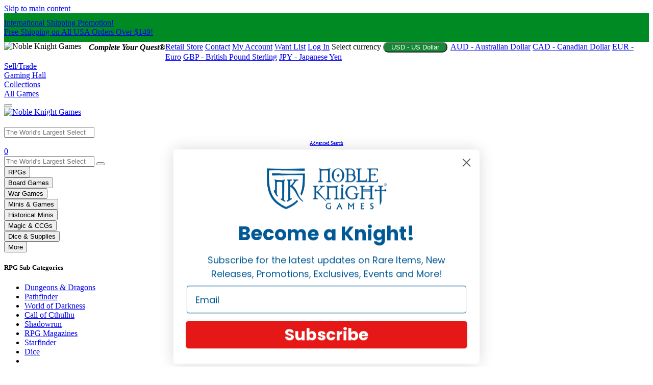

--- FILE ---
content_type: text/html; charset=utf-8
request_url: https://www.nobleknight.com/Products/Viticulture?SortBy=QtySoldLast180
body_size: 204578
content:

<!DOCTYPE html>
<html class="no-js" lang="en" itemscope="" itemtype="http://schema.org/WebPage">
<head>
    <link href="https://www.nobleknight.com/Products/Viticulture" rel="canonical"/>
    <meta charset="utf-8">
    <meta http-equiv="X-UA-Compatible" content="IE=edge,chrome=1">
    <meta name="viewport" content="width=device-width, initial-scale=1">
    <title>Viticulture Board Games - Noble Knight Games</title>
    <!-- Common SEO Tags -->
    
    
    <meta name="Description" content="Shop at Noble Knight Games for Viticulture Board Games by Stonemaier Games - part of our Board Games collection. New, used, and Out-of-Print." />
    <meta property="og:title" content="{Viticulture Board Games Board Games from Stonemaier Games - Noble Knight Games" />
    <meta name="twitter:title" content="{Viticulture Board Games Board Games from Stonemaier Games - Noble Knight Games">
    <meta name="twitter:description" content="Viticulture Board Games by Stonemaier Games is part of our Board Games collection.">
    <meta name="twitter:image" content="https://image.nobleknight.com/s/original/StonemaierLogo.jpg">


    <meta property="og:locale" content="en_US" />
    <meta property="og:type" content="website" />
    <meta property="og:site_name" content="Noble Knight Games" />
    <meta property="og:description" content="The World's Largest Selection of tabletop games!" />
    <meta property="og:url" content="https://www.nobleknight.com/" />
    <meta property="og:image" content="https://www.nobleknight.com/Content/images/fp/nkg-og-homepage-v1-1200x630.jpg" />
    <meta property="og:image:width" content="1200" />
    <meta property="og:image:height" content="630" />
    <meta property="article:publisher" content="https://www.facebook.com/nobleknightgames/" />
    <meta property="article:modified_time" content="1/24/2026 2:37:48 PM" />
    <meta name="twitter:site" content="@NKGames" />
    <meta name="twitter:creator" content="@NKGames" />
    <meta name="twitter:card" content="summary_large_image" />
    <meta name="facebook-domain-verification" content="tz8rgmmfckqyiba2tfn3q03fwee8pg" />
    <meta http-equiv="Content-Type" content="text/html; charset=UTF-8" />
    <meta name="copyright" content="Copyright 2026 Noble Knight Games" />
    <meta name="author" content="Noble Knight Games">

    <script>!function () { window.semaphore = window.semaphore || [], window.ketch = function () { window.semaphore.push(arguments) }; var e = new URLSearchParams(document.location.search), o = e.has("property") ? e.get("property") : "website_smart_tag", n = document.createElement("script"); n.type = "text/javascript", n.src = "https://global.ketchcdn.com/web/v3/config/noble_knight/".concat(o, "/boot.js"), n.defer = n.async = !0, document.getElementsByTagName("head")[0].appendChild(n) }();</script>
    <script type="text/javascript">(function (c, l, a, r, i, t, y) { c[a] = c[a] || function () { (c[a].q = c[a].q || []).push(arguments) }; t = l.createElement(r); t.async = 1; t.src = "https://www.clarity.ms/tag/" + i; y = l.getElementsByTagName(r)[0]; y.parentNode.insertBefore(t, y); })(window, document, "clarity", "script", "sbrjhaqci4");</script>

    <!-- Global site tag (gtag.js) - Google Ads: 826334050 -->
    <script async src="https://www.googletagmanager.com/gtag/js?id=AW-826334050"></script>
    <script>
        window.dataLayer = window.dataLayer || [];
        function gtag() { dataLayer.push(arguments); }
        gtag('js', new Date());
        gtag('config', 'AW-826334050');
        gtag('config', 'G-FT9K8TBQC1');
    </script>


    <!-- Google Tag Manager -->
    <script>(function (w, d, s, l, i) { w[l] = w[l] || []; w[l].push({ 'gtm.start': new Date().getTime(), event: 'gtm.js' }); var f = d.getElementsByTagName(s)[0], j = d.createElement(s); j.async = true; j.src = "https://sst.nobleknight.com/ewjzhfcqx.js?" + i; f.parentNode.insertBefore(j, f); })(window, document, 'script', 'dataLayer', 'd4bad4=aWQ9R1RNLU4zTDVRUFY%3D&page=1');</script>
    <!-- End Google Tag Manager -->
    <!-- BING tracker -->
    <script>
        (function (w, d, t, r, u) {
            var f, n, i; w[u] = w[u] || [];
            f = function () {
                var o = { ti: "26014757", enableAutoSpaTracking: true };
                o.q = w[u]; w[u] = new UET(o); w[u].push("pageLoad");
            };
            n = d.createElement(t); n.src = "https://bat.bing.com/bat.js"; n.async = 1;
            n.onload = n.onreadystatechange = function () {
                var s = this.readyState;
                if (!s || s === "loaded" || s === "complete") { f(); n.onload = n.onreadystatechange = null; }
            };
            i = d.getElementsByTagName(t)[0]; i.parentNode.insertBefore(n, i);
        })(window, document, "script", null, "uetq");</script>
    <noscript><img src="https://bat.bing.com/action/0?ti=26014757&Ver=2" height="0" width="0" style="display:none; visibility:hidden;"></noscript>

    <script>(function (w, d, t, r, u) { var f, n, i; w[u] = w[u] || [], f = function () { var o = { ti: "26014757", enableAutoSpaTracking: true }; o.q = w[u], w[u] = new UET(o), w[u].push("pageLoad") }, n = d.createElement(t), n.src = r, n.async = 1, n.onload = n.onreadystatechange = function () { var s = this.readyState; s && s !== "loaded" && s !== "complete" || (f(), n.onload = n.onreadystatechange = null) }, i = d.getElementsByTagName(t)[0], i.parentNode.insertBefore(n, i) })(window, document, "script", "//bat.bing.com/bat.js", "uetq");</script>
    <!-- End BING tracker -->

    <link rel="stylesheet" href="/Content/bootstrap.min.css?ver=20220217">
    <link rel="stylesheet" href="/Content/font-awesome/css/fontawesome.min.css">
    <link rel="stylesheet" href="/Content/font-awesome/css/regular.min.css">
    <link rel="stylesheet" href="/Content/font-awesome/css/solid.min.css">

    <link href="/bundles/main/css?v=xH-U-EAaRXN4tvTGxnGBtH7Sv2Wx_EcJtCxyd2fMom01" rel="stylesheet"/>

    <script type='text/javascript' src="/Scripts/main/jquery.min.js"></script>

    <script src="/bundles/js/dm-global?v=JYLcjDuA__pyIajwBXTl5wxpHijaCq5Pj4sx2M5Vam41"></script>

    <script src="/bundles/bootstrap?v=NyWAp0q5FIQbgX-9Ne-vsrL5D4z1Fc05EMhrxGBnR0g1"></script>


    

    <link rel="shortcut icon" type="image/png" sizes="16x16" href="https://www.nobleknight.com/Content/images/NKGdark16px.png">
    <link rel="shortcut icon" type="image/png" sizes="32x32" href="https://www.nobleknight.com/Content/images/NKGdark32px.png">
    <link rel="shortcut icon" type="image/png" sizes="48x48" href="https://www.nobleknight.com/Content/images/NKGdark48px.png">

    <!-- Fonts -->
    <link rel="stylesheet" href="https://fonts.googleapis.com/css2?family=Poppins:ital,wght@0,400;0,500;0,600;0,700;1,400;1,500;1,600;1,700&display=swap">

    <!-- Typekit -->
    <script>
        (function (d) {
            var config = {
                kitId: 'ewc3anl',
                scriptTimeout: 3000,
                async: true
            },
                h = d.documentElement, t = setTimeout(function () { h.className = h.className.replace(/\bwf-loading\b/g, "") + " wf-inactive"; }, config.scriptTimeout), tk = d.createElement("script"), f = false, s = d.getElementsByTagName("script")[0], a; h.className += " wf-loading"; tk.src = 'https://use.typekit.net/' + config.kitId + '.js'; tk.async = true; tk.onload = tk.onreadystatechange = function () { a = this.readyState; if (f || a && a != "complete" && a != "loaded") return; f = true; clearTimeout(t); try { Typekit.load(config) } catch (e) { } }; s.parentNode.insertBefore(tk, s)
        })(document);
    </script>

    <style>
        #lanyard_root * {
            font-family: "Poppins","Helvetica",Arial,sans-serif;
            font-size: 14px;
        }

        @media (min-width: 992px) {
            .hidden-desktop-custom {
                display: none;
            }
        }
    </style>
    <script src='https://www.google.com/recaptcha/api.js'></script>

    <script async src="https://assets-barracuda-runner.azureedge.net/core-js/zoovu-sdk/zoovu-sdk-latest.min.js"></script>
    <script>
        ZoovuSDK = window.ZoovuSDK || {
            init: function () { ZoovuSDK.q = ZoovuSDK.q || [], ZoovuSDK.q.push(arguments) },
            assitantInit: function () { ZoovuSDK.aq = ZoovuSDK.aq || [], ZoovuSDK.aq.push(arguments) }
        };
    </script>
    <script async type="text/javascript" src="https://static.klaviyo.com/onsite/js/YtgYPA/klaviyo.js"></script>

    <script>!function () { if (!window.klaviyo) { window._klOnsite = window._klOnsite || []; try { window.klaviyo = new Proxy({}, { get: function (n, i) { return "push" === i ? function () { var n; (n = window._klOnsite).push.apply(n, arguments) } : function () { for (var n = arguments.length, o = new Array(n), w = 0; w < n; w++)o[w] = arguments[w]; var t = "function" == typeof o[o.length - 1] ? o.pop() : void 0, e = new Promise((function (n) { window._klOnsite.push([i].concat(o, [function (i) { t && t(i), n(i) }])) })); return e } } }) } catch (n) { window.klaviyo = window.klaviyo || [], window.klaviyo.push = function () { var n; (n = window._klOnsite).push.apply(n, arguments) } } } }();</script>
</head>
<body>
    <a class="sr-only sr-only-focusable" href="#maincontent">Skip to main content</a>

    <header class="header container-fluid">

        <!-- Announcement Banner -->
            <div class="row no-gutters announcement-wrapper" style="background-color: #008A24;padding: 10px 0px;">
                <div class="container">
                    <div class="row no-gutters">
                        <div class="col-6" style="margin-right: 1rem;">
                            <a href="/InternationalShippingPromotion" target="_self"><span class="announcement-text">International Shipping Promotion!</span></a>
                        </div>
                        <div class="col-5">
                            <a href="/Ordering-and-Shipping#free-shipping" target="_self"><span class="announcement-text">Free Shipping on All USA Orders Over $149!</span></a>
                        </div>
                    </div>
                </div>
            </div>
                    <div class="row hidden-desktop-custom" style="padding: 10px 0px 0px 0px;">
                <div class="col-12">
                    <center>
<!--Donut#[base64]#-->
<span class="dropdown" style="display:inline!important;">
    <span id="currencyMenuLabel" class="sr-only">Select currency</span>
    <button class="btn btn-secondary btn-sm dropdown-toggle" type="button" data-toggle="dropdown" aria-haspopup="listbox" aria-expanded="false" style="background-color: #178935; border-radius: 22px; padding-left: 14px; padding-right: 14px; color: #FFFFFF;" id="SelectYourCurrency">
        USD - US Dollar
    </button>
            <span class="dropdown-menu" aria-labelledby="SelectYourCurrency" aria-label="Select Currency" style="border-radius: 22px; padding: 2px;" role="list">
                <a class="dropdown-item" role="listitem" href="https://au.nobleknight.com/Products/Viticulture?SS=AUD">AUD - Australian Dollar</a>
                <a class="dropdown-item" role="listitem" href="https://ca.nobleknight.com/Products/Viticulture?SS=CAD">CAD - Canadian Dollar</a>
                <a class="dropdown-item" role="listitem" href="https://eu.nobleknight.com/Products/Viticulture?SS=EUR">EUR - Euro</a>
                <a class="dropdown-item" role="listitem" href="https://uk.nobleknight.com/Products/Viticulture?SS=GBP">GBP - British Pound Sterling</a>
                <a class="dropdown-item" role="listitem" href="https://jp.nobleknight.com/Products/Viticulture?SS=JPY">JPY - Japanese Yen</a>
            </span>

</span>
<!--EndDonut-->
                    </center>
                </div>
            </div>
        <!-- Utility Navigation -->
        <div class="row no-gutters utility-nav-wrapper">
            <div class="container">
                <div class="row no-gutters utility-top align-items-center d-none d-lg-flex" style="overflow:unset;">
                    <div class="col tagline" style="max-width: 350px;">
                        <img src="https://www.nobleknight.com/Content/images/grey32pxNKGshield.png" style="height:32px;float:left;" alt="Noble Knight Games" />
                        <p style="float:left;margin-left: 15px;margin-top:2px;"><b><i>Complete Your Quest&reg;</i></b></p>
                    </div>
                    <nav class="col utility-nav" role="list">
                        <a href="https://play.nobleknight.com/location-hours/" target="_blank" aria-describedby="new-window-0" aria-label="Retail Store" style="margin-bottom: 4px;" role="listitem">Retail Store</a>
                        <a href="/Contact" target="_self" style="margin-bottom: 4px;" role="listitem">Contact</a>
                        <a href="/Account/Details" target="_self" style="margin-bottom: 4px;" role="listitem">My Account</a>
                        <a href="/Wantlist" target="_self" style="margin-bottom: 4px;" role="listitem">Want List</a>
<!--Donut#[base64]#-->    <a href="/Account/Login" target="_self" style="margin-bottom: 4px;" role="listitem">Log In</a>
<!--EndDonut-->
<!--Donut#[base64]#-->
<span class="dropdown" style="display:inline!important;">
    <span id="currencyMenuLabel" class="sr-only">Select currency</span>
    <button class="btn btn-secondary btn-sm dropdown-toggle" type="button" data-toggle="dropdown" aria-haspopup="listbox" aria-expanded="false" style="background-color: #178935; border-radius: 22px; padding-left: 14px; padding-right: 14px; color: #FFFFFF;" id="SelectYourCurrency">
        USD - US Dollar
    </button>
            <span class="dropdown-menu" aria-labelledby="SelectYourCurrency" aria-label="Select Currency" style="border-radius: 22px; padding: 2px;" role="list">
                <a class="dropdown-item" role="listitem" href="https://au.nobleknight.com/Products/Viticulture?SS=AUD">AUD - Australian Dollar</a>
                <a class="dropdown-item" role="listitem" href="https://ca.nobleknight.com/Products/Viticulture?SS=CAD">CAD - Canadian Dollar</a>
                <a class="dropdown-item" role="listitem" href="https://eu.nobleknight.com/Products/Viticulture?SS=EUR">EUR - Euro</a>
                <a class="dropdown-item" role="listitem" href="https://uk.nobleknight.com/Products/Viticulture?SS=GBP">GBP - British Pound Sterling</a>
                <a class="dropdown-item" role="listitem" href="https://jp.nobleknight.com/Products/Viticulture?SS=JPY">JPY - Japanese Yen</a>
            </span>

</span>
<!--EndDonut-->
                    </nav>
                </div>
                <div class="row no-gutters utility-bot align-items-center">
                    <div class="col utility-left">
                        <div class="row no-gutters utility-ctas d-none d-lg-flex align-items-center" role="navigation">
                            <div class="col">
                                <a href="/Buy-Sell-Trade" class="btn btn-rounded btn-blue" target="_self">Sell/Trade</a>
                            </div>
                            <div class="col">
                                <a href="https://play.nobleknight.com/" class="btn btn-rounded btn-outline blue" target="_blank" aria-describedby="new-window-0" aria-label="Gaming Hall">Gaming Hall</a>
                            </div>
                            <div class="col">
                                <a href="/Collections" class="btn btn-rounded btn-outline blue" target="_self">Collections</a>
                            </div>
                            <div class="col">
                                <a href="/AllPublishers" class="btn btn-rounded btn-outline blue" target="_self">All Games</a>
                            </div>
                        </div>
                        <button class="mobile-menu-toggle no-default d-lg-none" aria-controls="mobileNav" aria-expanded="false" aria-label="Open Main Navigation">
                            <span class="icon-menu-open"></span>
                        </button>
                    </div>
                    <div class="col-auto logo">
                        <a class="navbar-logo" href="/">
                            <img src="https://www.nobleknight.com/Content/images/fp/NKGlogo_final_resized.webp" alt="Noble Knight Games" class="" data-no-lazy style="aspect-ratio: 2/1; object-fit: contain; height: unset;">
                        </a>
                    </div>
                    <div class="col utility-right">
                        <div class="row no-gutters align-items-center search-cart">
                            <div class="col search d-none d-lg-block">

                                    <div class="search-wrapper" style="margin-top: 20px;" role="search">
                                        <input type="search" id="site-search" name="text" placeholder="The World's Largest Selection of Games" aria-label="Search NobleKnight.com" minlength="2" maxlength="50" autocomplete="off" role="combobox" />
                                        <div id="autoCompleteCoreSearch"></div>
                                    </div>
                                    <div style="width: 100%;"><center><a href="/AdvancedSearch" style="font-size: 9px;">Advanced Search</a></center></div>

                            </div>
                            <div class="col col-lg-auto cart">
                                <a href="/Cart" aria-label="view cart"><span class="icon-cart"></span><span class="cart-count" id="CartCount"><!--Donut#[base64]#-->0<!--EndDonut--></span></a>
                            </div>
                        </div>
                    </div>
                </div>
                <div class="row no-gutters mobile-search-wrapper d-lg-none">
                    <div class="col search">
                            <form class="search-wrapper" action="/Search" method="get" role="search">
                                <input type="search" id="site-search-mobile" name="text" placeholder="The World's Largest Selection of Games" aria-label="Search NobleKnight.com" minlength="2" maxlength="50" autocomplete="off" />
                                <button type="submit" aria-label="Submit Search"><span class="icon-search"></span></button>
                            </form>
                    </div>
                </div>
            </div>
        </div>
        <!-- Main Navigation Start -->
        <!-- Main Desktop Navigation -->
        <nav class="row no-gutters main-nav d-none d-lg-flex">
            <div class="container">
                <div class="row no-gutters justify-content-center nav-row align-items-center" id="mainNav">
                    <div class="col-auto">
                        <button class="main-nav-item meganav-trigger FocusIndicatorTopNavLinks" data-submenu="sub-rpgs" aria-controls="sub-rpgs" aria-expanded="false" aria-label="RPGs - Role Playing Games navigation">
                            RPGs<span class="icon-caret-down arrow"></span>
                        </button>
                    </div>
                    <div class="col-auto">
                        <button class="main-nav-item meganav-trigger FocusIndicatorTopNavLinks" data-submenu="sub-board-games" aria-controls="sub-board-games" aria-expanded="false" aria-label="Board Games navigation">
                            Board Games<span class="icon-caret-down arrow"></span>
                        </button>
                    </div>
                    <div class="col-auto">
                        <button class="main-nav-item meganav-trigger FocusIndicatorTopNavLinks" data-submenu="sub-war-games" aria-controls="sub-war-games" aria-expanded="false" aria-label="War Games navigation">
                            War Games<span class="icon-caret-down arrow"></span>
                        </button>
                    </div>
                    <div class="col-auto">
                        <button class="main-nav-item meganav-trigger FocusIndicatorTopNavLinks" data-submenu="sub-mini-games" aria-controls="sub-mini-games" aria-expanded="false" aria-label="Minis & Games navigation">
                            Minis & Games<span class="icon-caret-down arrow"></span>
                        </button>
                    </div>
                    <div class="col-auto">
                        <button class="main-nav-item meganav-trigger FocusIndicatorTopNavLinks" data-submenu="sub-historical-minis" aria-controls="sub-historical-minis" aria-expanded="false" aria-label="Historical Minis navigation">
                            Historical Minis<span class="icon-caret-down arrow"></span>
                        </button>
                    </div>
                    <div class="col-auto">
                        <button class="main-nav-item meganav-trigger FocusIndicatorTopNavLinks" data-submenu="sub-magic-ccgs" aria-controls="sub-magic-ccgs" aria-expanded="false" aria-label="Magic & CCGs navigation">
                            Magic & CCGs<span class="icon-caret-down arrow"></span>
                        </button>
                    </div>
                    <div class="col-auto">
                        <button class="main-nav-item meganav-trigger FocusIndicatorTopNavLinks" data-submenu="sub-dice-and-supplies" aria-controls="sub-dice-and-supplies" aria-expanded="false" aria-label="Dice and Supplies navigation">
                            Dice &amp; Supplies<span class="icon-caret-down arrow"></span>
                        </button>
                    </div>
                    <div class="col-auto">
                        <button class="main-nav-item meganav-trigger FocusIndicatorTopNavLinks" data-submenu="sub-more" aria-controls="sub-more" aria-expanded="false" aria-label="More - Print Digital and Merchandise navigation" id="FinalLink">
                            More<span class="icon-caret-down arrow"></span>
                        </button>
                    </div>
                </div>
            </div>
            <!-- meganav dropdown -->
            <div class="meganav-submenu-wrapper">
                <!-- RPGs // Standard -->
                <div class="meganav-submenu-inner-wrapper" id="sub-rpgs">
                    <!-- id corresponds to data-submenu, and aria-controls in the nav-row above -->
                    <div class="container meganav-container">
                        <div class="row no-gutters meganav-row">
                            <!-- Submenu links -->
                            <div class="col submenu-items tertiary">
                                <h5 role="presentation">RPG Sub-Categories</h5>
                                <ul class="sub-links">
                                    <li>
                                        <a href="/SC/Dungeons-And-Dragons?availability=availability__%23__in_stock" target="_self" tabindex="0" class="FocusIndicator_OnBlue">Dungeons &amp; Dragons</a>
                                    </li>
                                    <li>
                                        <a href="/SC/Pathfinder?availability=availability__%23__in_stock" target="_self" tabindex="0" class="FocusIndicator_OnBlue">Pathfinder</a>
                                    </li>
                                    <li>
                                        <a href="/SC/World-of-Darkness?availability=availability__%23__in_stock" target="_self" tabindex="0" class="FocusIndicator_OnBlue">World of Darkness</a>
                                    </li>
                                    <li>
                                        <a href="/SC/Call-of-Cthulhu?availability=availability__%23__in_stock" target="_self" tabindex="0" class="FocusIndicator_OnBlue">Call of Cthulhu</a>
                                    </li>
                                    <li>
                                        <a href="/SC/Shadowrun?availability=availability__%23__in_stock" target="_self" tabindex="0" class="FocusIndicator_OnBlue">Shadowrun</a>
                                    </li>
                                    <li>
                                        <a href="/SC/RPG-Magazines?availability=availability__%23__in_stock" target="_self" class="FocusIndicator_OnBlue">RPG Magazines</a>
                                    </li>
                                    <li>
                                        <a href="/SC/Starfinder?availability=availability__%23__in_stock" target="_self" class="FocusIndicator_OnBlue">Starfinder</a>
                                    </li>
                                    <li>
                                        <a href="/SC/Dice?availability=availability__%23__in_stock" target="_self" class="FocusIndicator_OnBlue">Dice</a>
                                    </li>
                                    <li>
                                        <br /><a href="/NewReleases?category=root%2Frole_playing_games&zsorting=date_added&" target="_self" class="FocusIndicator_OnBlue"><h5 role="presentation">New Releases</h5></a>
                                    </li>
                                    <li>
                                        <a href="/RecentArrivals?category=root%2Frole_playing_games&zsorting=date_added" target="_self" class="FocusIndicator_OnBlue"><h5 role="presentation">Recent Arrivals</h5></a>
                                    </li>
                                    <li>
                                        <a href="/Preorders?category=root%2Frole_playing_games&zsorting=date_added" target="_self" class="FocusIndicator_OnBlue"><h5 role="presentation">Pre-Orders</h5></a>
                                    </li>
                                </ul>

                            </div>
                            <div class="col submenu-items tertiary">
                                <h5 role="presentation">Top RPG Publishers</h5>
                                <ul class="sub-links">
                                    <li>
                                        <a href="/Publisher/TSR?availability=availability__%23__in_stock" target="_self" class="FocusIndicator_OnBlue">TSR</a>
                                    </li>
                                    <li>
                                        <a href="/Publisher/Paizo-Publishing?availability=availability__%23__in_stock" target="_self" class="FocusIndicator_OnBlue">Paizo</a>
                                    </li>
                                    <li>
                                        <a href="/Publisher/Wizards-of-the-Coast?availability=availability__%23__in_stock" target="_self" class="FocusIndicator_OnBlue">Wizards of the Coast</a>
                                    </li>
                                    <li>
                                        <a href="/Publisher/Goodman-Games?availability=availability__%23__in_stock" target="_self" class="FocusIndicator_OnBlue">Goodman Games</a>
                                    </li>
                                    <li>
                                        <a href="/Publisher/White-Wolf?availability=availability__%23__in_stock" target="_self" class="FocusIndicator_OnBlue">White Wolf</a>
                                    </li>
                                    <li>
                                        <a href="/Publisher/Frog-God-Games?availability=availability__%23__in_stock" target="_self" class="FocusIndicator_OnBlue">Frog God Games</a>
                                    </li>
                                    <li>
                                        <a href="/Publisher/Modiphius-Entertainment?availability=availability__%23__in_stock" target="_self" class="FocusIndicator_OnBlue">Modiphius Entertainment</a>
                                    </li>
                                    <li>
                                        <a href="/Publisher/Palladium?availability=availability__%23__in_stock" target="_self" class="FocusIndicator_OnBlue">Palladium</a>
                                    </li>
                                    <li>
                                        <br /><a href="/CP/Role-Playing-Games" target="_self" class="FocusIndicator_OnBlue"><h5 role="presentation">All RPG Publishers</h5></a>
                                    </li>
                                    <li>
                                        <a href="/MC/Role-Playing-Games?availability=availability__%23__in_stock" target="_self" class="FocusIndicator_OnBlue"><h5 role="presentation">All RPGs</h5></a>
                                    </li>
                                </ul>
                            </div>
                            <!-- submenu featured callouts // Standard (4 features) -->
                            <div class="col-6 features">
                                <div class="row no-gutters">
                                    <div class="feature col-6">
                                        <a class="feature-wrapper FocusIndicator_OnBlue" href="/MC/Role-Playing-Games?availability=availability__%23__in_stock" target="_self">
                                            <div class="feature-img-container" style="background-image:url('https://www.nobleknight.com/Content/images/fp/Quads/RPGs_All.webp');" aria-label="All Role Playing Games" role="img"></div>
                                            <div class="feature-overlay">
                                                <span class="feature-label">All Role Playing Games</span>
                                            </div>
                                        </a>
                                    </div>
                                    <div class="feature col-6">
                                        <a class="feature-wrapper FocusIndicator_OnBlue" href="/CP/Role-Playing-Games" target="_self">
                                            <div class="feature-img-container" style="background-image:url('https://www.nobleknight.com/Content/images/fp/Quads/RPGs_AllPublishers.webp');" aria-label="All RPG Publishers" role="img"></div>
                                            <div class="feature-overlay">
                                                <span class="feature-label">All RPG Publishers</span>
                                            </div>
                                        </a>
                                    </div>
                                    <div class="feature col-6">
                                        <a class="feature-wrapper FocusIndicator_OnBlue" href="/NewReleases?category=root%2Frole_playing_games&zsorting=date_added" target="_self">
                                            <div class="feature-img-container" style="background-image:url('https://www.nobleknight.com/Content/images/fp/Quads/RPGs_NewReleases.webp');" aria-label="New RPG Releases" role="img"></div>
                                            <div class="feature-overlay">
                                                <span class="feature-label">New RPG Releases</span>
                                            </div>
                                        </a>
                                    </div>
                                    <div class="feature col-6">
                                        <a class="feature-wrapper FocusIndicator_OnBlue" href="/RecentArrivals?category=root%2Frole_playing_games&zsorting=date_added" target="_self">
                                            <div class="feature-img-container" style="background-image:url('https://www.nobleknight.com/Content/images/fp/Quads/newrpgarrivalsv2.webp');" aria-label="Recent RPG Arrivals" role="img"></div>
                                            <div class="feature-overlay">
                                                <span class="feature-label">Recent RPG Arrivals</span>
                                            </div>
                                        </a>
                                    </div>
                                </div>
                            </div>
                        </div>
                    </div>
                </div>
                <!-- Board Games // Standard -->
                <div class="meganav-submenu-inner-wrapper" id="sub-board-games">
                    <!-- id corresponds to data-submenu, and aria-controls in the nav-row above -->
                    <div class="container meganav-container">
                        <div class="row no-gutters meganav-row">
                            <!-- Submenu links -->
                            <div class="col submenu-items tertiary">
                                <h5 role="presentation">Board Game Sub-Categories</h5>
                                <ul class="sub-links">
                                    <li>
                                        <a href="/SC/Popular-Board-Games?availability=availability__%23__in_stock" target="_self" class="FocusIndicator_OnBlue">Popular Board Games</a>
                                    </li>
                                    <li>
                                        <a href="/SC/Card-Games?availability=availability__%23__in_stock" target="_self" class="FocusIndicator_OnBlue">All Card Games</a>
                                    </li>
                                    <li>
                                        <a href="/SC/Board-Game-Magazines?availability=availability__%23__in_stock" target="_self" class="FocusIndicator_OnBlue">Board Game Magazines</a>
                                    </li>
                                    <li>
                                        <a href="/SC/Board-And-Wargame-Supplies?availability=availability__%23__in_stock" target="_self" class="FocusIndicator_OnBlue">Board Game Supplies</a>
                                    </li>
                                    <li>
                                        <a href="/Genres/33?availability=availability__%23__in_stock" target="_self" class="FocusIndicator_OnBlue">Strategy Board Games</a>
                                    </li>
                                    <li>
                                        <a href="/Genres/34?availability=availability__%23__in_stock" target="_self" class="FocusIndicator_OnBlue">Fantasy Board Games</a>
                                    </li>
                                    <li>
                                        <a href="/Genres/38?availability=availability__%23__in_stock" target="_self" class="FocusIndicator_OnBlue">Family Board Games</a>
                                    </li>
                                    <li>
                                        <a href="/Genres/36?availability=availability__%23__in_stock" target="_self" class="FocusIndicator_OnBlue">Sci-Fi Board Games</a>
                                    </li>
                                    <li>
                                        <br /><a href="/NewReleases?category=root%2Fboard_games&zsorting=date_added" target="_self" class="FocusIndicator_OnBlue"><h5 role="presentation">New Releases</h5></a>
                                    </li>
                                    <li>
                                        <a href="/RecentArrivals?category=root%2Fboard_games&zsorting=date_added" target="_self" class="FocusIndicator_OnBlue"><h5 role="presentation">Recent Arrivals</h5></a>
                                    </li>
                                    <li>
                                        <a href="/Preorders?category=root%2Fboard_games&zsorting=date_added" target="_self" class="FocusIndicator_OnBlue"><h5 role="presentation">Pre-Orders</h5></a>
                                    </li>
                                </ul>
                            </div>
                            <div class="col submenu-items tertiary">
                                <h5 role="presentation">Top Board Game Publishers</h5>
                                <ul class="sub-links">
                                    <li>
                                        <a href="/Publisher/Fantasy-Flight-Games?availability=availability__%23__in_stock" target="_self" class="FocusIndicator_OnBlue">Fantasy Flight Games</a>
                                    </li>
                                    <li>
                                        <a href="/Publisher/Steve-Jackson-Games?availability=availability__%23__in_stock" target="_self" class="FocusIndicator_OnBlue">Steve Jackson Games</a>
                                    </li>
                                    <li>
                                        <a href="/Publisher/Rio-Grande-Games?availability=availability__%23__in_stock" target="_self" class="FocusIndicator_OnBlue">Rio Grande Games</a>
                                    </li>
                                    <li>
                                        <a href="/Publisher/Asmodee?availability=availability__%23__in_stock" target="_self" class="FocusIndicator_OnBlue">Asmodee</a>
                                    </li>
                                    <li>
                                        <a href="/Publisher/CoolMiniOrNot-CMON?availability=availability__%23__in_stock" target="_self" class="FocusIndicator_OnBlue">Cool Mini Or Not</a>
                                    </li>
                                    <li>
                                        <a href="/Publisher/Z-Man-Games?availability=availability__%23__in_stock" target="_self" class="FocusIndicator_OnBlue">Z-Man Games</a>
                                    </li>
                                    <li>
                                        <a href="/Publisher/Eagle-Gryphon-Games?availability=availability__%23__in_stock" target="_self" class="FocusIndicator_OnBlue">Eagle-Gryphon Games</a>
                                    </li>
                                    <li>
                                        <a href="/Publisher/AEG-Alderac-Entertainment-Group?availability=availability__%23__in_stock" target="_self" class="FocusIndicator_OnBlue">AEG</a>
                                    </li>
                                    <li>
                                        <br /><a href="/CP/BoardGames" target="_self" class="FocusIndicator_OnBlue"><h5 role="presentation">All Board Game Publishers</h5></a>
                                    </li>
                                    <li>
                                        <a href="/MC/BoardGames?availability=availability__%23__in_stock" target="_self" class="FocusIndicator_OnBlue"><h5 role="presentation">All Board Games</h5></a>
                                    </li>
                                </ul>
                            </div>
                            <!-- submenu featured callouts // Standard (4 features) -->
                            <div class="col-6 features">
                                <div class="row no-gutters">
                                    <div class="feature col-6">
                                        <a class="feature-wrapper FocusIndicator_OnBlue" href="/MC/BoardGames?availability=availability__%23__in_stock" target="_self">
                                            <div class="feature-img-container" style="background-image:url('https://www.nobleknight.com/Content/images/fp/Quads/AllboardgamesTFv2.webp');" role="img"></div>
                                            <div class="feature-overlay">
                                                <span class="feature-label">All Board Games</span>
                                            </div>
                                        </a>
                                    </div>
                                    <div class="feature col-6">
                                        <a class="feature-wrapper FocusIndicator_OnBlue" href="/CP/BoardGames" target="_self">
                                            <div class="feature-img-container" style="background-image:url('https://www.nobleknight.com/Content/images/fp/Quads/allbgpublishersv2.webp');" role="img"></div>
                                            <div class="feature-overlay">
                                                <span class="feature-label">All Board Game Publishers</span>
                                            </div>
                                        </a>
                                    </div>
                                    <div class="feature col-6">
                                        <a class="feature-wrapper FocusIndicator_OnBlue" href="/NewReleases?category=root%2Fboard_games&zsorting=date_added" target="_self">
                                            <div class="feature-img-container" style="background-image:url('https://www.nobleknight.com/Content/images/fp/Quads/newbgreleasesv2.webp');" role="img"></div>
                                            <div class="feature-overlay">
                                                <span class="feature-label">New Board Game Releases</span>
                                            </div>
                                        </a>
                                    </div>
                                    <div class="feature col-6">
                                        <a class="feature-wrapper FocusIndicator_OnBlue" href="/RecentArrivals?category=root%2Fboard_games&zsorting=date_added" target="_self">
                                            <div class="feature-img-container" style="background-image:url('https://www.nobleknight.com/Content/images/fp/Quads/newbgarrivalsv2.webp');" role="img"></div>
                                            <div class="feature-overlay">
                                                <span class="feature-label">Recent Board Game Arrivals</span>
                                            </div>
                                        </a>
                                    </div>
                                </div>
                            </div>
                        </div>
                    </div>
                </div>
                <!-- War Games // Standard -->
                <div class="meganav-submenu-inner-wrapper" id="sub-war-games">
                    <!-- id corresponds to data-submenu, and aria-controls in the nav-row above -->
                    <div class="container meganav-container">
                        <div class="row no-gutters meganav-row">
                            <!-- Submenu links -->
                            <div class="col submenu-items tertiary">
                                <h5 role="presentation">War Game Sub-Categories</h5>
                                <ul class="sub-links">
                                    <li>
                                        <a href="/SC/Advanced-Squad-Leader?availability=availability__%23__in_stock" target="_self" class="FocusIndicator_OnBlue">Advanced Squad Leader</a>
                                    </li>
                                    <li>
                                        <a href="/SC/Popular-War-Games?availability=availability__%23__in_stock" target="_self" class="FocusIndicator_OnBlue">Popular War Games</a>
                                    </li>
                                    <li>
                                        <a href="/SC/War-Game-Magzines?availability=availability__%23__in_stock" target="_self" class="FocusIndicator_OnBlue">War Game Magazines</a>
                                    </li>
                                    <li>
                                        <a href="/SC/Board-And-Wargame-Supplies?availability=availability__%23__in_stock" target="_self" class="FocusIndicator_OnBlue">War Game Supplies</a>
                                    </li>
                                    <li>
                                        <a href="/Genres/24?availability=availability__%23__in_stock" target="_self" class="FocusIndicator_OnBlue">World War I</a>
                                    </li>
                                    <li>
                                        <a href="/Genres/25?availability=availability__%23__in_stock" target="_self" class="FocusIndicator_OnBlue">World War II</a>
                                    </li>
                                    <li>
                                        <a href="/Genres/26?availability=availability__%23__in_stock" target="_self" class="FocusIndicator_OnBlue">Modern</a>
                                    </li>
                                    <li>
                                        <a href="/Genres/22?availability=availability__%23__in_stock" target="_self" class="FocusIndicator_OnBlue">Napoleonic</a>
                                    </li>
                                    <li>
                                        <br /><a href="/NewReleases?category=root%2Fwar_games&zsorting=date_added" target="_self" class="FocusIndicator_OnBlue"><h5 role="presentation">New Releases</h5></a>
                                    </li>
                                    <li>
                                        <a href="/RecentArrivals?category=root%2Fwar_games&zsorting=date_added" target="_self" class="FocusIndicator_OnBlue"><h5 role="presentation">Recent Arrivals</h5></a>
                                    </li>
                                    <li>
                                        <a href="/Preorders?category=root%2Fwar_games&zsorting=date_added" target="_self" class="FocusIndicator_OnBlue"><h5 role="presentation">Pre-Orders</h5></a>
                                    </li>
                                </ul>
                            </div>
                            <div class="col submenu-items tertiary">
                                <h5 role="presentation">Top War Game Publishers</h5>
                                <ul class="sub-links">
                                    <li>
                                        <a href="/Publisher/Decision-Games?availability=availability__%23__in_stock" target="_self" class="FocusIndicator_OnBlue">Decision Games</a>
                                    </li>
                                    <li>
                                        <a href="/Publisher/SPI?availability=availability__%23__in_stock" target="_self" class="FocusIndicator_OnBlue">SPI</a>
                                    </li>
                                    <li>
                                        <a href="/Publisher/GMT-Games?availability=availability__%23__in_stock" target="_self" class="FocusIndicator_OnBlue">GMT Games</a>
                                    </li>
                                    <li>
                                        <a href="/Publisher/Avalon-Hill?availability=availability__%23__in_stock" target="_self" class="FocusIndicator_OnBlue">Avalon Hill</a>
                                    </li>
                                    <li>
                                        <a href="/Publisher/Multi-Man-Publishing?availability=availability__%23__in_stock" target="_self" class="FocusIndicator_OnBlue">Multi Man Publishing</a>
                                    </li>
                                    <li>
                                        <a href="/Publisher/Compass-Games?availability=availability__%23__in_stock" target="_self" class="FocusIndicator_OnBlue">Compass Games</a>
                                    </li>
                                    <li>
                                        <a href="/Publisher/Lock-N-Load-Publishing?availability=availability__%23__in_stock" target="_self" class="FocusIndicator_OnBlue">Lock N Load Publishing</a>
                                    </li>
                                    <li>
                                        <a href="/Publisher/Avalanche-Press?availability=availability__%23__in_stock" target="_self" class="FocusIndicator_OnBlue">Avalanche Press</a>
                                    </li>
                                    <li>
                                        <br /><a href="/CP/WarGames" target="_self" class="FocusIndicator_OnBlue"><h5 role="presentation">All War Game Publishers</h5></a>
                                    </li>
                                    <li>
                                        <a href="/MC/WarGames?availability=availability__%23__in_stock" target="_self" class="FocusIndicator_OnBlue"><h5 role="presentation">All War Games</h5></a>
                                    </li>
                                </ul>
                            </div>
                            <!-- submenu featured callouts // Standard (4 features) -->
                            <div class="col-6 features">
                                <div class="row no-gutters">
                                    <div class="feature col-6">
                                        <a class="feature-wrapper FocusIndicator_OnBlue" href="/MC/WarGames?availability=availability__%23__in_stock" target="_self">
                                            <div class="feature-img-container" style="background-image:url('https://www.nobleknight.com/Content/images/fp/Quads/allwargamesv2.webp');" role="img"></div>
                                            <div class="feature-overlay">
                                                <span class="feature-label">All War Games</span>
                                            </div>
                                        </a>
                                    </div>
                                    <div class="feature col-6">
                                        <a class="feature-wrapper FocusIndicator_OnBlue" href="/CP/WarGames" target="_self">
                                            <div class="feature-img-container" style="background-image:url('https://www.nobleknight.com/Content/images/fp/Quads/allwargamespubsv2.webp');" role="img"></div>
                                            <div class="feature-overlay">
                                                <span class="feature-label">All War Game Publishers</span>
                                            </div>
                                        </a>
                                    </div>
                                    <div class="feature col-6">
                                        <a class="feature-wrapper FocusIndicator_OnBlue" href="/NewReleases?category=root%2Fwar_games&zsorting=date_added" target="_self">
                                            <div class="feature-img-container" style="background-image:url('https://www.nobleknight.com/Content/images/fp/Quads/newwargamereleasesv2.webp');" role="img"></div>
                                            <div class="feature-overlay">
                                                <span class="feature-label">New War Game Releases</span>
                                            </div>
                                        </a>
                                    </div>
                                    <div class="feature col-6">
                                        <a class="feature-wrapper FocusIndicator_OnBlue" href="/RecentArrivals?category=root%2Fwar_games&zsorting=date_added" target="_self">
                                            <div class="feature-img-container" style="background-image:url('https://www.nobleknight.com/Content/images/fp/Quads/WarGames_NewReleases.webp');" role="img"></div>
                                            <div class="feature-overlay">
                                                <span class="feature-label">Recent War Game Arrivals</span>
                                            </div>
                                        </a>
                                    </div>
                                </div>
                            </div>
                        </div>
                    </div>
                </div>
                <!-- Mini Games // Standard -->
                <div class="meganav-submenu-inner-wrapper" id="sub-mini-games">
                    <!-- id corresponds to data-submenu, and aria-controls in the nav-row above -->
                    <div class="container meganav-container">
                        <div class="row no-gutters meganav-row">
                            <!-- Submenu links -->
                            <div class="col submenu-items tertiary">
                                <h5 role="presentation">Minis & Games Sub-Categories</h5>
                                <ul class="sub-links">
                                    <li>
                                        <a href="/SC/Warhammer-40000?availability=availability__%23__in_stock" target="_self" class="FocusIndicator_OnBlue">Warhammer 40,000</a>
                                    </li>
                                    <li>
                                        <a href="/SC/Warhammer-Fantasy-And-Age-of-Sigmar?availability=availability__%23__in_stock" target="_self" class="FocusIndicator_OnBlue">Age of Sigmar / Warhammer Fantasy</a>
                                    </li>
                                    <li>
                                        <a href="/SC/CMG?availability=availability__%23__in_stock" target="_self" class="FocusIndicator_OnBlue">Collectible Miniature Games</a>
                                    </li>
                                    <li>
                                        <a href="/SC/Warmachine?availability=availability__%23__in_stock" target="_self" class="FocusIndicator_OnBlue">Warmachine</a> <span style="color:#ffffff;">/</span> <a href="/SC/Hordes?availability=availability__%23__in_stock" target="_self" class="FocusIndicator_OnBlue">Hordes</a>
                                    </li>
                                    <li>
                                        <a href="/SC/Battletech?availability=availability__%23__in_stock" target="_self" class="FocusIndicator_OnBlue">Battletech</a>
                                    </li>
                                    <li>
                                        <a href="/SC/Corvus-Belli-Infinity?availability=availability__%23__in_stock" target="_self" class="FocusIndicator_OnBlue">Corvus Belli Infinity</a>
                                    </li>
                                    <li>
                                        <a href="/SC/Malifaux?availability=availability__%23__in_stock" target="_self" class="FocusIndicator_OnBlue">Malifaux</a>
                                    </li>
                                    <li>
                                        <a href="/Publisher/Para-Bellum-Wargames?availability=availability__%23__in_stock" target="_self" class="FocusIndicator_OnBlue">Conquest - Last Argument of Kings</a>
                                    </li>
                                    <li>
                                        <a href="/SC/Minis-WildWest?availability=availability__%23__in_stock" target="_self" class="FocusIndicator_OnBlue">Wild West Miniatures</a>
                                    </li>
                                    <li>
                                        <a href="/SC/Mini-Magazine?availability=availability__%23__in_stock" target="_self" class="FocusIndicator_OnBlue">Miniature Hobby Magazines</a>
                                    </li>
                                    <li>
                                        <br /><a href="/NewReleases?category=root%2Fminiatures_%26_games&zsorting=date_added" target="_self" class="FocusIndicator_OnBlue"><h5 role="presentation">New Releases</h5></a>
                                    </li>
                                    <li>
                                        <a href="/RecentArrivals?category=root%2Fminiatures_%26_games&zsorting=date_added" target="_self" class="FocusIndicator_OnBlue"><h5 role="presentation">Recent Arrivals</h5></a>
                                    </li>
                                    <li>
                                        <a href="/Preorders?category=root%2Fminiatures_%26_games&zsorting=date_added" target="_self" class="FocusIndicator_OnBlue"><h5 role="presentation">Pre-Orders</h5></a>
                                    </li>
                                </ul>
                            </div>
                            <div class="col submenu-items tertiary">
                                <h5 role="presentation">Top Minis & Games Publishers</h5>
                                <ul class="sub-links">
                                    <li>
                                        <a href="/Publisher/Games-Workshop?availability=availability__%23__in_stock" target="_self" class="FocusIndicator_OnBlue">Games Workshop</a>
                                    </li>
                                    <li>
                                        <a href="/Publisher/Reaper-Miniatures?availability=availability__%23__in_stock" target="_self" class="FocusIndicator_OnBlue">Reaper Miniatures</a>
                                    </li>
                                    <li>
                                        <a href="/Publisher/WizKids?availability=availability__%23__in_stock" target="_self" class="FocusIndicator_OnBlue">WizKids</a>
                                    </li>
                                    <li>
                                        <a href="/Publisher/4Ground?availability=availability__%23__in_stock" target="_self" class="FocusIndicator_OnBlue">4Ground</a>
                                    </li>
                                    <li>
                                        <a href="/Publisher/Wizards-of-the-Coast?availability=availability__%23__in_stock" target="_self" class="FocusIndicator_OnBlue">Wizards of the Coast</a>
                                    </li>
                                    <li>
                                        <a href="/Publisher/Privateer-Press?availability=availability__%23__in_stock" target="_self" class="FocusIndicator_OnBlue">Privateer Press</a>
                                    </li>
                                    <li>
                                        <a href="/Publisher/Iron-Wind-Metals?availability=availability__%23__in_stock" target="_self" class="FocusIndicator_OnBlue">Iron Wind Metals</a>
                                    </li>
                                    <li>
                                        <a href="/Publisher/TT-Combat?availability=availability__%23__in_stock" target="_self" class="FocusIndicator_OnBlue">TT Combat</a>
                                    </li>
                                    <li>
                                        <a href="/Publisher/Gale-Force-Nine?availability=availability__%23__in_stock" target="_self" class="FocusIndicator_OnBlue">Gale Force Nine</a>
                                    </li>
                                    <li>
                                        <br /><a href="/CP/Miniatures-And-Games" target="_self" class="FocusIndicator_OnBlue"><h5 role="presentation">All Minis & Games Publishers</h5></a>
                                    </li>
                                    <li>
                                        <a href="/MC/Miniatures-And-Games?availability=availability__%23__in_stock" target="_self" class="FocusIndicator_OnBlue"><h5 role="presentation">All Minis & Games</h5></a>
                                    </li>
                                </ul>
                            </div>
                            <!-- submenu featured callouts // Standard (4 features) -->
                            <div class="col-6 features">
                                <div class="row no-gutters">
                                    <div class="feature col-6">
                                        <a class="feature-wrapper FocusIndicator_OnBlue" href="/MC/Miniatures-And-Games?availability=availability__%23__in_stock" target="_self">
                                            <div class="feature-img-container" style="background-image:url('https://www.nobleknight.com/Content/images/fp/Quads/minishawkv1.webp');" role="img"></div>
                                            <div class="feature-overlay">
                                                <span class="feature-label">All Miniatures & Miniatures Games</span>
                                            </div>
                                        </a>
                                    </div>
                                    <div class="feature col-6">
                                        <a class="feature-wrapper FocusIndicator_OnBlue" href="/CP/Miniatures-And-Games" target="_self">
                                            <div class="feature-img-container" style="background-image:url('https://www.nobleknight.com/Content/images/fp/Quads/minisbridge2.webp');" role="img"></div>
                                            <div class="feature-overlay">
                                                <span class="feature-label">All Miniatures Publishers</span>
                                            </div>
                                        </a>
                                    </div>
                                    <div class="feature col-6">
                                        <a class="feature-wrapper FocusIndicator_OnBlue" href="/NewReleases?category=root%2Fminiatures_%26_games&zsorting=date_added" target="_self">
                                            <div class="feature-img-container" style="background-image:url('https://www.nobleknight.com/Content/images/fp/Quads/minisviking1.webp');" role="img"></div>
                                            <div class="feature-overlay">
                                                <span class="feature-label">New Miniatures Releases</span>
                                            </div>
                                        </a>
                                    </div>
                                    <div class="feature col-6">
                                        <a class="feature-wrapper FocusIndicator_OnBlue" href="/RecentArrivals?category=root%2Fminiatures_%26_games&zsorting=date_added" target="_self">
                                            <div class="feature-img-container" style="background-image:url('https://www.nobleknight.com/Content/images/fp/Quads/minisinfinity1.webp');" role="img"></div>
                                            <div class="feature-overlay">
                                                <span class="feature-label">Recent Miniatures Arrivals</span>
                                            </div>
                                        </a>
                                    </div>
                                </div>
                            </div>
                        </div>
                    </div>
                </div>
                <!-- Historical Minis // Standard -->
                <div class="meganav-submenu-inner-wrapper" id="sub-historical-minis">
                    <!-- id corresponds to data-submenu, and aria-controls in the nav-row above -->
                    <div class="container meganav-container">
                        <div class="row no-gutters meganav-row">
                            <!-- Submenu links -->
                            <div class="col submenu-items tertiary">
                                <h5 role="presentation">Historical Minis Sub-Categories</h5>
                                <ul class="sub-links">
                                    <li>
                                        <a href="/SC/Bolt-Action?availability=availability__%23__in_stock" target="_self" class="FocusIndicator_OnBlue">Bolt Action</a>
                                    </li>
                                    <li>
                                        <a href="/SC/Flames-of-War?availability=availability__%23__in_stock" target="_self" class="FocusIndicator_OnBlue">Flames of War</a>
                                    </li>
                                    <li>
                                        <a href="/SC/Team-Yankee?availability=availability__%23__in_stock" target="_self" class="FocusIndicator_OnBlue">Team Yankee</a>
                                    </li>
                                    <li>
                                        <a href="/MC/Historical-Miniatures?availability=availability__%23__in_stock&scale=scale__%23__15mm" target="_self" class="FocusIndicator_OnBlue">15mm Historicals</a>
                                    </li>
                                    <li>
                                        <a href="/MC/Historical-Miniatures?availability=availability__%23__in_stock&scale=scale__%23__28mm" target="_self" class="FocusIndicator_OnBlue">28mm Historicals</a>
                                    </li>
                                    <li>
                                        <a href="/PT/107/Supplies___Miniature_Bases___Movement_Trays?availability=availability__%23__in_stock" target="_self" class="FocusIndicator_OnBlue">Miniature Bases & Trays </a>
                                    </li>
                                    <li>
                                        <a href="/PT/106/Supplies___Miniature_Bags_Cases___Foam?availability=availability__%23__in_stock" target="_self" class="FocusIndicator_OnBlue">Miniature Bags, Cases and Foam</a>
                                    </li>
                                    <li>
                                        <a href="/SC/Models?availability=availability__%23__in_stock" target="_self" class="FocusIndicator_OnBlue">Scale Models</a>
                                    </li>
                                    <li>
                                        <a href="/SC/Paints?availability=availability__%23__in_stock" target="_self">Paints</a>
                                    </li>
                                    <li>
                                        <br /><a href="/NewReleases?category=root%2Fhistorical_miniatures&zsorting=date_added" target="_self" class="FocusIndicator_OnBlue"><h5 role="presentation">New Releases</h5></a>
                                    </li>
                                    <li>
                                        <a href="/RecentArrivals?category=root%2Fhistorical_miniatures&zsorting=date_added" target="_self" class="FocusIndicator_OnBlue"><h5 role="presentation">Recent Arrivals</h5></a>
                                    </li>
                                    <li>
                                        <a href="/Preorders?category=root%2Fhistorical_miniatures&zsorting=date_added" target="_self" class="FocusIndicator_OnBlue"><h5 role="presentation">Pre-Orders</h5></a>
                                    </li>
                                </ul>
                            </div>
                            <div class="col submenu-items tertiary">
                                <h5 role="presentation">Top Historical Mini Publishers</h5>
                                <ul class="sub-links">
                                    <li>
                                        <a href="/Publisher/GHQ?availability=availability__%23__in_stock" target="_self" class="FocusIndicator_OnBlue">GHQ</a>
                                    </li>
                                    <li>
                                        <a href="/Publisher/Battlefront-Miniatures?availability=availability__%23__in_stock" target="_self" class="FocusIndicator_OnBlue">Battlefront Miniatures</a>
                                    </li>
                                    <li>
                                        <a href="/Publisher/Essex-Miniatures?availability=availability__%23__in_stock" target="_self" class="FocusIndicator_OnBlue">Essex Miniatures</a>
                                    </li>
                                    <li>
                                        <a href="/Publisher/Warlord-Games?availability=availability__%23__in_stock" target="_self" class="FocusIndicator_OnBlue">Warlord Games</a>
                                    </li>
                                    <li>
                                        <a href="/Publisher/Old-Glory?availability=availability__%23__in_stock" target="_self" class="FocusIndicator_OnBlue">Old Glory</a>
                                    </li>
                                    <li>
                                        <a href="/Publisher/4Ground?availability=availability__%23__in_stock" target="_self" class="FocusIndicator_OnBlue">4Ground</a>
                                    </li>
                                    <li>
                                        <a href="/Publisher/Gripping-Beast?availability=availability__%23__in_stock" target="_self" class="FocusIndicator_OnBlue">Gripping Beast</a>
                                    </li>
                                    <li>
                                        <a href="/Publisher/Blue-Moon-Manufacturing?availability=availability__%23__in_stock" target="_self" class="FocusIndicator_OnBlue">Blue Moon</a>
                                    </li>
                                    <li>
                                        <a href="/Publisher/Mirliton-SG?availability=availability__%23__in_stock" target="_self" class="FocusIndicator_OnBlue">Mirliton SG</a>
                                    </li>
                                    <li>
                                        <br /><a href="/CP/Historical-Miniatures" target="_self" class="FocusIndicator_OnBlue"><h5 role="presentation">All Historical Mini Publishers</h5></a>
                                    </li>
                                    <li>
                                        <a href="/MC/Historical-Miniatures?availability=availability__%23__in_stock" target="_self" class="FocusIndicator_OnBlue"><h5 role="presentation">All Historical Minis</h5></a>
                                    </li>
                                </ul>
                            </div>
                            <!-- submenu featured callouts // Standard (4 features) -->
                            <div class="col-6 features">
                                <div class="row no-gutters">
                                    <div class="feature col-6">
                                        <a class="feature-wrapper FocusIndicator_OnBlue" href="/MC/Historical-Miniatures?availability=availability__%23__in_stock" target="_self">
                                            <div class="feature-img-container" style="background-image:url('https://www.nobleknight.com/Content/images/fp/Quads/histminis6.webp');" role="img"></div>
                                            <div class="feature-overlay">
                                                <span class="feature-label">All Historical Miniatures</span>
                                            </div>
                                        </a>
                                    </div>
                                    <div class="feature col-6">
                                        <a class="feature-wrapper FocusIndicator_OnBlue" href="/CP/Historical-Miniatures" target="_self">
                                            <div class="feature-img-container" style="background-image:url('https://www.nobleknight.com/Content/images/fp/Quads/histminis7.webp');" role="img"></div>
                                            <div class="feature-overlay">
                                                <span class="feature-label">All Historical Mini Publishers</span>
                                            </div>
                                        </a>
                                    </div>
                                    <div class="feature col-6">
                                        <a class="feature-wrapper FocusIndicator_OnBlue" href="/NewReleases?category=root%2Fhistorical_miniatures&zsorting=date_added" target="_self">
                                            <div class="feature-img-container" style="background-image:url('https://www.nobleknight.com/Content/images/fp/Quads/histminis8.webp');" role="img"></div>
                                            <div class="feature-overlay">
                                                <span class="feature-label">New Historical Mini Releases</span>
                                            </div>
                                        </a>
                                    </div>
                                    <div class="feature col-6">
                                        <a class="feature-wrapper FocusIndicator_OnBlue" href="/RecentArrivals?category=root%2Fhistorical_miniatures&zsorting=date_added" target="_self">
                                            <div class="feature-img-container" style="background-image:url('https://www.nobleknight.com/Content/images/fp/Quads/histminis11.webp');" role="img"></div>
                                            <div class="feature-overlay">
                                                <span class="feature-label">Recent Historical Mini Arrivals</span>
                                            </div>
                                        </a>
                                    </div>
                                </div>
                            </div>
                        </div>
                    </div>
                </div>
                <!-- Magic & CCGs // Standard -->
                <div class="meganav-submenu-inner-wrapper" id="sub-magic-ccgs">
                    <!-- id corresponds to data-submenu, and aria-controls in the nav-row above -->
                    <div class="container meganav-container">
                        <div class="row no-gutters meganav-row">
                            <!-- Submenu links -->
                            <div class="col submenu-items tertiary">
                                <h5 role="presentation">Magic & CCG Sub-Categories</h5>
                                <ul class="sub-links">
                                    <li>
                                        <a href="/SC/Magic-the-Gathering?availability=availability__%23__in_stock" target="_self" class="FocusIndicator_OnBlue">Magic, The Gathering</a>
                                    </li>
                                    <li>
                                        <a href="/SC/Pokemon?availability=availability__%23__in_stock" target="_self" class="FocusIndicator_OnBlue">Pokemon</a>
                                    </li>
                                    <li>
                                        <a href="/SC/Yu-Gi-Oh?availability=availability__%23__in_stock" target="_self" class="FocusIndicator_OnBlue">Yu-Gi-Oh</a>
                                    </li>
                                    <li>
                                        <a href="/SC/OtherCCGs?availability=availability__%23__in_stock" target="_self" class="FocusIndicator_OnBlue">Other CCGs</a>
                                    </li>
                                    <li>
                                        <a href="/PT/80/Supplies___Binders___Pages?availability=availability__%23__in_stock" target="_self" class="FocusIndicator_OnBlue">Binders</a>
                                    </li>
                                    <li>
                                        <a href="/PT/83/Supplies___Card_Sleeves?availability=availability__%23__in_stock" target="_self" class="FocusIndicator_OnBlue">Sleeves</a>
                                    </li>
                                    <li>
                                        <a href="/PT/86/Supplies___Deck_Boxes___Card_Storage?availability=availability__%23__in_stock" target="_self" class="FocusIndicator_OnBlue">DeckBoxes</a>
                                    </li>
                                    <li>
                                        <a href="/PT/113/Supplies___Playmats?availability=availability__%23__in_stock" target="_self" class="FocusIndicator_OnBlue">Playmats</a>
                                    </li>
                                    <li>
                                        <a href="/SC/Dice?availability=availability__%23__in_stock" target="_self" class="FocusIndicator_OnBlue">Dice</a>
                                    </li>
                                    <li>
                                        <br /><a href="/NewReleases?category=root%2Fmagic_%26_ccgs&zsorting=date_added" target="_self" class="FocusIndicator_OnBlue"><h5 role="presentation">New Releases</h5></a>
                                    </li>
                                    <li>
                                        <a href="/RecentArrivals?category=root%2Fmagic_%26_ccgs&zsorting=date_added" target="_self" class="FocusIndicator_OnBlue"><h5 role="presentation">Recent Arrivals</h5></a>
                                    </li>
                                    <li>
                                        <a href="/Preorders?category=root%2Fmagic_%26_ccgs&zsorting=date_added" target="_self" class="FocusIndicator_OnBlue"><h5 role="presentation">Pre-Orders</h5></a>
                                    </li>
                                </ul>
                            </div>
                            <div class="col submenu-items tertiary">
                                <h5 role="presentation">Top Magic & CCG Publishers</h5>
                                <ul class="sub-links">
                                    <li>
                                        <a href="/Publisher/Wizards-of-the-Coast?availability=availability__%23__in_stock" target="_self" class="FocusIndicator_OnBlue">Wizards of the Coast</a>
                                    </li>
                                    <li>
                                        <a href="/Publisher/Pokemon-Company-International?availability=availability__%23__in_stock" target="_self" class="FocusIndicator_OnBlue">Pokemon Company International</a>
                                    </li>
                                    <li>
                                        <a href="/Publisher/Konami?availability=availability__%23__in_stock" target="_self" class="FocusIndicator_OnBlue">Konami</a>
                                    </li>
                                    <li>
                                        <a href="/Publisher/Fantasy-Flight-Games?availability=availability__%23__in_stock" target="_self" class="FocusIndicator_OnBlue">Fantasy Flight Games</a>
                                    </li>
                                    <li>
                                        <a href="/Publisher/Upper-Deck-Entertainment?availability=availability__%23__in_stock" target="_self" class="FocusIndicator_OnBlue">Upper Deck Entertainment</a>
                                    </li>
                                    <li>
                                        <a href="/Publisher/Bandai-America?availability=availability__%23__in_stock" target="_self" class="FocusIndicator_OnBlue">Bandai America</a>
                                    </li>
                                    <li>
                                        <a href="/Publisher/Bushiroad?availability=availability__%23__in_stock" target="_self" class="FocusIndicator_OnBlue">Bushiroad</a>
                                    </li>
                                    <li>
                                        <a href="/Publisher/AEG-Alderac-Entertainment-Group?availability=availability__%23__in_stock" target="_self" class="FocusIndicator_OnBlue">AEG</a>
                                    </li>
                                    <li>
                                        <br /><a href="/CP/CCGs" target="_self" class="FocusIndicator_OnBlue"><h5 role="presentation">All Magic & CCG Publishers</h5></a>
                                    </li>
                                    <li>
                                        <a href="/MC/CCGs?availability=availability__%23__in_stock" target="_self" class="FocusIndicator_OnBlue"><h5 role="presentation">All Magic & CCGs</h5></a>
                                    </li>
                                </ul>
                            </div>
                            <!-- submenu featured callouts // Standard (4 features) -->
                            <div class="col-6 features">
                                <div class="row no-gutters">
                                    <div class="feature col-6">
                                        <a class="feature-wrapper FocusIndicator_OnBlue" href="/MC/CCGs?availability=availability__%23__in_stock" target="_self">
                                            <div class="feature-img-container" style="background-image:url('https://www.nobleknight.com/Content/images/fp/Quads/ccgsquad6.webp');" role="img"></div>
                                            <div class="feature-overlay">
                                                <span class="feature-label">All Magic & CCGs</span>
                                            </div>
                                        </a>
                                    </div>
                                    <div class="feature col-6">
                                        <a class="feature-wrapper FocusIndicator_OnBlue" href="/CP/CCGs" target="_self">
                                            <div class="feature-img-container" style="background-image:url('https://www.nobleknight.com/Content/images/fp/Quads/ccgsquad3.webp');" role="img"></div>
                                            <div class="feature-overlay">
                                                <span class="feature-label">All Magic & CCG Publishers</span>
                                            </div>
                                        </a>
                                    </div>
                                    <div class="feature col-6">
                                        <a class="feature-wrapper FocusIndicator_OnBlue" href="/NewReleases?category=root%2Fmagic_%26_ccgs&zsorting=date_added" target="_self">
                                            <div class="feature-img-container" style="background-image:url('https://www.nobleknight.com/Content/images/fp/Quads/ccgsquad10.webp');" role="img"></div>
                                            <div class="feature-overlay">
                                                <span class="feature-label">New Magic & CCG Releases</span>
                                            </div>
                                        </a>
                                    </div>
                                    <div class="feature col-6">
                                        <a class="feature-wrapper FocusIndicator_OnBlue" href="/RecentArrivals?category=root%2Fmagic_%26_ccgs&zsorting=date_added" target="_self">
                                            <div class="feature-img-container" style="background-image:url('https://www.nobleknight.com/Content/images/fp/Quads/ccgsquad4.webp');" role="img"></div>
                                            <div class="feature-overlay">
                                                <span class="feature-label">Recent Magic & CCG Arrivals</span>
                                            </div>
                                        </a>
                                    </div>
                                </div>
                            </div>
                        </div>
                    </div>
                </div>

                <!-- Dice & Supplies // Standard -->
                <div class="meganav-submenu-inner-wrapper" id="sub-dice-and-supplies">
                    <!-- id corresponds to data-submenu, and aria-controls in the nav-row above -->
                    <div class="container meganav-container">
                        <div class="row no-gutters meganav-row">
                            <!-- Submenu links -->
                            <div class="col submenu-items tertiary">
                                <h5 role="presentation">Dice & Supply Sub-Categories</h5>
                                <ul class="sub-links">
                                    <li>
                                        <a href="/SC/Board-And-Wargame-Supplies?availability=availability__%23__in_stock" target="_self" class="FocusIndicator_OnBlue">Board And War Game Supplies</a>
                                    </li>
                                    <li>
                                        <a href="/SC/Dice?availability=availability__%23__in_stock" target="_self" class="FocusIndicator_OnBlue">Dice</a>
                                    </li>
                                    <li>
                                        <a href="/SC/Bases-And-Tools?availability=availability__%23__in_stock" target="_self" class="FocusIndicator_OnBlue">Bases And Tools</a>
                                    </li>
                                    <li>
                                        <a href="/PT/82/Supplies___Brushes?availability=availability__%23__in_stock" target="_self" class="FocusIndicator_OnBlue">Brushes</a>
                                    </li>
                                    <li>
                                        <a href="/SC/Paints?availability=availability__%23__in_stock" target="_self" class="FocusIndicator_OnBlue">Paints</a>
                                    </li>
                                    <li>
                                        <a href="/PT/80/Supplies___Binders___Pages?availability=availability__%23__in_stock" target="_self" class="FocusIndicator_OnBlue">Binders</a>
                                    </li>
                                    <li>
                                        <a href="/PT/83/Supplies___Card_Sleeves?availability=availability__%23__in_stock" target="_self" class="FocusIndicator_OnBlue">Sleeves</a>
                                    </li>
                                    <li>
                                        <a href="/PT/86/Supplies___Deck_Boxes___Card_Storage?availability=availability__%23__in_stock" target="_self" class="FocusIndicator_OnBlue">DeckBoxes</a>
                                    </li>
                                    <li>
                                        <a href="/PT/113/Supplies___Playmats?availability=availability__%23__in_stock" target="_self" class="FocusIndicator_OnBlue">Playmats</a>
                                    </li>
                                    <li>
                                        <br /><a href="/NewReleases?category=root%2Fdice_%26_supplies&zsorting=date_added" target="_self" class="FocusIndicator_OnBlue"><h5 role="presentation">New Releases</h5></a>
                                    </li>
                                    <li>
                                        <a href="/RecentArrivals?category=root%2Fdice_%26_supplies&zsorting=date_added" target="_self" class="FocusIndicator_OnBlue"><h5 role="presentation">Recent Arrivals</h5></a>
                                    </li>
                                    <li>
                                        <a href="/Preorders?category=root%2Fdice_%26_supplies&zsorting=date_added" target="_self" class="FocusIndicator_OnBlue"><h5 role="presentation">Pre-Orders</h5></a>
                                    </li>
                                </ul>
                            </div>
                            <div class="col submenu-items tertiary">
                                <h5 role="presentation">Top Dice & Supply Publishers</h5>
                                <ul class="sub-links">
                                    <li>
                                        <a href="/Publisher/Games-Workshop?availability=availability__%23__in_stock" target="_self" class="FocusIndicator_OnBlue">Games Workshop</a>
                                    </li>
                                    <li>
                                        <a href="/Publisher/Vallejo?availability=availability__%23__in_stock" target="_self" class="FocusIndicator_OnBlue">Vallejo</a>
                                    </li>
                                    <li>
                                        <a href="/Publisher/Ultra-Pro?availability=availability__%23__in_stock" target="_self" class="FocusIndicator_OnBlue">Ultra Pro</a>
                                    </li>
                                    <li>
                                        <a href="/Publisher/Army-Painter-The?availability=availability__%23__in_stock" target="_self" class="FocusIndicator_OnBlue">Army Painter</a>
                                    </li>
                                    <li>
                                        <a href="/Publisher/AK-Interactive?availability=availability__%23__in_stock" target="_self" class="FocusIndicator_OnBlue">AK Interactive</a>
                                    </li>
                                    <li>
                                        <a href="/Publisher/Chessex?availability=availability__%23__in_stock" target="_self" class="FocusIndicator_OnBlue">Chessex</a>
                                    </li>
                                    <li>
                                        <a href="/Publisher/Ultimate-Guard?availability=availability__%23__in_stock" target="_self" class="FocusIndicator_OnBlue">Ultimate Guard</a>
                                    </li>
                                    <li>
                                        <a href="/Publisher/Litko-Aerosystems?availability=availability__%23__in_stock" target="_self" class="FocusIndicator_OnBlue">Litko Aerosystems</a>
                                    </li>
                                    <li>
                                        <a href="/Publisher/Scale-75?availability=availability__%23__in_stock" target="_self" class="FocusIndicator_OnBlue">Scale 75</a>
                                    </li>
                                    <li>
                                        <br /><a href="/CP/Dice-And-Supplies" target="_self" class="FocusIndicator_OnBlue"><h5 role="presentation">All Dice & Supply Publishers</h5></a>
                                    </li>
                                    <li>
                                        <a href="/MC/Dice-And-Supplies?availability=availability__%23__in_stock" target="_self" class="FocusIndicator_OnBlue"><h5 role="presentation">All Dice & Supplies</h5></a>
                                    </li>
                                </ul>
                            </div>
                            <!-- submenu featured callouts // Standard (4 features) -->
                            <div class="col-6 features">
                                <div class="row no-gutters">
                                    <div class="feature col-6">
                                        <a class="feature-wrapper FocusIndicator_OnBlue" href="/MC/Dice-And-Supplies?availability=availability__%23__in_stock" target="_self">
                                            <div class="feature-img-container" style="background-image:url('https://www.nobleknight.com/Content/images/fp/Quads/dsupplies01.webp');" role="img"></div>
                                            <div class="feature-overlay">
                                                <span class="feature-label">All Dice & Supplies</span>
                                            </div>
                                        </a>
                                    </div>
                                    <div class="feature col-6">
                                        <a class="feature-wrapper FocusIndicator_OnBlue" href="/CP/Dice-And-Supplies" target="_self">
                                            <div class="feature-img-container" style="background-image:url('https://www.nobleknight.com/Content/images/fp/Quads/dsupplies03.webp');" role="img"></div>
                                            <div class="feature-overlay">
                                                <span class="feature-label">All Dice & Supply Publishers</span>
                                            </div>
                                        </a>
                                    </div>
                                    <div class="feature col-6">
                                        <a class="feature-wrapper FocusIndicator_OnBlue" href="/NewReleases?category=root%2Fdice_%26_supplies&zsorting=date_added" target="_self">
                                            <div class="feature-img-container" style="background-image:url('https://www.nobleknight.com/Content/images/fp/Quads/dsupplies05.webp');" role="img"></div>
                                            <div class="feature-overlay">
                                                <span class="feature-label">New Dice & Supply Releases</span>
                                            </div>
                                        </a>
                                    </div>
                                    <div class="feature col-6">
                                        <a class="feature-wrapper FocusIndicator_OnBlue" href="/RecentArrivals?category=root%2Fdice_%26_supplies&zsorting=date_added" target="_self">
                                            <div class="feature-img-container" style="background-image:url('https://www.nobleknight.com/Content/images/fp/Quads/dsupplies11.webp');" role="img"></div>
                                            <div class="feature-overlay">
                                                <span class="feature-label">Recent Dice & Supply Arrivals</span>
                                            </div>
                                        </a>
                                    </div>
                                </div>
                            </div>
                        </div>
                    </div>
                </div>
                <!-- More // Tertiary (no features) -->
                <div class="meganav-submenu-inner-wrapper" id="sub-more">
                    <div class="container meganav-container">
                        <div class="row no-gutters meganav-row">
                            <div class="col submenu-items tertiary">
                                <h5 role="presentation">Print</h5>
                                <ul class="sub-links">
                                    <li>
                                        <a href="/SC/Comics-Graphic-Novels?availability=availability__%23__in_stock" target="_self" class="FocusIndicator_OnBlue">Comics &amp; Graphic Novels</a>
                                    </li>
                                    <li>
                                        <a href="/SC/Novels?availability=availability__%23__in_stock" target="_self" class="FocusIndicator_OnBlue">Novels</a>
                                    </li>
                                    <li>
                                        <a href="/SC/Fiction-Magazines?availability=availability__%23__in_stock" target="_self" class="FocusIndicator_OnBlue">Fiction Magazines</a>
                                    </li>
                                    <li>
                                        <a href="/SC/Fiction-Reference-Books?availability=availability__%23__in_stock" target="_self" class="FocusIndicator_OnBlue">Fiction Reference Books</a>
                                    </li>
                                    <li>
                                        <a href="/SC/Historical-Magazines?availability=availability__%23__in_stock" target="_self" class="FocusIndicator_OnBlue">Historical Magazines</a>
                                    </li>
                                    <li>
                                        <a href="/SC/Historical-Reference-Books?availability=availability__%23__in_stock" target="_self" class="FocusIndicator_OnBlue">Historical Reference Books</a>
                                    </li>
                                    <li>
                                        <a href="/SC/Art-Prints-Books?availability=availability__%23__in_stock" target="_self" class="FocusIndicator_OnBlue">Art Books</a>
                                    </li>
                                    <li>
                                        <a href="/MC/Novels-And-Comics?availability=availability__%23__in_stock" target="_self" class="FocusIndicator_OnBlue">All Novels & Comics</a>
                                    </li>
                                    <li>
                                        <a href="/MC/Historical-Books?availability=availability__%23__in_stock" target="_self" class="FocusIndicator_OnBlue">All Historical Books</a>
                                    </li>
                                </ul>
                            </div>
                            <div class="col submenu-items tertiary">
                                <h5 role="presentation">Digital</h5>
                                <ul class="sub-links">
                                    <li>
                                        <a href="/SC/Video-Games-Consoles?availability=availability__%23__in_stock" target="_self" class="FocusIndicator_OnBlue">Video Games & Consoles</a>
                                    </li>
                                    <li>
                                        <a href="/SC/Software-And-PC-Games?availability=availability__%23__in_stock" target="_self" class="FocusIndicator_OnBlue">Software & PC Games</a>
                                    </li>
                                    <li>
                                        <a href="/SC/Movies?availability=availability__%23__in_stock" target="_self" class="FocusIndicator_OnBlue">Movies</a>
                                    </li>
                                    <li>
                                        <a href="/Gift-Card" target="_self" class="FocusIndicator_OnBlue">Digital Gift Card</a>
                                    </li>
                                </ul>
                            </div>
                            <div class="col submenu-items tertiary">
                                <h5 role="presentation">Art & Merchandise</h5>
                                <ul class="sub-links">
                                    <li>
                                        <a href="/SC/Art-Prints-Books?availability=availability__%23__in_stock" target="_self" class="FocusIndicator_OnBlue">Art Prints</a>
                                    </li>
                                    <li>
                                        <a href="/SC/Toys-Action-Figures?availability=availability__%23__in_stock" target="_self" class="FocusIndicator_OnBlue">Toys, Plush &amp; Action Figures</a>
                                    </li>
                                    <li>
                                        <a href="/SC/Models?availability=availability__%23__in_stock" target="_self" class="FocusIndicator_OnBlue">Scale Models</a>
                                    </li>
                                    <li>
                                        <a href="/SC/Apparel?availability=availability__%23__in_stock" target="_self" class="FocusIndicator_OnBlue">Apparel</a>
                                    </li>
                                    <li>
                                        <a href="/MC/Toys-Movies-And-More?availability=availability__%23__in_stock" target="_self" class="FocusIndicator_OnBlue">Misc/Other</a>
                                    </li>
                                    <li>
                                        <a href="/Products/Noble-Knight-Games-Merchandise?availability=availability__%23__in_stock" target="_self" class="FocusIndicator_OnBlue">Noble Knight Merchandise</a>
                                    </li>
                                </ul>
                            </div>
                            <div class="col submenu-items tertiary">
                                <h5 role="presentation">Collections</h5>
                                <ul class="sub-links">
                                    <li>
                                        <a href="/Popular?availability=availability__%23__in_stock" target="_self" class="FocusIndicator_OnBlue">Popular</a>
                                    </li>
                                    <li>
                                        <a href="/RareCollectorProducts" target="_self" class="FocusIndicator_OnBlue">Rare &amp; Unusual</a>
                                    </li>
                                    <li>
                                        <a href="/Preorders?availability=availability__%23__in_stock" target="_self" class="FocusIndicator_OnBlue">Pre-Orders</a>
                                    </li>
                                    <li>
                                        <a href="/RecentArrivals?availability=availability__%23__in_stock" target="_self" class="FocusIndicator_OnBlue">Recent Arrivals</a>
                                    </li>
                                    <li>
                                        <a href="/NewReleases?availability=availability__%23__in_stock" target="_self" class="FocusIndicator_OnBlue">New Releases</a>
                                    </li>
                                    <li>
                                        <a href="/Featured" target="_self" class="FocusIndicator_OnBlue">Featured</a>
                                    </li>
                                    <li>
                                        <a href="/ClearanceItems?availability=availability__%23__in_stock" target="_self" class="FocusIndicator_OnBlue">Clearance</a>
                                    </li>
                                    <li>
                                        <a href="/DiscountedItems?availability=availability__%23__in_stock" target="_self" class="FocusIndicator_OnBlue">Discounted Items</a>
                                    </li>
                                        <li>
                                            <a href="/Sales?availability=availability__%23__in_stock" target="_self" class="FocusIndicator_OnBlue">Sales</a>
                                        </li>
                                    <li>
                                        <a href="/OneCentItems?availability=availability__%23__in_stock" target="_self" class="FocusIndicator_OnBlue">One Cent Items</a>
                                    </li>
                                    <li>
                                        <a href="/InStoreOnly?availability=availability__%23__in_stock" target="_self" class="FocusIndicator_OnBlue">In Store Only</a>
                                    </li>
                                                                                                                                                                                                                        <li>
                                        <a href="/Genres" target="_self" class="FocusIndicator_OnBlue" id="LastLink">Genres</a>
                                    </li>
                                </ul>
                            </div>
                        </div>
                    </div>
                </div>
            </div>
        </nav>

        <!-- Mobile Navigation -->
        <div class="mobile-nav-container" id="mobileNav">
            <div class="container-fluid">
                <div class="row no-gutters mobile-step-wrapper">

                    <!-- Mobile Nav Step 1 -->
                    <div class="col-12 mobile-step step-1">
                        <div class="row no-gutters mobile-nav-actions justify-content-end align-items-center">
                            <div class="col-auto close-col">
                                <button class="mobile-menu-toggle no-default" aria-controls="mobileNav" aria-expanded="false" aria-label="Open Main Navigation"><span class="icon-close" role="presentation"></span></button>
                            </div>
                        </div>
                        <div class="row mobile-utility-ctas no-gutters">
                            <div class="col mobile-step-inner">
                                <a href="/Buy-Sell-Trade" target="_self">Sell/Trade</a>
                                <a href="https://play.nobleknight.com/" target="_blank" aria-describedby="new-window-0" aria-label="Gaming Hall">The Gaming Hall</a>
                                <a href="/Collections" target="_self">Collections</a>
                                <a href="/AllPublishers" target="_self">All Games</a>
                            </div>
                        </div>
                        <div class="row no-gutters mobile-main-nav">
                            <div class="col mobile-step-inner">
                                <button class="mobile-step-trigger no-default" data-submenu="mobileStep2-rpgs" aria-controls="mobileStep2-rpgs" aria-expanded="false" aria-label="Role Playing Games navigation">
                                    Role Playing Games<span class="icon-arrow-right arrow"></span>
                                </button>
                                <button class="mobile-step-trigger no-default" data-submenu="mobileStep2-board-games" aria-controls="mobileStep2-board-games" aria-expanded="false" aria-label="Board Games navigation">
                                    Board Games<span class="icon-arrow-right arrow"></span>
                                </button>
                                <button class="mobile-step-trigger no-default" data-submenu="mobileStep2-war-games" aria-controls="mobileStep2-war-games" aria-expanded="false" aria-label="War Games navigation">
                                    War Games<span class="icon-arrow-right arrow"></span>
                                </button>
                                <button class="mobile-step-trigger no-default" data-submenu="mobileStep2-mini-games" aria-controls="mobileStep2-mini-games" aria-expanded="false" aria-label="Miniatures and Games navigation">
                                    Minis & Games<span class="icon-arrow-right arrow"></span>
                                </button>
                                <button class="mobile-step-trigger no-default" data-submenu="mobileStep2-historical-minis" aria-controls="mobileStep2-historical-minis" aria-expanded="false" aria-label="Historical Miniatures navigation">
                                    Historical Minis<span class="icon-arrow-right arrow"></span>
                                </button>
                                <button class="mobile-step-trigger no-default" data-submenu="mobileStep2-magic-ccgs" aria-controls="mobileStep2-magic-ccgs" aria-expanded="false" aria-label="Collectible Card Game navigation">
                                    Magic & CCGs<span class="icon-arrow-right arrow"></span>
                                </button>
                                <button class="mobile-step-trigger no-default" data-submenu="mobileStep2-dice-supplies" aria-controls="mobileStep2-dice-supplies" aria-expanded="false" aria-label="Dice and Supplies navigation">
                                    Dice & Supplies<span class="icon-arrow-right arrow"></span>
                                </button>
                                <button class="mobile-step-trigger no-default" data-submenu="mobileStep2-more" aria-controls="mobileStep2-more" aria-expanded="false" aria-label="Print Digital and Merchandise navigation">
                                    More<span class="icon-arrow-right arrow"></span>
                                </button>
                            </div>
                        </div>
                        <div class="row no-gutters mobile-utility-links">
                            <nav class="col mobile-step-inner" role="list">
                                <a href="https://play.nobleknight.com/location-hours/" target="_blank" aria-describedby="new-window-0" aria-label="Retail Store" role="listitem">Retail Store</a>
                                <a href="/Contact" target="_self" role="listitem">Contact</a>
                                <a href="/Account/Details" target="_self" role="listitem">My Account</a>
                                <a href="/WantList" target="_self" role="listitem">Want List</a>
<!--Donut#[base64]#-->    <a href="/Account/Login" target="_self" style="margin-bottom: 4px;" role="listitem">Log In</a>
<!--EndDonut-->
                            </nav>
                        </div>
                    </div>
                    <!-- Mobile Nav Step 2 -->
                    <div class="col-12 mobile-step step-2" id="mobileStep2-rpgs">
                        <div class="row no-gutters mobile-nav-actions justify-content-between align-items-center">
                            <div class="col-auto back-col">
                                <button class="mobile-step-back no-default" data-currentmenu="mobileStep2-rpgs" aria-controls="mobileStep2-rpgs" aria-label="Return to Main navigation"><span class="icon-arrow-left"></span> Back</button>
                            </div>
                            <div class="col-auto close-col">
                                <button class="mobile-menu-toggle no-default" aria-controls="mobileNav" aria-expanded="false" aria-label="Return to Main Page"><span class="icon-close" role="presentation"></span></button>
                            </div>
                        </div>
                        <div class="row no-gutters mobile-step-heading">
                            <div class="col mobile-step-inner">
                                <h2 class="text-muted font-weight-bold mb-2">Role Playing Games</h2>
                            </div>
                        </div>
                        <div class="row no-gutters mobile-step-features">
                            <div class="col mobile-step-inner">
                                <a href="/MC/Role-Playing-Games?availability=availability__%23__in_stock" target="_self">All RPGs</a>
                                <a href="/NewReleases?category=root%2Frole_playing_games&zsorting=date_added" target="_self">New Releases</a>
                                <a href="/RecentArrivals?category=root%2Frole_playing_games&zsorting=date_added" target="_self">Recent Arrivals</a>
                                <a href="/CP/Role-Playing-Games" target="_self">Publishers</a>
                            </div>
                        </div>
                        <div class="row no-gutters mobile-step-links">
                            <nav class="col mobile-step-inner">
                                <h5>Sub-Categories</h5>
                                <ul class="sub-links">
                                    <li>
                                        <a href="/SC/Dungeons-And-Dragons?availability=availability__%23__in_stock" target="_self">Dungeons &amp; Dragons</a>
                                    </li>
                                    <li>
                                        <a href="/SC/Pathfinder?availability=availability__%23__in_stock" target="_self">Pathfinder</a>
                                    </li>
                                    <li>
                                        <a href="/SC/World-of-Darkness?availability=availability__%23__in_stock" target="_self">World of Darkness</a>
                                    </li>
                                    <li>
                                        <a href="/SC/Call-of-Cthulhu?availability=availability__%23__in_stock" target="_self">Call of Cthulhu</a>
                                    </li>
                                    <li>
                                        <a href="/SC/Shadowrun?availability=availability__%23__in_stock" target="_self">Shadowrun</a>
                                    </li>
                                    <li>
                                        <a href="/SC/RPG-Magazines?availability=availability__%23__in_stock" target="_self">RPG Magazines</a>
                                    </li>
                                    <li>
                                        <a href="/SC/Starfinder?availability=availability__%23__in_stock" target="_self">Starfinder</a>
                                    </li>
                                    <li>
                                        <a href="/SC/Dice?availability=availability__%23__in_stock" target="_self">Dice</a>
                                    </li>
                                </ul>
                                <h5>Publishers</h5>
                                <ul class="sub-links">
                                    <li>
                                        <a href="/Publisher/TSR?availability=availability__%23__in_stock" target="_self">TSR</a>
                                    </li>
                                    <li>
                                        <a href="/Publisher/Paizo-Publishing?availability=availability__%23__in_stock" target="_self">Paizo</a>
                                    </li>
                                    <li>
                                        <a href="/Publisher/Wizards-of-the-Coast?availability=availability__%23__in_stock" target="_self">Wizards of the Coast</a>
                                    </li>
                                    <li>
                                        <a href="/Publisher/Goodman-Games?availability=availability__%23__in_stock" target="_self">Goodman Games</a>
                                    </li>
                                    <li>
                                        <a href="/Publisher/White-Wolf?availability=availability__%23__in_stock" target="_self">White Wolf</a>
                                    </li>
                                    <li>
                                        <a href="/Publisher/Frog-God-Games?availability=availability__%23__in_stock" target="_self">Frog God Games</a>
                                    </li>
                                    <li>
                                        <a href="/Publisher/Modiphius-Entertainment?availability=availability__%23__in_stock" target="_self">Modiphius Entertainment</a>
                                    </li>
                                    <li>
                                        <a href="/Publisher/Palladium?availability=availability__%23__in_stock" target="_self">Palladium</a>
                                    </li>
                                    <li>
                                        <a class="more" href="/MC/Role-Playing-Games?availability=availability__%23__in_stock" target="_self">More RPGs</a>
                                    </li>
                                </ul>
                            </nav>
                        </div>
                    </div>
                    <div class="col-12 mobile-step step-2" id="mobileStep2-board-games">
                        <div class="row no-gutters mobile-nav-actions justify-content-between align-items-center">
                            <div class="col-auto back-col">
                                <button class="mobile-step-back no-default" data-currentmenu="mobileStep2-board-games" aria-controls="mobileStep2-board-games" aria-label="Return to Main navigation"><span class="icon-arrow-left"></span> Back</button>
                            </div>
                            <div class="col-auto close-col">
                                <button class="mobile-menu-toggle no-default" aria-controls="mobileNav" aria-expanded="false" aria-label="Return to Main Page"><span class="icon-close" role="presentation"></span></button>
                            </div>
                        </div>
                        <div class="row no-gutters mobile-step-heading">
                            <div class="col mobile-step-inner">
                                <h2 class="text-muted font-weight-bold mb-2">Board Games</h2>
                            </div>
                        </div>
                        <div class="row no-gutters mobile-step-features">
                            <div class="col mobile-step-inner">
                                <a href="/MC/BoardGames?availability=availability__%23__in_stock" target="_self">All Board Games</a>
                                <a href="/NewReleases?category=root%2Fboard_games&zsorting=date_added" target="_self">New Releases</a>
                                <a href="/RecentArrivals?category=root%2Fboard_games&zsorting=date_added" target="_self">Recent Arrivals</a>
                                <a href="/CP/BoardGames" target="_self">Publishers</a>
                            </div>
                        </div>
                        <div class="row no-gutters mobile-step-links">
                            <nav class="col mobile-step-inner">
                                <h5>Sub-Categories</h5>
                                <ul class="sub-links">
                                    <li>
                                        <a href="/SC/Popular-Board-Games?availability=availability__%23__in_stock" target="_self">Popular Board Games</a>
                                    </li>
                                    <li>
                                        <a href="/SC/Card-Games?availability=availability__%23__in_stock" target="_self">All Card Games</a>
                                    </li>
                                    <li>
                                        <a href="/SC/Board-Game-Magazines?availability=availability__%23__in_stock" target="_self">Board Game Magazines</a>
                                    </li>
                                    <li>
                                        <a href="/SC/Board-And-Wargame-Supplies?availability=availability__%23__in_stock" target="_self">Board Game Supplies</a>
                                    </li>
                                </ul>
                                <h5>Publishers</h5>
                                <ul class="sub-links">
                                    <li>
                                        <a href="/Publisher/Fantasy-Flight-Games?availability=availability__%23__in_stock" target="_self">Fantasy Flight Games</a>
                                    </li>
                                    <li>
                                        <a href="/Publisher/Steve-Jackson-Games?availability=availability__%23__in_stock" target="_self">Steve Jackson Games</a>
                                    </li>
                                    <li>
                                        <a href="/Publisher/Rio-Grande-Games?availability=availability__%23__in_stock" target="_self">Rio Grande Games</a>
                                    </li>
                                    <li>
                                        <a href="/Publisher/Asmodee?availability=availability__%23__in_stock" target="_self">Asmodee</a>
                                    </li>
                                    <li>
                                        <a href="/Publisher/CoolMiniOrNot-CMON?availability=availability__%23__in_stock" target="_self">Cool Mini Or Not</a>
                                    </li>
                                    <li>
                                        <a href="/Publisher/Z-Man-Games?availability=availability__%23__in_stock" target="_self">Z-Man Games</a>
                                    </li>
                                    <li>
                                        <a href="/Publisher/Eagle-Gryphon-Games?availability=availability__%23__in_stock" target="_self">Eagle-Gryphon Games</a>
                                    </li>
                                    <li>
                                        <a href="/Publisher/AEG-Alderac-Entertainment-Group?availability=availability__%23__in_stock" target="_self">AEG</a>
                                    </li>
                                    <li>
                                        <a class="more" href="/MC/BoardGames?availability=availability__%23__in_stock" target="_self">More Board Games</a>
                                    </li>
                                </ul>
                            </nav>
                        </div>
                    </div>
                    <!-- Example Mobile Navigation Step 2 (Standard / With Features) -->
                    <div class="col-12 mobile-step step-2" id="mobileStep2-war-games">
                        <div class="row no-gutters mobile-nav-actions justify-content-between align-items-center">
                            <div class="col-auto back-col">
                                <button class="mobile-step-back no-default" data-currentmenu="mobileStep2-war-games" aria-controls="mobileStep2-war-games" aria-label="Return to Main navigation"><span class="icon-arrow-left"></span> Back</button>
                            </div>
                            <div class="col-auto close-col">
                                <button class="mobile-menu-toggle no-default" aria-controls="mobileNav" aria-expanded="false" aria-label="Return to Main Page"><span class="icon-close" role="presentation"></span></button>
                            </div>
                        </div>
                        <div class="row no-gutters mobile-step-heading">
                            <div class="col mobile-step-inner">
                                <h2 class="text-muted font-weight-bold mb-2">War Games</h2>
                            </div>
                        </div>
                        <div class="row no-gutters mobile-step-features">
                            <div class="col mobile-step-inner">
                                <a href="/MC/WarGames?availability=availability__%23__in_stock" target="_self">All War Games</a>
                                <a href="/NewReleases?category=root%2Fwar_games&zsorting=date_added" target="_self">New Releases</a>
                                <a href="/RecentArrivals?category=root%2Fwar_games&zsorting=date_added" target="_self">Recent Arrivals</a>
                                <a href="/CP/WarGames" target="_self">Publishers</a>
                            </div>
                        </div>
                        <div class="row no-gutters mobile-step-links">
                            <nav class="col mobile-step-inner">
                                <h5>Sub-Categories</h5>
                                <ul class="sub-links">
                                    <li>
                                        <a href="/SC/Advanced-Squad-Leader?availability=availability__%23__in_stock" target="_self">Advanced Squad Leader</a>
                                    </li>
                                    <li>
                                        <a href="/SC/Popular-War-Games?availability=availability__%23__in_stock" target="_self">Popular War Games</a>
                                    </li>
                                    <li>
                                        <a href="/SC/War-Game-Magzines?availability=availability__%23__in_stock" target="_self">War Game Magazines</a>
                                    </li>
                                    <li>
                                        <a href="/SC/Board-And-Wargame-Supplies?availability=availability__%23__in_stock" target="_self">War Game Supplies</a>
                                    </li>
                                </ul>
                                <h5>Publishers</h5>
                                <ul class="sub-links">
                                    <li>
                                        <a href="/Publisher/Decision-Games?availability=availability__%23__in_stock" target="_self">Decision Games</a>
                                    </li>
                                    <li>
                                        <a href="/Publisher/SPI?availability=availability__%23__in_stock" target="_self">SPI</a>
                                    </li>
                                    <li>
                                        <a href="/Publisher/GMT-Games?availability=availability__%23__in_stock" target="_self">GMT Games</a>
                                    </li>
                                    <li>
                                        <a href="/Publisher/Avalon-Hill?availability=availability__%23__in_stock" target="_self">Avalon Hill</a>
                                    </li>
                                    <li>
                                        <a href="/Publisher/Multi-Man-Publishing?availability=availability__%23__in_stock" target="_self">Multi Man Publishing</a>
                                    </li>
                                    <li>
                                        <a href="/Publisher/Compass-Games?availability=availability__%23__in_stock" target="_self">Compass Games</a>
                                    </li>
                                    <li>
                                        <a href="/Publisher/Lock-N-Load-Publishing?availability=availability__%23__in_stock" target="_self">Lock N Load Publishing</a>
                                    </li>
                                    <li>
                                        <a href="/Publisher/Avalanche-Press?availability=availability__%23__in_stock" target="_self">Avalanche Press</a>
                                    </li>
                                    <li>
                                        <a class="more" href="/MC/WarGames?availability=availability__%23__in_stock" target="_self">More War Games</a>
                                    </li>
                                </ul>
                            </nav>
                        </div>
                    </div>
                    <div class="col-12 mobile-step step-2" id="mobileStep2-mini-games">
                        <div class="row no-gutters mobile-nav-actions justify-content-between align-items-center">
                            <div class="col-auto back-col">
                                <button class="mobile-step-back no-default" data-currentmenu="mobileStep2-mini-games" aria-controls="mobileStep2-mini-games" aria-label="Return to Main navigation"><span class="icon-arrow-left"></span> Back</button>
                            </div>
                            <div class="col-auto close-col">
                                <button class="mobile-menu-toggle no-default" aria-controls="mobileNav" aria-expanded="false" aria-label="Return to Main Page"><span class="icon-close" role="presentation"></span></button>
                            </div>
                        </div>
                        <div class="row no-gutters mobile-step-heading">
                            <div class="col mobile-step-inner">
                                <h2 class="text-muted font-weight-bold mb-2">Miniature Games</h2>
                            </div>
                        </div>
                        <div class="row no-gutters mobile-step-features">
                            <div class="col mobile-step-inner">
                                <a href="/MC/Miniatures-And-Games?availability=availability__%23__in_stock" target="_self">All Minis & Games</a>
                                <a href="/NewReleases?category=root%2Fminiatures_%26_games&zsorting=date_added" target="_self">New Releases</a>
                                <a href="/RecentArrivals?category=root%2Fminiatures_%26_games&zsorting=date_added" target="_self">Recent Arrivals</a>
                                <a href="/CP/Miniatures-And-Games" target="_self">Publishers</a>
                            </div>
                        </div>
                        <div class="row no-gutters mobile-step-links">
                            <nav class="col mobile-step-inner">
                                <h5>Sub-Categories</h5>
                                <ul class="sub-links">
                                    <li>
                                        <a href="/SC/Warhammer-40000?availability=availability__%23__in_stock" target="_self">Warhammer 40000</a>
                                    </li>
                                    <li>
                                        <a href="/SC/Warhammer-Fantasy-And-Age-of-Sigmar?availability=availability__%23__in_stock" target="_self">Age of Sigmar / Warhammer Fantasy</a>
                                    </li>
                                    <li>
                                        <a href="/SC/CMG?availability=availability__%23__in_stock" target="_self">Collectible Miniature Games</a>
                                    </li>
                                    <li>
                                        <a href="/SC/Warmachine?availability=availability__%23__in_stock" target="_self">Warmachine</a>
                                    </li>
                                    <li>
                                        <a href="/SC/Hordes?availability=availability__%23__in_stock" target="_self">Hordes</a>
                                    </li>
                                    <li>
                                        <a href="/SC/Battletech?availability=availability__%23__in_stock" target="_self">Battletech</a>
                                    </li>
                                    <li>
                                        <a href="/SC/Corvus-Belli-Infinity?availability=availability__%23__in_stock" target="_self">Corvus Belli Infinity</a>
                                    </li>
                                    <li>
                                        <a href="/SC/Malifaux?availability=availability__%23__in_stock" target="_self">Malifaux</a>
                                    </li>
                                    <li>
                                        <a href="/Publisher/Para-Bellum-Wargames?availability=availability__%23__in_stock" target="_self">Conquest - Last Argument of Kings</a>
                                    </li>
                                    <li>
                                        <a href="/SC/Minis-WildWest?availability=availability__%23__in_stock" target="_self">Wild West Miniatures</a>
                                    </li>
                                    <li>
                                        <a href="/SC/Mini-Magazine?availability=availability__%23__in_stock" target="_self">Miniature Hobby Magazines</a>
                                    </li>
                                </ul>
                                <h5>Publishers</h5>
                                <ul class="sub-links">
                                    <li>
                                        <a href="/Publisher/Games-Workshop?availability=availability__%23__in_stock" target="_self">Games Workshop</a>
                                    </li>
                                    <li>
                                        <a href="/Publisher/Reaper-Miniatures?availability=availability__%23__in_stock" target="_self">Reaper Miniatures</a>
                                    </li>
                                    <li>
                                        <a href="/Publisher/WizKids?availability=availability__%23__in_stock" target="_self">WizKids</a>
                                    </li>
                                    <li>
                                        <a href="/Publisher/4Ground?availability=availability__%23__in_stock" target="_self">4Ground</a>
                                    </li>
                                    <li>
                                        <a href="/Publisher/Wizards-of-the-Coast?availability=availability__%23__in_stock" target="_self">Wizards of the Coast</a>
                                    </li>
                                    <li>
                                        <a href="/Publisher/Privateer-Press?availability=availability__%23__in_stock" target="_self">Privateer Press</a>
                                    </li>
                                    <li>
                                        <a href="/Publisher/Iron-Wind-Metals?availability=availability__%23__in_stock" target="_self">Iron Wind Metals</a>
                                    </li>
                                    <li>
                                        <a href="/Publisher/TT-Combat?availability=availability__%23__in_stock" target="_self">TT Combat</a>
                                    </li>
                                    <li>
                                        <a href="/Publisher/Gale-Force-Nine?availability=availability__%23__in_stock" target="_self">Gale Force Nine</a>
                                    </li>
                                    <li>
                                        <a class="more" href="/MC/Miniatures-And-Games?availability=availability__%23__in_stock" target="_self">More Minis & Games</a>
                                    </li>
                                </ul>
                            </nav>
                        </div>
                    </div>
                    <div class="col-12 mobile-step step-2" id="mobileStep2-historical-minis">
                        <div class="row no-gutters mobile-nav-actions justify-content-between align-items-center">
                            <div class="col-auto back-col">
                                <button class="mobile-step-back no-default" data-currentmenu="mobileStep2-historical-minis" aria-controls="mobileStep2-historical-minis" aria-label="Return to Main navigation"><span class="icon-arrow-left"></span> Back</button>
                            </div>
                            <div class="col-auto close-col">
                                <button class="mobile-menu-toggle no-default" aria-controls="mobileNav" aria-expanded="false" aria-label="Return to Main Page"><span class="icon-close" role="presentation"></span></button>
                            </div>
                        </div>
                        <div class="row no-gutters mobile-step-heading">
                            <div class="col mobile-step-inner">
                                <h2 class="text-muted font-weight-bold mb-2">Historical Minis</h2>
                            </div>
                        </div>
                        <div class="row no-gutters mobile-step-features">
                            <div class="col mobile-step-inner">
                                <a href="/MC/Historical-Miniatures?availability=availability__%23__in_stock" target="_self">All Historical Minis</a>
                                <a href="/NewReleases?category=root%2Fhistorical_miniatures&zsorting=date_added" target="_self">New Releases</a>
                                <a href="/RecentArrivals?category=root%2Fhistorical_miniatures&zsorting=date_added" target="_self">Recent Arrivals</a>
                                <a href="/CP/Historical-Miniatures" target="_self">Publishers</a>
                            </div>
                        </div>
                        <div class="row no-gutters mobile-step-links">
                            <nav class="col mobile-step-inner">
                                <h5>Sub-Categories</h5>
                                <ul class="sub-links">
                                    <li>
                                        <a href="/SC/Bolt-Action?availability=availability__%23__in_stock" target="_self">Bolt Action</a>
                                    </li>
                                    <li>
                                        <a href="/SC/Flames-of-War?availability=availability__%23__in_stock" target="_self">Flames of War</a>
                                    </li>
                                    <li>
                                        <a href="/SC/Team-Yankee?availability=availability__%23__in_stock" target="_self">Team Yankee</a>
                                    </li>
                                    <li>
                                        <a href="/MC/Historical-Miniatures?availability=availability__%23__in_stock&scale=scale__%23__15mm" target="_self">15mm Historicals</a>
                                    </li>
                                    <li>
                                        <a href="/MC/Historical-Miniatures?availability=availability__%23__in_stock&scale=scale__%23__28mm" target="_self">28mm Historicals</a>
                                    </li>
                                    <li>
                                        <a href="/PT/107/Supplies___Miniature_Bases___Movement_Trays?availability=availability__%23__in_stock" target="_self">Miniature Bases & Trays</a>
                                    </li>
                                    <li>
                                        <a href="/PT/106/Supplies___Miniature_Bags_Cases___Foam?availability=availability__%23__in_stock" target="_self">Miniature Bags, Cases and Foam</a>
                                    </li>
                                    <li>
                                        <a href="/SC/Models?availability=availability__%23__in_stock" target="_self">Scale Models</a>
                                    </li>
                                    <li>
                                        <a href="/SC/Paints?availability=availability__%23__in_stock" target="_self">Paints</a>
                                    </li>
                                </ul>
                                <h5>Publishers</h5>
                                <ul class="sub-links">
                                    <li>
                                        <a href="/Publisher/GHQ?availability=availability__%23__in_stock" target="_self">GHQ</a>
                                    </li>
                                    <li>
                                        <a href="/Publisher/Battlefront-Miniatures?availability=availability__%23__in_stock" target="_self">Battlefront Miniatures</a>
                                    </li>
                                    <li>
                                        <a href="/Publisher/Essex-Miniatures?availability=availability__%23__in_stock" target="_self">Essex Miniatures</a>
                                    </li>
                                    <li>
                                        <a href="/Publisher/Warlord-Games?availability=availability__%23__in_stock" target="_self">Warlord Games</a>
                                    </li>
                                    <li>
                                        <a href="/Publisher/Old-Glory?availability=availability__%23__in_stock" target="_self">Old Glory</a>
                                    </li>
                                    <li>
                                        <a href="/Publisher/4Ground?availability=availability__%23__in_stock" target="_self">4Ground</a>
                                    </li>
                                    <li>
                                        <a href="/Publisher/Gripping-Beast?availability=availability__%23__in_stock" target="_self">Gripping Beast</a>
                                    </li>
                                    <li>
                                        <a href="/Publisher/Blue-Moon-Manufacturing?availability=availability__%23__in_stock" target="_self">Blue Moon</a>
                                    </li>
                                    <li>
                                        <a href="/Publisher/Mirliton-SG?availability=availability__%23__in_stock" target="_self">Mirliton SG</a>
                                    </li>
                                    <li>
                                        <a class="more" href="/MC/Historical-Miniatures?availability=availability__%23__in_stock" target="_self">More War Games</a>
                                    </li>
                                </ul>
                            </nav>
                        </div>
                    </div>
                    <div class="col-12 mobile-step step-2" id="mobileStep2-magic-ccgs">
                        <div class="row no-gutters mobile-nav-actions justify-content-between align-items-center">
                            <div class="col-auto back-col">
                                <button class="mobile-step-back no-default" data-currentmenu="mobileStep2-magic-ccgs" aria-controls="mobileStep2-magic-ccgs" aria-label="Return to Main navigation"><span class="icon-arrow-left"></span> Back</button>
                            </div>
                            <div class="col-auto close-col">
                                <button class="mobile-menu-toggle no-default" aria-controls="mobileNav" aria-expanded="false" aria-label="Return to Main Page"><span class="icon-close" role="presentation"></span></button>
                            </div>
                        </div>
                        <div class="row no-gutters mobile-step-heading">
                            <div class="col mobile-step-inner">
                                <h2 class="text-muted font-weight-bold mb-2">Magic &amp; CCGs</h2>
                            </div>
                        </div>
                        <div class="row no-gutters mobile-step-features">
                            <div class="col mobile-step-inner">
                                <a href="/MC/CCGs?availability=availability__%23__in_stock" target="_self">All Magic &amp; CCGs</a>
                                <a href="/NewReleases?category=root%2Fmagic_%26_ccgs&zsorting=date_added" target="_self">New Releases</a>
                                <a href="/RecentArrivals?category=root%2Fmagic_%26_ccgs&zsorting=date_added" target="_self">Recent Arrivals</a>
                                <a href="/CP/CCGs" target="_self">Publishers</a>
                            </div>
                        </div>
                        <div class="row no-gutters mobile-step-links">
                            <nav class="col mobile-step-inner">
                                <h5>Sub-Categories</h5>
                                <ul class="sub-links">
                                    <li>
                                        <a href="/SC/Magic-the-Gathering?availability=availability__%23__in_stock" target="_self">Magic, The Gathering</a>
                                    </li>
                                    <li>
                                        <a href="/SC/Pokemon?availability=availability__%23__in_stock" target="_self">Pokemon</a>
                                    </li>
                                    <li>
                                        <a href="/SC/Yu-Gi-Oh?availability=availability__%23__in_stock" target="_self">Yu-Gi-Oh</a>
                                    </li>
                                    <li>
                                        <a href="/SC/OtherCCGs?availability=availability__%23__in_stock" target="_self">Other CCGs</a>
                                    </li>
                                    <li>
                                        <a href="/PT/80/Supplies___Binders___Pages?availability=availability__%23__in_stock" target="_self">Binders</a>
                                    </li>
                                    <li>
                                        <a href="/PT/83/Supplies___Card_Sleeves?availability=availability__%23__in_stock" target="_self">Sleeves</a>
                                    </li>
                                    <li>
                                        <a href="/PT/86/Supplies___Deck_Boxes___Card_Storage?availability=availability__%23__in_stock" target="_self">DeckBoxes</a>
                                    </li>
                                    <li>
                                        <a href="/PT/113/Supplies___Playmats?availability=availability__%23__in_stock" target="_self">Playmats</a>
                                    </li>
                                </ul>
                                <h5>Publishers</h5>
                                <ul class="sub-links">
                                    <li>
                                        <a href="/Publisher/Wizards-of-the-Coast?availability=availability__%23__in_stock" target="_self">Wizards of the Coast</a>
                                    </li>
                                    <li>
                                        <a href="/Publisher/Pokemon-Company-International?availability=availability__%23__in_stock" target="_self">Pokemon Company International</a>
                                    </li>
                                    <li>
                                        <a href="/Publisher/Konami?availability=availability__%23__in_stock" target="_self">Konami</a>
                                    </li>
                                    <li>
                                        <a href="/Publisher/Fantasy-Flight-Games?availability=availability__%23__in_stock" target="_self">Fantasy Flight Games</a>
                                    </li>
                                    <li>
                                        <a href="/Publisher/Upper-Deck-Entertainment?availability=availability__%23__in_stock" target="_self">Upper Deck Entertainment</a>
                                    </li>
                                    <li>
                                        <a href="/Publisher/Bandai-America?availability=availability__%23__in_stock" target="_self">Bandai America</a>
                                    </li>
                                    <li>
                                        <a href="/Publisher/Bushiroad?availability=availability__%23__in_stock" target="_self">Bushiroad</a>
                                    </li>
                                    <li>
                                        <a href="/Publisher/AEG-Alderac-Entertainment-Group?availability=availability__%23__in_stock" target="_self">AEG</a>
                                    </li>
                                    <li>
                                        <a class="more" href="/MC/CCGs?availability=availability__%23__in_stock" target="_self">More Magic &amp; CCGs</a>
                                    </li>
                                </ul>
                            </nav>
                        </div>
                    </div>
                    <div class="col-12 mobile-step step-2" id="mobileStep2-dice-supplies">
                        <div class="row no-gutters mobile-nav-actions justify-content-between align-items-center">
                            <div class="col-auto back-col">
                                <button class="mobile-step-back no-default" data-currentmenu="mobileStep2-dice-supplies" aria-controls="mobileStep2-dice-supplies" aria-label="Return to Main navigation"><span class="icon-arrow-left"></span> Back</button>
                            </div>
                            <div class="col-auto close-col">
                                <button class="mobile-menu-toggle no-default" aria-controls="mobileNav" aria-expanded="false" aria-label="Return to Main Page"><span class="icon-close" role="presentation"></span></button>
                            </div>
                        </div>
                        <div class="row no-gutters mobile-step-heading">
                            <div class="col mobile-step-inner">
                                <h2 class="text-muted font-weight-bold mb-2">Dice &amp; Supplies</h2>
                            </div>
                        </div>
                        <div class="row no-gutters mobile-step-features">
                            <div class="col mobile-step-inner">
                                <a href="/MC/Dice-And-Supplies?availability=availability__%23__in_stock" target="_self">All Dice &amp; Supplies</a>
                                <a href="/NewReleases?category=root%2Fdice_%26_supplies&zsorting=date_added" target="_self">New Releases</a>
                                <a href="/RecentArrivals?category=root%2Fdice_%26_supplies&zsorting=date_added" target="_self">Recent Arrivals</a>
                                <a href="/CP/Dice-And-Supplies" target="_self">Publishers</a>
                            </div>
                        </div>
                        <div class="row no-gutters mobile-step-links">
                            <nav class="col mobile-step-inner">
                                <h5>Sub-Categories</h5>
                                <ul class="sub-links">
                                    <li>
                                        <a href="/SC/Board-And-Wargame-Supplies?availability=availability__%23__in_stock" target="_self">Board And War Game Supplies</a>
                                    </li>
                                    <li>
                                        <a href="/SC/Dice?availability=availability__%23__in_stock" target="_self">Dice</a>
                                    </li>
                                    <li>
                                        <a href="/SC/Bases-And-Tools?availability=availability__%23__in_stock" target="_self">Bases And Tools</a>
                                    </li>
                                    <li>
                                        <a href="/PT/82/Supplies___Brushes?availability=availability__%23__in_stock" target="_self">Brushes</a>
                                    </li>
                                    <li>
                                        <a href="/SC/Paints?availability=availability__%23__in_stock" target="_self">Paints</a>
                                    </li>
                                    <li>
                                        <a href="/PT/80/Supplies___Binders___Pages?availability=availability__%23__in_stock" target="_self">Binders</a>
                                    </li>
                                    <li>
                                        <a href="/PT/83/Supplies___Card_Sleeves?availability=availability__%23__in_stock" target="_self">Sleeves</a>
                                    </li>
                                    <li>
                                        <a href="/PT/86/Supplies___Deck_Boxes___Card_Storage?availability=availability__%23__in_stock" target="_self">DeckBoxes</a>
                                    </li>
                                    <li>
                                        <a href="/PT/113/Supplies___Playmats?availability=availability__%23__in_stock" target="_self">Playmats</a>
                                    </li>
                                </ul>
                                <h5>Publishers</h5>
                                <ul class="sub-links">
                                    <li>
                                        <a href="/Publisher/Games-Workshop?availability=availability__%23__in_stock" target="_self">Games Workshop</a>
                                    </li>
                                    <li>
                                        <a href="/Publisher/Vallejo?availability=availability__%23__in_stock" target="_self">Vallejo</a>
                                    </li>
                                    <li>
                                        <a href="/Publisher/Ultra-Pro?availability=availability__%23__in_stock" target="_self">Ultra Pro</a>
                                    </li>
                                    <li>
                                        <a href="/Publisher/Army-Painter-The?availability=availability__%23__in_stock" target="_self">Army Painter</a>
                                    </li>
                                    <li>
                                        <a href="/Publisher/AK-Interactive?availability=availability__%23__in_stock" target="_self">AK Interactive</a>
                                    </li>
                                    <li>
                                        <a href="/Publisher/Chessex?availability=availability__%23__in_stock" target="_self">Chessex</a>
                                    </li>
                                    <li>
                                        <a href="/Publisher/Ultimate-Guard?availability=availability__%23__in_stock" target="_self">Ultimate Guard</a>
                                    </li>
                                    <li>
                                        <a href="/Publisher/Litko-Aerosystems?availability=availability__%23__in_stock" target="_self">Litko Aerosystems</a>
                                    </li>
                                    <li>
                                        <a href="/Publisher/Scale-75?availability=availability__%23__in_stock" target="_self">Scale 75</a>
                                    </li>
                                </ul>
                            </nav>
                        </div>
                    </div>
                    <!-- Example Mobile Navigation Step 2 (Tertiary / no features) -->
                    <div class="col-12 mobile-step step-2" id="mobileStep2-more">
                        <div class="row no-gutters mobile-nav-actions justify-content-between align-items-center">
                            <div class="col-auto back-col">
                                <button class="mobile-step-back no-default" data-currentmenu="mobileStep2-more" aria-controls="mobileStep2-more" aria-label="Return to Main navigation"><span class="icon-arrow-left"></span> Back</button>
                            </div>
                            <div class="col-auto close-col">
                                <button class="mobile-menu-toggle no-default" aria-controls="mobileNav" aria-expanded="false" aria-label="Return to Main Page"><span class="icon-close" role="presentation"></span></button>
                            </div>
                        </div>
                        <div class="row no-gutters mobile-step-heading">
                            <div class="col mobile-step-inner">
                                <h2 class="text-muted font-weight-bold mb-2">More</h2>
                            </div>
                        </div>
                        <div class="row no-gutters mobile-step-links">
                            <nav class="col mobile-step-inner">
                                <h5>Print</h5>
                                <ul class="sub-links">
                                    <li>
                                        <a href="/SC/Comics-Graphic-Novels?availability=availability__%23__in_stock" target="_self">Comics &amp; Graphic Novels</a>
                                    </li>
                                    <li>
                                        <a href="/SC/Novels?availability=availability__%23__in_stock" target="_self">Novels</a>
                                    </li>
                                    <li>
                                        <a href="/SC/Fiction-Magazines?availability=availability__%23__in_stock" target="_self">Fiction Magazines</a>
                                    </li>
                                    <li>
                                        <a href="/SC/Fiction-Reference-Books?availability=availability__%23__in_stock" target="_self">Fiction Reference Books</a>
                                    </li>
                                    <li>
                                        <a href="/SC/Historical-Magazines?availability=availability__%23__in_stock" target="_self">Historical Magazines</a>
                                    </li>
                                    <li>
                                        <a href="/SC/Historical-Reference-Books?availability=availability__%23__in_stock" target="_self">Historical Reference Books</a>
                                    </li>
                                    <li>
                                        <a href="/SC/Art-Prints-Books?availability=availability__%23__in_stock" target="_self">Art Books</a>
                                    </li>
                                    <li>
                                        <a href="/MC/Novels-And-Comics?availability=availability__%23__in_stock" target="_self">All Novels & Comics</a>
                                    </li>
                                    <li>
                                        <a href="/MC/Historical-Books?availability=availability__%23__in_stock" target="_self">All Historical Books</a>
                                    </li>
                                </ul>
                                <h5>Digital</h5>
                                <ul class="sub-links">
                                    <li>
                                        <a href="/SC/Video-Games-Consoles?availability=availability__%23__in_stock" target="_self">Video Games & Consoles</a>
                                    </li>
                                    <li>
                                        <a href="/SC/Software-And-PC-Games?availability=availability__%23__in_stock" target="_self">Software & PC Games</a>
                                    </li>
                                    <li>
                                        <a href="/SC/Movies?availability=availability__%23__in_stock" target="_self">Movies</a>
                                    </li>
                                    <li>
                                        <a href="/Gift-Card" target="_self">Digital Gift Card</a>
                                    </li>
                                </ul>
                                <h5>Art & Merchandise</h5>
                                <ul class="sub-links">
                                    <li>
                                        <a href="/SC/Art-Prints-Books?availability=availability__%23__in_stock" target="_self">Art Prints</a>
                                    </li>
                                    <li>
                                        <a href="/SC/Toys-Action-Figures?availability=availability__%23__in_stock" target="_self">Toys, Plush &amp; Action Figures</a>
                                    </li>
                                    <li>
                                        <a href="/SC/Models?availability=availability__%23__in_stock" target="_self">Scale Models</a>
                                    </li>
                                    <li>
                                        <a href="/SC/Apparel?availability=availability__%23__in_stock" target="_self">Apparel</a>
                                    </li>
                                    <li>
                                        <a href="/MC/Toys-Movies-And-More?availability=availability__%23__in_stock" target="_self">Misc/Other</a>
                                    </li>
                                    <li>
                                        <a href="/Products/Noble-Knight-Games-Merchandise?availability=availability__%23__in_stock" target="_self">Noble Knight Merchandise</a>
                                    </li>
                                </ul>
                                <h5>Collections</h5>
                                <ul class="sub-links">
                                    <li>
                                        <a href="/Popular?availability=availability__%23__in_stock" target="_self">Popular</a>
                                    </li>
                                    <li>
                                        <a href="/RareCollectorProducts" target="_self">Rare &amp; Unusual</a>
                                    </li>
                                    <li>
                                        <a href="/Preorders?availability=availability__%23__in_stock" target="_self">Pre-Orders</a>
                                    </li>
                                    <li>
                                        <a href="/RecentArrivals?availability=availability__%23__in_stock" target="_self">Recent Arrivals</a>
                                    </li>
                                    <li>
                                        <a href="/NewReleases?availability=availability__%23__in_stock" target="_self">New Releases</a>
                                    </li>
                                    <li>
                                        <a href="/Featured" target="_self">Featured</a>
                                    </li>
                                    <li>
                                        <a href="/ClearanceItems?availability=availability__%23__in_stock" target="_self">Clearance</a>
                                    </li>
                                    <li>
                                        <a href="/DiscountedItems?availability=availability__%23__in_stock" target="_self">Discounted Items</a>
                                    </li>
                                        <li>
                                            <a href="/Sales?availability=availability__%23__in_stock" target="_self">Sales</a>
                                        </li>
                                    <li>
                                        <a href="/OneCentItems?availability=availability__%23__in_stock" target="_self">One Cent Items</a>
                                    </li>
                                    <li>
                                        <a href="/InStoreOnly" target="_self">In Store Only</a>
                                    </li>
                                                                                                                                                                                                                        <li>
                                        <a href="/Genres" target="_self">Genres</a>
                                    </li>
                                </ul>
                            </nav>
                        </div>
                    </div>
                </div>
            </div>
        </div>

        <!-- Main Navigation End   -->
    </header>
    <div hidden>
        <span id="new-window-0">Opens in a new window</span>
    </div>
    <section class="body-content" id="maincontent" tabindex="-1" role="main">
        




<main class="container-fluid site-container">
    <section class="border-container page-hero-container content-dark-gray">
        <div class="row no-gutters">
            <div class="col-12">
                <div class="hero-content-wrapper has-image dark-gray">
                    <div class="bg-img-container" style="background-image: url(https://image.nobleknight.com/s/original/StonemaierLogo.jpg);" aria-label="Viticulture Board Games" role="img"></div>
                    <div class="hero-gradient-container"></div>
                    <div class="row no-gutters overlay-wrapper align-items-center">
                        <div class="col-12 overlay-col">
                            <h1>Viticulture Board Games</h1>
                            <div class="read-more-wrapper">
                                <div class="intro-copy-wrapper" id="intro-copy" aria-labelledby="intro-copy-toggle">
                                        <p>Old-world Tuscany awaits your winemaking skill and strategic cunning. You’ll plant vines, harvest grapes, age wines, and fill merchant orders to create the greatest winery in Italy!</p>
                                </div>
                                <span class="intro-copy-more-toggle" id="intro-copy-toggle" data-target="#intro-copy" aria-expanded="false" aria-controls="intro-copy" role="button"><span class="icon-plus"></span>More</span>
                            </div>
                        </div>
                    </div>
                </div>
            </div>
        </div>
    </section>

    

<style>
    .custom-grid-links {
        display: grid;
        grid-template-columns: repeat(8, 1fr);
        padding: 0px;
        grid-gap: 10px;
    }

        .custom-grid-links > a {
            width: 100%;
            min-width: 100%;
            font-size: 12px !important;
            padding: 10px;
            text-wrap: auto;
            line-height: 13px;
            display: flex;
            justify-content: center;
            align-items: center;
        }

    @media (max-width: 1024px) and (min-width: 769px) {
        .custom-grid-links {
            display: grid;
            grid-template-columns: repeat(3, 1fr);
            padding: 30px 0px;
        }
    }

    @media (max-width: 768px) {
        .custom-grid-links {
            display: grid;
            grid-template-columns: repeat(2, 1fr);
        }
    }
</style>

<section class="container product-listing-container" style='padding-top: 14px;'>
        <div class="row no-gutters listing-details-row align-items-center">
<nav aria-label='breadcrumb'><ul class='breadcrumbNK hidden-mobile' style='margin: 20px 0px 10px 0px;'><li class='breadcrumb-itemNK'><a href='/'>Home</a></li><li class='breadcrumb-itemNK'><a href='/MC/BoardGames'>Board Games</a></li><li class='breadcrumb-itemNK'><a href='/Publisher/Stonemaier-Games'>Stonemaier Games</a></li></ul></nav>        </div>
        <section class="body-content" id="zProducts" style="min-height: 800px;"></section>
        <script id="zoovu-search-landing-page-config" type="application/json">
            {
                "query": "_#",
                "results": {
                    
                    "filters": [
                        {
                            "name":"AllProductLines",
                            "type":"products",
                            "values":[
                                {
                                "name":"Viticulture"
                                }
                            ]
                        }
                        
                    ],
                    "embedConfig": { "contentBlock": "#zProducts" }
                },
                "landingPageAnalyticsQuery": "PLP Viticulture Board Games",
                "contentGroups": {"include": ["Products"]}
            }
        </script>
        <script>
            var observer = new MutationObserver(function (mutations, obs) {
                var selectElement = document.getElementById("z-search-sorting--z-searchlandingpagesearch_selection");

                if (selectElement) {
                    selectElement.addEventListener("change", function (event) {
                        var selectedText = event.target.options[event.target.selectedIndex].text;

                        window.dataLayer = window.dataLayer || [];
                        window.dataLayer.push({
                            'event': 'zsort_change',
                            'zoovu_field_name': 'Sort Option Changed',
                            'zoovu_field_value': selectedText
                        });
                    });

                    //obs.disconnect();
                }
            });

            // Start observing the document for new elements
            observer.observe(document.body, { childList: true, subtree: true });
        </script>
</section>

<!-- Add to cart notification -->
<div class="notification-wrapper" id="notification-cart" style="display: none;">
    <div class="row no-gutters notification-header align-items-center">
        <div class="col heading-wrapper">
            <h3 id="atc_Header">Just added to your cart</h3>
        </div>
        <div class="col-auto close-wrapper" data-notification-close>
            <span class="icon-close" role="button" aria-label="Close"></span>
        </div>
    </div>
    <div class="row no-gutters product-info align-items-center">
        <div class="col-auto image-col">
            <img id="atc_Image" src="" alt="Product Added to Cart" />
        </div>
        <div class="col title-col">
            <p id="atc_ProdName"></p>
        </div>
    </div>
    <div class="row no-gutters action-row align-items-center">
        <div class="col-12">
            <a href="/Cart" class="btn btn-red">View Cart <span class="count" id="atc_CartQty" role="presentation">(<!--Donut#[base64]#-->0<!--EndDonut-->)</span></a>
        </div>
        <div class="col-12" data-notification-close>
            <span class="continue">Continue Shopping</span>
        </div>
    </div>
</div>
<!-- Add to list notification -->
<div class="notification-wrapper" id="notification-list" style="display: none;">
    <div class="row no-gutters notification-header align-items-center">
        <div class="col heading-wrapper">
            <h3 id="atl_Header">Just added to your want list</h3>
        </div>
        <div class="col-auto close-wrapper" data-notification-close>
            <span class="icon-close" role="button" aria-label="Close"></span>
        </div>
    </div>
    <div class="row no-gutters product-info align-items-center">
        <div class="col-auto image-col">
            <img id="atl_Image" src="" alt="Product Added to Want List" />
        </div>
        <div class="col title-col">
            <p id="atl_ProdName"></p>
        </div>
    </div>
    <div class="row no-gutters action-row align-items-center">
        <div class="col-12">
            <a href="/Wantlist" class="btn btn-red">View List <span class="count" role="presentation"></span></a>
        </div>
        <div class="col-12" data-notification-close>
            <span class="continue">Continue Shopping</span>
        </div>
    </div>
</div>

<hr class="standard" />

</main>
<div class="modal fade" id="gradingSystemModal" tabindex="0" role="dialog" aria-labelledby="lblShippingGuidelinesModal">
    <div class="modal-dialog" role="document" style="min-width:80%">
        <div class="modal-content">
            <div class="modal-header" style="display: unset;">
                <button type="button" class="close" data-dismiss="modal" aria-label="Close">X</button>
                <h4 class="modal-title" id="myModalLabel">Grading System</h4>
            </div>
            <div class="modal-body">
                <div class="page-content">
                    <p>
                        Every item in our inventory has been inspected, very strictly graded, and bagged for its protection.
                    </p>
                    <div class="row">
                        <b class="col-1">SW</b>
                        <div class="col-11">
                            <p>Shrink Wrapped. Still in the original factory shrink wrap, with condition visible through shrink noted. For example, "SW (NM)" means shrink wrapped in near-mint condition.</p>
                        </div>
                    </div>

                    <div class="row">
                        <b class="col-1">Mint</b>
                        <div class="col-11">
                            <p>Perfect. Brand new.</p>
                        </div>
                    </div>

                    <div class="row">
                        <b class="col-1">NM</b>
                        <div class="col-11">
                            <p>
                                Near Mint. Like new with only the slightest wear, many times indistinguishable from a Mint item. Close to perfect, very collectible.
                                <br />Board & war games in this condition will show very little to no wear and are considered to be punched unless the condition note says unpunched.
                            </p>
                        </div>
                    </div>

                    <div class="row">
                        <b class="col-1">EX</b>
                        <div class="col-11">
                            <p>Excellent. Lightly used, but almost like new. May show very small spine creases or slight corner wear. Absolutely no tears and no marks, a collectible condition.</p>
                        </div>
                    </div>

                    <div class="row">
                        <b class="col-1">VG</b>
                        <div class="col-11">
                            <p>Very Good. Used. May have medium-sized creases, corner dings, minor tears or scuff marks, small stains, etc. Complete and very useable.</p>
                        </div>
                    </div>

                    <div class="row">
                        <b class="col-1">Fair</b>
                        <div class="col-11">
                            <p>Very well used, but complete and useable.  May have flaws such as tears, pen marks or highlighting, large creases, stains, marks, etc.</p>
                        </div>
                    </div>

                    <div class="clear">
                        <ul>
                            <li>Boxed items are listed as "code/code" where the first code represents the box, and the second code describes the contents. When only one condition is listed, then the box and contents are in the same condition.</li>
                            <li>A "plus" sign indicates that an item is close to the next highest condition. Example, EX+ is an item between Excellent and Near Mint condition. A "minus" sign indicates the opposite.</li>
                            <li>Major defects and/or missing components are noted separately.</li>
                            <li>Boardgame counters are punched, unless noted. Due to the nature of loose counters, if a game is unplayable it may be returned for a refund of the purchase price.</li>
                            <li>In most cases, boxed games and box sets do not come with dice.</li>
                            <li>The cardboard backing of miniature packs is not graded. If excessively worn, they will be marked as "card worn."</li>
                            <li>Flat trays for SPI games are not graded, and have the usual problems. If excessively worn, they will be marked as "tray worn."</li>
                            <li>Remainder Mark - A remainder mark is usually a small black line or dot written with a felt tip pen or Sharpie on the top, bottom, side page edges and sometimes on the UPC symbol on the back of the book. Publishers use these marks when books are returned to them.</li>
                        </ul>
                    </div>
                    <p>
                        If you have any questions or comments regarding grading or anything else, please send e-mail to
                        <a href="mailto:contact@nobleknight.com"><b>contact@nobleknight.com</b></a>.
                    </p>

                </div>
            </div>
            <div class="modal-footer">
                <button type="button" class="btn btn-primary FocusIndicator" data-dismiss="modal" aria-label="Close">Close</button>
            </div>
        </div>
    </div>
</div>

    </section>

    <section class="border-container callout-container double no-extra-padding">
        <div class="row no-gutters">
            <div class="callout col-12 col-md-6">
                    <a class="callout-wrapper has-child-btn" href="/Buy-Sell-Trade" target="_self">
                        <div class="lazyload bg-img-container" data-bg="https://www.nobleknight.com/Content/images/fp/footer-sell-trade.webp" aria-label="Sell us your games" role="img"></div>
                        <div class="overlay-container gradient">
                            <div class="overlay-content">
                                <div class="CollectionTitle" style="margin-bottom: 15px;">Turn your old games into cash, no alchemy necessary</div>
                                <span class="btn btn-red">Sell/Trade</span>
                            </div>
                        </div>
                    </a>
            </div>
            <div class="callout col-12 col-md-6">
                <a class="callout-wrapper has-child-btn" href="/Brick-and-Mortar" target="_blank" aria-describedby="new-window-0" aria-label="We are your portal to all things gaming, View the Gaming Hall">
                    <div class="lazyload bg-img-container" data-bg="https://www.nobleknight.com/Content/images/footer-gaming-hall.jpg" aria-label="Our Brick and Mortar Retail Store" role="img"></div>
                    <div class="overlay-container gradient">
                        <div class="overlay-content">
                            <div class="CollectionTitle" style="margin-bottom: 15px;">We are your portal to all things gaming</div>
                            <span class="btn btn-red">View the Gaming Hall</span>
                        </div>
                    </div>
                </a>
            </div>
        </div>
    </section>
    <!-- Main Footer -->
    <footer class="footer container-fluid" style="padding-right: unset; padding-left:unset;">
        <div class="row no-gutters footer-main">
            <div class="container" style="padding: 0px 30px;">
                <div class="row no-gutters footer-top">
                    <div class="col-12 col-lg footer-top-left" style="padding-right:10px;">
                        <h2 id="NewsletterSignup"><img src="https://www.nobleknight.com/Content/images/fp/NKG_Monogram_White.webp" style="height:35px;" class="hidden-mobile" alt="Noble Knight Games" /> Join the Noble Community</h2>
                        <form action="/Subscribe" method="post">
                            <input name="__RequestVerificationToken" type="hidden" value="bKamA8Gw6GczWRYI4k2bA1LXizFiQ2tHG222xkjCVeDw7hOybAtSrmDlne-o-99x7SOMKP_yjxivC5V6enERRlZKeU2zLa8DaQ-jS2er6-Q1" />
                            <div class="form-group row signup-wrapper">
                                <div class="col-12">
                                    <input id="subscription-email" name="email" type="email" placeholder="Enter for updates, offers & monthly prizes" aria-label="Enter for updates, offers & monthly prizes" autocomplete="email" data-val="true" data-val-email="The Email field is not a valid e-mail address." data-val-required="The Email field is required." />
                                    <input type="text" name="website" style="display:none" tabindex="-1" autocomplete="off" aria-hidden="true">
                                    <button class="no-default FocusIndicator_OnBlueWhite" style="margin-top: -10px;" type="submit" aria-label="Sign up for our Newsletter">Sign Up</button>
                                </div>
                            </div>
                            <div class="form-group row">
                                <div class="col-10 offset-1">
                                    <div class="g-recaptcha" data-sitekey="6LeE8zcUAAAAAK1GqItJMJ7QHaPMmn5DGpqiUGhS"></div>
                                </div>
                            </div>
                        </form>
                    </div>
                    <div class="col-12 col-lg-6 footer-top-right">
                        <nav class="row no-gutters justify-content-center justify-content-lg-end">
                            <div class="col-12 col-md-auto col-xl nav-col">
                                <h5 role="presentation">Get Help</h5>
                                <ul>
                                    <li><a href="/Customer-Help" class="FocusIndicator_OnBlue">Help</a></li>
                                    <li><a href="/Contact" class="FocusIndicator_OnBlue">Contact</a></li>
                                    <li><a href="/Ordering-and-Shipping" class="FocusIndicator_OnBlue">Ordering</a></li>
                                    <li><a href="/Payment-Information" class="FocusIndicator_OnBlue">Payment</a></li>
                                    <li><a href="/International-Customers" class="FocusIndicator_OnBlue">International</a></li>
                                    <li><a href="#" onclick="semaphore.push(['showPreferences'])" class="FocusIndicator_OnBlue">Privacy Settings</a></li>
                                </ul>
                            </div>
                            <div class="col-12 col-md-auto col-xl nav-col">
                                <h5 role="presentation">Information</h5>
                                <ul>
                                    <li><a href="/About" class="FocusIndicator_OnBlue">About Noble Knight&reg;</a></li>
                                    <li><a href="/Customer-Help" class="FocusIndicator_OnBlue">Policies & FAQs</a></li>
                                    <li><a href="javascript:NewPopupWindow('/ShoppingCart/ShippingCalculator')" role="button" class="FocusIndicator_OnBlue">Shipping Calculator</a></li>
                                    <li><a href="/Satisfaction-Guarantee" class="FocusIndicator_OnBlue">Satisfaction Guarantee</a></li>
                                    <li><a href="/Grading-System" class="FocusIndicator_OnBlue">Grading System</a></li>
                                    <li><a href="/Accessibility" class="FocusIndicator_OnBlue">Accessibility</a></li>
                                </ul>
                            </div>
                            <div class="col-12 col-md-auto col-xl nav-col">
                                <h5 role="presentation">Become a Knight</h5>
                                <ul>
                                    <li><a href="/Careers" class="FocusIndicator_OnBlue">Careers</a></li>
                                    <li><a href="/AffiliateSignup" class="FocusIndicator_OnBlue">Affiliate</a></li>
                                    <li><a href="/Buy-Sell-Trade" class="FocusIndicator_OnBlue">Sell/Trade</a></li>
                                    <li><a href="/Newsletter" class="FocusIndicator_OnBlue">Newsletter</a></li>
                                    <li><a href="https://play.nobleknight.com/" class="FocusIndicator_OnBlue" target="_blank">Gaming Hall</a></li>
                                    <li><a href="/Gift-Card" target="_self" class="FocusIndicator_OnBlue">Digital Gift Card</a></li>
                                </ul>
                            </div>
                        </nav>
                    </div>
                </div>

                <div id="arialiveAddedToCart" aria-live="assertive">
                    <span class="visuallyhidden"></span>
                </div>


                <div class="row no-gutters footer-bot justify-content-center justify-content-lg-between align-items-center">
                    <div class="col-12 col-lg-auto footer-bot-left">
                        <a href="https://twitter.com/nkgames" target="_blank" aria-describedby="new-window-0" aria-label="Twitter" rel="noopener" class="FocusIndicator_OnBlue"><img src="https://www.nobleknight.com/Content/images/xLogo.png" style="width: 30px;margin-bottom: 20px;" alt="Noble Knight Games Twitter"></a>
                        <a href="https://www.instagram.com/nobleknightgames" target="_blank" aria-describedby="new-window-0" aria-label="Instagram" rel="noopener" class="FocusIndicator_OnBlue"><span class="icon-instagram"></span></a>
                        <a href="https://www.facebook.com/nobleknightgames/" target="_blank" aria-describedby="new-window-0" aria-label="Facebook" rel="noopener" class="FocusIndicator_OnBlue"><span class="icon-facebook"></span></a>
                    </div>
                    <div class="col-12 col-lg-auto footer-bot-right">
                        <div class="row no-gutters justify-content-lg-end align-items-center">
                            <div class="col-12 col-lg-auto verified-col">
                                <img src="https://www.nobleknight.com/Content/images/godaddy-en-ssl.png" alt="GoDaddy Verified & Secured - verify security here" onclick="verifySeal();" tabindex="0" role="link" class="FocusIndicator_OnBlue" id="GoDaddySSL" />
                            </div>
                            <div class="col-12 col-lg-auto copyright-col">
                                <p>
                                    &copy; 2026 Noble Knight&reg; Games.
                                </p>
                            </div>
                        </div>
                    </div>
                </div>
            </div>
        </div>
    </footer>

    

    <!-- JavaScript -->
    <script src="/bundles/shine?v=Uu2aSXBn_YtwwI1qGMTRuD6qjjQjk_EVqXclFs9pTcc1"></script>

    <script type='text/javascript' src="/Content/js/vendor/jquery-ui.min.js"></script>
    <script type='text/javascript' src="/Content/js/vendor/slick.min.js"></script>
    <script type='text/javascript' src="/Content/js/vendor/jquery.magnific-popup.min.js"></script>
    <script type='text/javascript' src="/Content/js/vendor/TweenMax.min.js"></script>
    <script type='text/javascript' src="/Content/js/vendor/ScrollMagic.min.js"></script>
    <script type='text/javascript' src="/Content/js/vendor/debug.addIndicators.min.js"></script>
    <script type='text/javascript' src="/Content/js/vendor/animation.gsap.min.js"></script>
    <script type="text/javascript" src="/Scripts/main/lazysizes.min.js"></script>
    <script>
        document.addEventListener('lazybeforeunveil', function (e) {
            var bg = e.target.getAttribute('data-bg');
            if (bg) {
                e.target.style.backgroundImage = 'url(' + bg + ')';
            }
        });
        document.getElementById('GoDaddySSL').addEventListener('keydown', function (event) {
            if (event.key === 'Enter') {
                this.click();
            }
        });
    </script>

    <script src="/bundles/modernizr?v=inCVuEFe6J4Q07A0AcRsbJic_UE5MwpRMNGcOtk94TE1"></script>


    <script>
        $(document).ready(function () {
            $('.nk-search-bar input[type="search"]').keyup(function (e) {
                dm.search.onKeyPressUp(e, $(this).val());
            });
        });
        function verifySeal() {
            var bgHeight = "779";
            var bgWidth = "593";
            var url = "https:\/\/seal.godaddy.com\/verifySeal?sealID=77OzzSu6djArVoYlEuyspdWmGVE4CggIlvixRIzxJJ1kVTcsV4rBxGnc38u5";
            window.open(url, 'SealVerfication', 'menubar=no,toolbar=no,personalbar=no,location=yes,status=no,resizable=yes,fullscreen=no,scrollbars=no,width=' + bgWidth + ',height=' + bgHeight);
        }

        $("#SelectYourCurrency").click(function (e) {
            var menuItem = $(this);

            if (menuItem.attr("aria-expanded") === "true") {
                $("#SelectYourCurrency").attr("aria-busy", "false");
            }
            else if (menuItem.attr("aria-expanded") === "false") {
                $("#SelectYourCurrency").attr("aria-busy", "true");
            }

        });
    </script>

    <script>
        var google_tag_params = {};
        window.addEventListener('load', function () {
            if (window.location.pathname == "/") {
                google_tag_params = {
                    ecomm_pagetype: 'home'
                };
            }
            else if (window.location.pathname.includes('/Publisher/')) {
                google_tag_params = {
                    ecomm_pagetype: 'category'
                };
            }
            else if (window.location.pathname.includes("/P/")) {
                google_tag_params = {
                    ecomm_pagetype: 'product',
                    ecomm_prodid: window.location.pathname.split("/")[2],
                    ecomm_totalvalue: parseFloat(jQuery('.msrp').text().replace(/[^0-9.]/g, ''))
                };
            }
            else if (window.location.pathname.includes('/Cart')) {
                var cartItems = [];
                document.querySelectorAll('form[action^="/cart/update/"]').forEach(function (e) {
                    cartItems.push(e.getAttribute("action").split('/')[e.getAttribute("action").split('/').length - 1]);
                })
                google_tag_params = {
                    ecomm_pagetype: 'cart',
                    ecomm_prodid: cartItems,
                    ecomm_totalvalue: parseFloat(jQuery('.subtotal').text().replace(/[^0-9.]/g, ''))
                };
            }
            else {
                google_tag_params = {
                    ecomm_pagetype: 'other'
                }
            }
            gtag('event', 'page_view', {
                'send_to': 'AW-826334050',
                'ecomm_pagetype': google_tag_params.ecomm_pagetype,
                'ecomm_prodid': google_tag_params.ecomm_prodid,
                'ecomm_totalvalue': google_tag_params.ecomm_totalvalue
            });
        });

        if ($(window).width() < 600) {
            $("input[id='subscription-email']").attr("placeholder", "Join our Newsletter");
        }
        $(window).on('resize', function () {
            var win = $(this);
            if (win.width() < 600) { $("input[id='subscription-email']").attr("placeholder", "Join our Newsletter"); } else { $("input[id='subscription-email']").attr("placeholder", "Enter for updates, offers & monthly prizes"); }
        });
    </script>
    <script>
        $(document).ready(function () {
            const navTabs = document.querySelectorAll('.main-nav-item');
            //const nextElementAfterHeader = document.querySelector("#hero-slider-home-1 > div > div > div.slide.slick-slide.slick-current.slick-active > a");

            function handleTabFocusNavigation() {

                navTabs.forEach((tab, index) => {
                    tab.addEventListener('click', () => {
                        if (tab.classList.contains('open')) {
                            let submenuId = tab.getAttribute('aria-controls');
                            let submenu = document.getElementById(submenuId);
                            let links = submenu.querySelectorAll('a');
                            let currentFocusIndex = 0;

                            if (links.length > 0) {
                                links[currentFocusIndex].focus();
                            }

                            function handleTabPress(event) {
                                if (event.key === 'Tab' && submenu.contains(document.activeElement)) {
                                    event.preventDefault();

                                    //currentFocusIndex = (currentFocusIndex + 1) % links.length;
                                    currentFocusIndex = (currentFocusIndex + 1) % (links.length + 1); // Allow for moving to the next element after the last link

                                    if (currentFocusIndex + 1 === links.length && index === navTabs.length - 1) {
                                        console.log("here");

                                        document.removeEventListener('keydown', handleTabPress);
                                        links[currentFocusIndex].focus();

                                        //var elem = document.getElementById("FinalLink");
                                        //elem.onclick.apply(elem);

                                        //tab.classList.remove('open');
                                        //tab.classList.add('collapse');

                                        //if (nextElementAfterHeader) {
                                        //    nextElementAfterHeader.focus();
                                        //}

                                    } else if (currentFocusIndex === 0) {
                                        document.removeEventListener('keydown', handleTabPress);
                                        let nextTab = navTabs[(index + 1) % navTabs.length];
                                        nextTab.focus();
                                    } else {
                                        links[currentFocusIndex].focus();
                                    }
                                }
                            }

                            document.addEventListener('keydown', handleTabPress);
                        }
                    });
                });
            }

            handleTabFocusNavigation(); // Setup focus navigation for the tabs
            $('#LastLink').bind('focusout', function () {
                $('#FinalLink').click();
            });

        });
        //document.addEventListener('DOMContentLoaded', () => {
        //    const navTabs = document.querySelectorAll('.main-nav-item');
        //    const submenuWrappers = document.querySelectorAll('.meganav-submenu-inner-wrapper');

        //    navTabs.forEach((tab, index) => {
        //        tab.addEventListener('click', () => {
        //            let submenuId = tab.getAttribute('aria-controls');
        //            let submenu = document.getElementById(submenuId);
        //            let links = submenu.querySelectorAll('a');
        //            let currentFocusIndex = 0;

        //            if (links.length > 0) {
        //                links[currentFocusIndex].focus();
        //            }

        //            function handleTabPress(event) {
        //                if (event.key === 'Tab' && submenu.contains(document.activeElement)) {
        //                    event.preventDefault();

        //                    currentFocusIndex = (currentFocusIndex + 1) % links.length;

        //                    if (currentFocusIndex === 0) {
        //                        document.removeEventListener('keydown', handleTabPress);
        //                        let nextTab = navTabs[(index + 1) % navTabs.length];
        //                        nextTab.focus();
        //                    } else {
        //                        links[currentFocusIndex].focus();
        //                    }
        //                }
        //            }

        //            document.addEventListener('keydown', handleTabPress);
        //        });
        //    });
        //});
        function PushCartToKlaviyo(addedItem) {
            klaviyo.track("Added to Cart", {
                "$value": addedItem.ItemPrice * addedItem.Quantity,
                "AddedItemProductName": addedItem.ProductName,
                "AddedItemProductID": addedItem.ProductID,
                "AddedItemImageURL": addedItem.ImageURL,
                "AddedItemURL": addedItem.ProductURL,
                "AddedItemPrice": addedItem.ItemPrice,
                "AddedItemQuantity": addedItem.Quantity,
                "CheckoutURL": "https://www.nobleknight.com/Cart",
                "Items": [{
                    "ProductID": addedItem.ProductID,
                    "ProductName": addedItem.ProductID,
                    "QuantityX": addedItem.Quantity,
                    "ItemPrice": addedItem.ItemPrice,
                    "RowTotal": addedItem.ItemPrice * addedItem.Quantity,
                    "ProductURL": addedItem.ProductURL,
                    "ImageURL": addedItem.ImageURL,
                    "DaysToSell365": addedItem.DaysToSell365,
                    "QtySoldLast365": addedItem.QtySoldLast365,
                    "TotalQuantityInventoryAvailable": addedItem.TotalQuantityInventoryAvailable,
                    "NewUsedInventory": addedItem.NewUsedInventory
                }
                ]
            });
            //console.log(addedItem);

            dataLayer = window.dataLayer || [];
            dataLayer.push({ ecommerce: null });
            dataLayer.push({
                event: 'add_to_cart',
                ecommerce: {
                    value: addedItem.ItemPrice,
                    currency: 'USD',
                    ecom_pagetype: 'product',
                    items: [
                        {
                            item_name: "`" + addedItem.ProductName + "`",
                            item_id: "`" + addedItem.ProductID + "`",
                            price: addedItem.ItemPrice,
                            quantity: addedItem.Quantity
                        }
                    ]
                },
                user_data: {
                    first_name: ``,
                    last_name: ``,
                    email_address: ``
                }
            });

        }
    </script>

    <script async src="https://js.search.zoovu.com/plugin/bundle/51850.js"></script>
    <script type="text/javascript" src="https://services.zoovu.com/events/user-tracking-script/2fad5e03-9342-4a18-a81e-24bcb7e4a367/js-loader"></script>

</body>
</html>

--- FILE ---
content_type: text/html; charset=utf-8
request_url: https://www.google.com/recaptcha/api2/anchor?ar=1&k=6LeE8zcUAAAAAK1GqItJMJ7QHaPMmn5DGpqiUGhS&co=aHR0cHM6Ly93d3cubm9ibGVrbmlnaHQuY29tOjQ0Mw..&hl=en&v=PoyoqOPhxBO7pBk68S4YbpHZ&size=normal&anchor-ms=20000&execute-ms=30000&cb=2b3pb7lolqtm
body_size: 49444
content:
<!DOCTYPE HTML><html dir="ltr" lang="en"><head><meta http-equiv="Content-Type" content="text/html; charset=UTF-8">
<meta http-equiv="X-UA-Compatible" content="IE=edge">
<title>reCAPTCHA</title>
<style type="text/css">
/* cyrillic-ext */
@font-face {
  font-family: 'Roboto';
  font-style: normal;
  font-weight: 400;
  font-stretch: 100%;
  src: url(//fonts.gstatic.com/s/roboto/v48/KFO7CnqEu92Fr1ME7kSn66aGLdTylUAMa3GUBHMdazTgWw.woff2) format('woff2');
  unicode-range: U+0460-052F, U+1C80-1C8A, U+20B4, U+2DE0-2DFF, U+A640-A69F, U+FE2E-FE2F;
}
/* cyrillic */
@font-face {
  font-family: 'Roboto';
  font-style: normal;
  font-weight: 400;
  font-stretch: 100%;
  src: url(//fonts.gstatic.com/s/roboto/v48/KFO7CnqEu92Fr1ME7kSn66aGLdTylUAMa3iUBHMdazTgWw.woff2) format('woff2');
  unicode-range: U+0301, U+0400-045F, U+0490-0491, U+04B0-04B1, U+2116;
}
/* greek-ext */
@font-face {
  font-family: 'Roboto';
  font-style: normal;
  font-weight: 400;
  font-stretch: 100%;
  src: url(//fonts.gstatic.com/s/roboto/v48/KFO7CnqEu92Fr1ME7kSn66aGLdTylUAMa3CUBHMdazTgWw.woff2) format('woff2');
  unicode-range: U+1F00-1FFF;
}
/* greek */
@font-face {
  font-family: 'Roboto';
  font-style: normal;
  font-weight: 400;
  font-stretch: 100%;
  src: url(//fonts.gstatic.com/s/roboto/v48/KFO7CnqEu92Fr1ME7kSn66aGLdTylUAMa3-UBHMdazTgWw.woff2) format('woff2');
  unicode-range: U+0370-0377, U+037A-037F, U+0384-038A, U+038C, U+038E-03A1, U+03A3-03FF;
}
/* math */
@font-face {
  font-family: 'Roboto';
  font-style: normal;
  font-weight: 400;
  font-stretch: 100%;
  src: url(//fonts.gstatic.com/s/roboto/v48/KFO7CnqEu92Fr1ME7kSn66aGLdTylUAMawCUBHMdazTgWw.woff2) format('woff2');
  unicode-range: U+0302-0303, U+0305, U+0307-0308, U+0310, U+0312, U+0315, U+031A, U+0326-0327, U+032C, U+032F-0330, U+0332-0333, U+0338, U+033A, U+0346, U+034D, U+0391-03A1, U+03A3-03A9, U+03B1-03C9, U+03D1, U+03D5-03D6, U+03F0-03F1, U+03F4-03F5, U+2016-2017, U+2034-2038, U+203C, U+2040, U+2043, U+2047, U+2050, U+2057, U+205F, U+2070-2071, U+2074-208E, U+2090-209C, U+20D0-20DC, U+20E1, U+20E5-20EF, U+2100-2112, U+2114-2115, U+2117-2121, U+2123-214F, U+2190, U+2192, U+2194-21AE, U+21B0-21E5, U+21F1-21F2, U+21F4-2211, U+2213-2214, U+2216-22FF, U+2308-230B, U+2310, U+2319, U+231C-2321, U+2336-237A, U+237C, U+2395, U+239B-23B7, U+23D0, U+23DC-23E1, U+2474-2475, U+25AF, U+25B3, U+25B7, U+25BD, U+25C1, U+25CA, U+25CC, U+25FB, U+266D-266F, U+27C0-27FF, U+2900-2AFF, U+2B0E-2B11, U+2B30-2B4C, U+2BFE, U+3030, U+FF5B, U+FF5D, U+1D400-1D7FF, U+1EE00-1EEFF;
}
/* symbols */
@font-face {
  font-family: 'Roboto';
  font-style: normal;
  font-weight: 400;
  font-stretch: 100%;
  src: url(//fonts.gstatic.com/s/roboto/v48/KFO7CnqEu92Fr1ME7kSn66aGLdTylUAMaxKUBHMdazTgWw.woff2) format('woff2');
  unicode-range: U+0001-000C, U+000E-001F, U+007F-009F, U+20DD-20E0, U+20E2-20E4, U+2150-218F, U+2190, U+2192, U+2194-2199, U+21AF, U+21E6-21F0, U+21F3, U+2218-2219, U+2299, U+22C4-22C6, U+2300-243F, U+2440-244A, U+2460-24FF, U+25A0-27BF, U+2800-28FF, U+2921-2922, U+2981, U+29BF, U+29EB, U+2B00-2BFF, U+4DC0-4DFF, U+FFF9-FFFB, U+10140-1018E, U+10190-1019C, U+101A0, U+101D0-101FD, U+102E0-102FB, U+10E60-10E7E, U+1D2C0-1D2D3, U+1D2E0-1D37F, U+1F000-1F0FF, U+1F100-1F1AD, U+1F1E6-1F1FF, U+1F30D-1F30F, U+1F315, U+1F31C, U+1F31E, U+1F320-1F32C, U+1F336, U+1F378, U+1F37D, U+1F382, U+1F393-1F39F, U+1F3A7-1F3A8, U+1F3AC-1F3AF, U+1F3C2, U+1F3C4-1F3C6, U+1F3CA-1F3CE, U+1F3D4-1F3E0, U+1F3ED, U+1F3F1-1F3F3, U+1F3F5-1F3F7, U+1F408, U+1F415, U+1F41F, U+1F426, U+1F43F, U+1F441-1F442, U+1F444, U+1F446-1F449, U+1F44C-1F44E, U+1F453, U+1F46A, U+1F47D, U+1F4A3, U+1F4B0, U+1F4B3, U+1F4B9, U+1F4BB, U+1F4BF, U+1F4C8-1F4CB, U+1F4D6, U+1F4DA, U+1F4DF, U+1F4E3-1F4E6, U+1F4EA-1F4ED, U+1F4F7, U+1F4F9-1F4FB, U+1F4FD-1F4FE, U+1F503, U+1F507-1F50B, U+1F50D, U+1F512-1F513, U+1F53E-1F54A, U+1F54F-1F5FA, U+1F610, U+1F650-1F67F, U+1F687, U+1F68D, U+1F691, U+1F694, U+1F698, U+1F6AD, U+1F6B2, U+1F6B9-1F6BA, U+1F6BC, U+1F6C6-1F6CF, U+1F6D3-1F6D7, U+1F6E0-1F6EA, U+1F6F0-1F6F3, U+1F6F7-1F6FC, U+1F700-1F7FF, U+1F800-1F80B, U+1F810-1F847, U+1F850-1F859, U+1F860-1F887, U+1F890-1F8AD, U+1F8B0-1F8BB, U+1F8C0-1F8C1, U+1F900-1F90B, U+1F93B, U+1F946, U+1F984, U+1F996, U+1F9E9, U+1FA00-1FA6F, U+1FA70-1FA7C, U+1FA80-1FA89, U+1FA8F-1FAC6, U+1FACE-1FADC, U+1FADF-1FAE9, U+1FAF0-1FAF8, U+1FB00-1FBFF;
}
/* vietnamese */
@font-face {
  font-family: 'Roboto';
  font-style: normal;
  font-weight: 400;
  font-stretch: 100%;
  src: url(//fonts.gstatic.com/s/roboto/v48/KFO7CnqEu92Fr1ME7kSn66aGLdTylUAMa3OUBHMdazTgWw.woff2) format('woff2');
  unicode-range: U+0102-0103, U+0110-0111, U+0128-0129, U+0168-0169, U+01A0-01A1, U+01AF-01B0, U+0300-0301, U+0303-0304, U+0308-0309, U+0323, U+0329, U+1EA0-1EF9, U+20AB;
}
/* latin-ext */
@font-face {
  font-family: 'Roboto';
  font-style: normal;
  font-weight: 400;
  font-stretch: 100%;
  src: url(//fonts.gstatic.com/s/roboto/v48/KFO7CnqEu92Fr1ME7kSn66aGLdTylUAMa3KUBHMdazTgWw.woff2) format('woff2');
  unicode-range: U+0100-02BA, U+02BD-02C5, U+02C7-02CC, U+02CE-02D7, U+02DD-02FF, U+0304, U+0308, U+0329, U+1D00-1DBF, U+1E00-1E9F, U+1EF2-1EFF, U+2020, U+20A0-20AB, U+20AD-20C0, U+2113, U+2C60-2C7F, U+A720-A7FF;
}
/* latin */
@font-face {
  font-family: 'Roboto';
  font-style: normal;
  font-weight: 400;
  font-stretch: 100%;
  src: url(//fonts.gstatic.com/s/roboto/v48/KFO7CnqEu92Fr1ME7kSn66aGLdTylUAMa3yUBHMdazQ.woff2) format('woff2');
  unicode-range: U+0000-00FF, U+0131, U+0152-0153, U+02BB-02BC, U+02C6, U+02DA, U+02DC, U+0304, U+0308, U+0329, U+2000-206F, U+20AC, U+2122, U+2191, U+2193, U+2212, U+2215, U+FEFF, U+FFFD;
}
/* cyrillic-ext */
@font-face {
  font-family: 'Roboto';
  font-style: normal;
  font-weight: 500;
  font-stretch: 100%;
  src: url(//fonts.gstatic.com/s/roboto/v48/KFO7CnqEu92Fr1ME7kSn66aGLdTylUAMa3GUBHMdazTgWw.woff2) format('woff2');
  unicode-range: U+0460-052F, U+1C80-1C8A, U+20B4, U+2DE0-2DFF, U+A640-A69F, U+FE2E-FE2F;
}
/* cyrillic */
@font-face {
  font-family: 'Roboto';
  font-style: normal;
  font-weight: 500;
  font-stretch: 100%;
  src: url(//fonts.gstatic.com/s/roboto/v48/KFO7CnqEu92Fr1ME7kSn66aGLdTylUAMa3iUBHMdazTgWw.woff2) format('woff2');
  unicode-range: U+0301, U+0400-045F, U+0490-0491, U+04B0-04B1, U+2116;
}
/* greek-ext */
@font-face {
  font-family: 'Roboto';
  font-style: normal;
  font-weight: 500;
  font-stretch: 100%;
  src: url(//fonts.gstatic.com/s/roboto/v48/KFO7CnqEu92Fr1ME7kSn66aGLdTylUAMa3CUBHMdazTgWw.woff2) format('woff2');
  unicode-range: U+1F00-1FFF;
}
/* greek */
@font-face {
  font-family: 'Roboto';
  font-style: normal;
  font-weight: 500;
  font-stretch: 100%;
  src: url(//fonts.gstatic.com/s/roboto/v48/KFO7CnqEu92Fr1ME7kSn66aGLdTylUAMa3-UBHMdazTgWw.woff2) format('woff2');
  unicode-range: U+0370-0377, U+037A-037F, U+0384-038A, U+038C, U+038E-03A1, U+03A3-03FF;
}
/* math */
@font-face {
  font-family: 'Roboto';
  font-style: normal;
  font-weight: 500;
  font-stretch: 100%;
  src: url(//fonts.gstatic.com/s/roboto/v48/KFO7CnqEu92Fr1ME7kSn66aGLdTylUAMawCUBHMdazTgWw.woff2) format('woff2');
  unicode-range: U+0302-0303, U+0305, U+0307-0308, U+0310, U+0312, U+0315, U+031A, U+0326-0327, U+032C, U+032F-0330, U+0332-0333, U+0338, U+033A, U+0346, U+034D, U+0391-03A1, U+03A3-03A9, U+03B1-03C9, U+03D1, U+03D5-03D6, U+03F0-03F1, U+03F4-03F5, U+2016-2017, U+2034-2038, U+203C, U+2040, U+2043, U+2047, U+2050, U+2057, U+205F, U+2070-2071, U+2074-208E, U+2090-209C, U+20D0-20DC, U+20E1, U+20E5-20EF, U+2100-2112, U+2114-2115, U+2117-2121, U+2123-214F, U+2190, U+2192, U+2194-21AE, U+21B0-21E5, U+21F1-21F2, U+21F4-2211, U+2213-2214, U+2216-22FF, U+2308-230B, U+2310, U+2319, U+231C-2321, U+2336-237A, U+237C, U+2395, U+239B-23B7, U+23D0, U+23DC-23E1, U+2474-2475, U+25AF, U+25B3, U+25B7, U+25BD, U+25C1, U+25CA, U+25CC, U+25FB, U+266D-266F, U+27C0-27FF, U+2900-2AFF, U+2B0E-2B11, U+2B30-2B4C, U+2BFE, U+3030, U+FF5B, U+FF5D, U+1D400-1D7FF, U+1EE00-1EEFF;
}
/* symbols */
@font-face {
  font-family: 'Roboto';
  font-style: normal;
  font-weight: 500;
  font-stretch: 100%;
  src: url(//fonts.gstatic.com/s/roboto/v48/KFO7CnqEu92Fr1ME7kSn66aGLdTylUAMaxKUBHMdazTgWw.woff2) format('woff2');
  unicode-range: U+0001-000C, U+000E-001F, U+007F-009F, U+20DD-20E0, U+20E2-20E4, U+2150-218F, U+2190, U+2192, U+2194-2199, U+21AF, U+21E6-21F0, U+21F3, U+2218-2219, U+2299, U+22C4-22C6, U+2300-243F, U+2440-244A, U+2460-24FF, U+25A0-27BF, U+2800-28FF, U+2921-2922, U+2981, U+29BF, U+29EB, U+2B00-2BFF, U+4DC0-4DFF, U+FFF9-FFFB, U+10140-1018E, U+10190-1019C, U+101A0, U+101D0-101FD, U+102E0-102FB, U+10E60-10E7E, U+1D2C0-1D2D3, U+1D2E0-1D37F, U+1F000-1F0FF, U+1F100-1F1AD, U+1F1E6-1F1FF, U+1F30D-1F30F, U+1F315, U+1F31C, U+1F31E, U+1F320-1F32C, U+1F336, U+1F378, U+1F37D, U+1F382, U+1F393-1F39F, U+1F3A7-1F3A8, U+1F3AC-1F3AF, U+1F3C2, U+1F3C4-1F3C6, U+1F3CA-1F3CE, U+1F3D4-1F3E0, U+1F3ED, U+1F3F1-1F3F3, U+1F3F5-1F3F7, U+1F408, U+1F415, U+1F41F, U+1F426, U+1F43F, U+1F441-1F442, U+1F444, U+1F446-1F449, U+1F44C-1F44E, U+1F453, U+1F46A, U+1F47D, U+1F4A3, U+1F4B0, U+1F4B3, U+1F4B9, U+1F4BB, U+1F4BF, U+1F4C8-1F4CB, U+1F4D6, U+1F4DA, U+1F4DF, U+1F4E3-1F4E6, U+1F4EA-1F4ED, U+1F4F7, U+1F4F9-1F4FB, U+1F4FD-1F4FE, U+1F503, U+1F507-1F50B, U+1F50D, U+1F512-1F513, U+1F53E-1F54A, U+1F54F-1F5FA, U+1F610, U+1F650-1F67F, U+1F687, U+1F68D, U+1F691, U+1F694, U+1F698, U+1F6AD, U+1F6B2, U+1F6B9-1F6BA, U+1F6BC, U+1F6C6-1F6CF, U+1F6D3-1F6D7, U+1F6E0-1F6EA, U+1F6F0-1F6F3, U+1F6F7-1F6FC, U+1F700-1F7FF, U+1F800-1F80B, U+1F810-1F847, U+1F850-1F859, U+1F860-1F887, U+1F890-1F8AD, U+1F8B0-1F8BB, U+1F8C0-1F8C1, U+1F900-1F90B, U+1F93B, U+1F946, U+1F984, U+1F996, U+1F9E9, U+1FA00-1FA6F, U+1FA70-1FA7C, U+1FA80-1FA89, U+1FA8F-1FAC6, U+1FACE-1FADC, U+1FADF-1FAE9, U+1FAF0-1FAF8, U+1FB00-1FBFF;
}
/* vietnamese */
@font-face {
  font-family: 'Roboto';
  font-style: normal;
  font-weight: 500;
  font-stretch: 100%;
  src: url(//fonts.gstatic.com/s/roboto/v48/KFO7CnqEu92Fr1ME7kSn66aGLdTylUAMa3OUBHMdazTgWw.woff2) format('woff2');
  unicode-range: U+0102-0103, U+0110-0111, U+0128-0129, U+0168-0169, U+01A0-01A1, U+01AF-01B0, U+0300-0301, U+0303-0304, U+0308-0309, U+0323, U+0329, U+1EA0-1EF9, U+20AB;
}
/* latin-ext */
@font-face {
  font-family: 'Roboto';
  font-style: normal;
  font-weight: 500;
  font-stretch: 100%;
  src: url(//fonts.gstatic.com/s/roboto/v48/KFO7CnqEu92Fr1ME7kSn66aGLdTylUAMa3KUBHMdazTgWw.woff2) format('woff2');
  unicode-range: U+0100-02BA, U+02BD-02C5, U+02C7-02CC, U+02CE-02D7, U+02DD-02FF, U+0304, U+0308, U+0329, U+1D00-1DBF, U+1E00-1E9F, U+1EF2-1EFF, U+2020, U+20A0-20AB, U+20AD-20C0, U+2113, U+2C60-2C7F, U+A720-A7FF;
}
/* latin */
@font-face {
  font-family: 'Roboto';
  font-style: normal;
  font-weight: 500;
  font-stretch: 100%;
  src: url(//fonts.gstatic.com/s/roboto/v48/KFO7CnqEu92Fr1ME7kSn66aGLdTylUAMa3yUBHMdazQ.woff2) format('woff2');
  unicode-range: U+0000-00FF, U+0131, U+0152-0153, U+02BB-02BC, U+02C6, U+02DA, U+02DC, U+0304, U+0308, U+0329, U+2000-206F, U+20AC, U+2122, U+2191, U+2193, U+2212, U+2215, U+FEFF, U+FFFD;
}
/* cyrillic-ext */
@font-face {
  font-family: 'Roboto';
  font-style: normal;
  font-weight: 900;
  font-stretch: 100%;
  src: url(//fonts.gstatic.com/s/roboto/v48/KFO7CnqEu92Fr1ME7kSn66aGLdTylUAMa3GUBHMdazTgWw.woff2) format('woff2');
  unicode-range: U+0460-052F, U+1C80-1C8A, U+20B4, U+2DE0-2DFF, U+A640-A69F, U+FE2E-FE2F;
}
/* cyrillic */
@font-face {
  font-family: 'Roboto';
  font-style: normal;
  font-weight: 900;
  font-stretch: 100%;
  src: url(//fonts.gstatic.com/s/roboto/v48/KFO7CnqEu92Fr1ME7kSn66aGLdTylUAMa3iUBHMdazTgWw.woff2) format('woff2');
  unicode-range: U+0301, U+0400-045F, U+0490-0491, U+04B0-04B1, U+2116;
}
/* greek-ext */
@font-face {
  font-family: 'Roboto';
  font-style: normal;
  font-weight: 900;
  font-stretch: 100%;
  src: url(//fonts.gstatic.com/s/roboto/v48/KFO7CnqEu92Fr1ME7kSn66aGLdTylUAMa3CUBHMdazTgWw.woff2) format('woff2');
  unicode-range: U+1F00-1FFF;
}
/* greek */
@font-face {
  font-family: 'Roboto';
  font-style: normal;
  font-weight: 900;
  font-stretch: 100%;
  src: url(//fonts.gstatic.com/s/roboto/v48/KFO7CnqEu92Fr1ME7kSn66aGLdTylUAMa3-UBHMdazTgWw.woff2) format('woff2');
  unicode-range: U+0370-0377, U+037A-037F, U+0384-038A, U+038C, U+038E-03A1, U+03A3-03FF;
}
/* math */
@font-face {
  font-family: 'Roboto';
  font-style: normal;
  font-weight: 900;
  font-stretch: 100%;
  src: url(//fonts.gstatic.com/s/roboto/v48/KFO7CnqEu92Fr1ME7kSn66aGLdTylUAMawCUBHMdazTgWw.woff2) format('woff2');
  unicode-range: U+0302-0303, U+0305, U+0307-0308, U+0310, U+0312, U+0315, U+031A, U+0326-0327, U+032C, U+032F-0330, U+0332-0333, U+0338, U+033A, U+0346, U+034D, U+0391-03A1, U+03A3-03A9, U+03B1-03C9, U+03D1, U+03D5-03D6, U+03F0-03F1, U+03F4-03F5, U+2016-2017, U+2034-2038, U+203C, U+2040, U+2043, U+2047, U+2050, U+2057, U+205F, U+2070-2071, U+2074-208E, U+2090-209C, U+20D0-20DC, U+20E1, U+20E5-20EF, U+2100-2112, U+2114-2115, U+2117-2121, U+2123-214F, U+2190, U+2192, U+2194-21AE, U+21B0-21E5, U+21F1-21F2, U+21F4-2211, U+2213-2214, U+2216-22FF, U+2308-230B, U+2310, U+2319, U+231C-2321, U+2336-237A, U+237C, U+2395, U+239B-23B7, U+23D0, U+23DC-23E1, U+2474-2475, U+25AF, U+25B3, U+25B7, U+25BD, U+25C1, U+25CA, U+25CC, U+25FB, U+266D-266F, U+27C0-27FF, U+2900-2AFF, U+2B0E-2B11, U+2B30-2B4C, U+2BFE, U+3030, U+FF5B, U+FF5D, U+1D400-1D7FF, U+1EE00-1EEFF;
}
/* symbols */
@font-face {
  font-family: 'Roboto';
  font-style: normal;
  font-weight: 900;
  font-stretch: 100%;
  src: url(//fonts.gstatic.com/s/roboto/v48/KFO7CnqEu92Fr1ME7kSn66aGLdTylUAMaxKUBHMdazTgWw.woff2) format('woff2');
  unicode-range: U+0001-000C, U+000E-001F, U+007F-009F, U+20DD-20E0, U+20E2-20E4, U+2150-218F, U+2190, U+2192, U+2194-2199, U+21AF, U+21E6-21F0, U+21F3, U+2218-2219, U+2299, U+22C4-22C6, U+2300-243F, U+2440-244A, U+2460-24FF, U+25A0-27BF, U+2800-28FF, U+2921-2922, U+2981, U+29BF, U+29EB, U+2B00-2BFF, U+4DC0-4DFF, U+FFF9-FFFB, U+10140-1018E, U+10190-1019C, U+101A0, U+101D0-101FD, U+102E0-102FB, U+10E60-10E7E, U+1D2C0-1D2D3, U+1D2E0-1D37F, U+1F000-1F0FF, U+1F100-1F1AD, U+1F1E6-1F1FF, U+1F30D-1F30F, U+1F315, U+1F31C, U+1F31E, U+1F320-1F32C, U+1F336, U+1F378, U+1F37D, U+1F382, U+1F393-1F39F, U+1F3A7-1F3A8, U+1F3AC-1F3AF, U+1F3C2, U+1F3C4-1F3C6, U+1F3CA-1F3CE, U+1F3D4-1F3E0, U+1F3ED, U+1F3F1-1F3F3, U+1F3F5-1F3F7, U+1F408, U+1F415, U+1F41F, U+1F426, U+1F43F, U+1F441-1F442, U+1F444, U+1F446-1F449, U+1F44C-1F44E, U+1F453, U+1F46A, U+1F47D, U+1F4A3, U+1F4B0, U+1F4B3, U+1F4B9, U+1F4BB, U+1F4BF, U+1F4C8-1F4CB, U+1F4D6, U+1F4DA, U+1F4DF, U+1F4E3-1F4E6, U+1F4EA-1F4ED, U+1F4F7, U+1F4F9-1F4FB, U+1F4FD-1F4FE, U+1F503, U+1F507-1F50B, U+1F50D, U+1F512-1F513, U+1F53E-1F54A, U+1F54F-1F5FA, U+1F610, U+1F650-1F67F, U+1F687, U+1F68D, U+1F691, U+1F694, U+1F698, U+1F6AD, U+1F6B2, U+1F6B9-1F6BA, U+1F6BC, U+1F6C6-1F6CF, U+1F6D3-1F6D7, U+1F6E0-1F6EA, U+1F6F0-1F6F3, U+1F6F7-1F6FC, U+1F700-1F7FF, U+1F800-1F80B, U+1F810-1F847, U+1F850-1F859, U+1F860-1F887, U+1F890-1F8AD, U+1F8B0-1F8BB, U+1F8C0-1F8C1, U+1F900-1F90B, U+1F93B, U+1F946, U+1F984, U+1F996, U+1F9E9, U+1FA00-1FA6F, U+1FA70-1FA7C, U+1FA80-1FA89, U+1FA8F-1FAC6, U+1FACE-1FADC, U+1FADF-1FAE9, U+1FAF0-1FAF8, U+1FB00-1FBFF;
}
/* vietnamese */
@font-face {
  font-family: 'Roboto';
  font-style: normal;
  font-weight: 900;
  font-stretch: 100%;
  src: url(//fonts.gstatic.com/s/roboto/v48/KFO7CnqEu92Fr1ME7kSn66aGLdTylUAMa3OUBHMdazTgWw.woff2) format('woff2');
  unicode-range: U+0102-0103, U+0110-0111, U+0128-0129, U+0168-0169, U+01A0-01A1, U+01AF-01B0, U+0300-0301, U+0303-0304, U+0308-0309, U+0323, U+0329, U+1EA0-1EF9, U+20AB;
}
/* latin-ext */
@font-face {
  font-family: 'Roboto';
  font-style: normal;
  font-weight: 900;
  font-stretch: 100%;
  src: url(//fonts.gstatic.com/s/roboto/v48/KFO7CnqEu92Fr1ME7kSn66aGLdTylUAMa3KUBHMdazTgWw.woff2) format('woff2');
  unicode-range: U+0100-02BA, U+02BD-02C5, U+02C7-02CC, U+02CE-02D7, U+02DD-02FF, U+0304, U+0308, U+0329, U+1D00-1DBF, U+1E00-1E9F, U+1EF2-1EFF, U+2020, U+20A0-20AB, U+20AD-20C0, U+2113, U+2C60-2C7F, U+A720-A7FF;
}
/* latin */
@font-face {
  font-family: 'Roboto';
  font-style: normal;
  font-weight: 900;
  font-stretch: 100%;
  src: url(//fonts.gstatic.com/s/roboto/v48/KFO7CnqEu92Fr1ME7kSn66aGLdTylUAMa3yUBHMdazQ.woff2) format('woff2');
  unicode-range: U+0000-00FF, U+0131, U+0152-0153, U+02BB-02BC, U+02C6, U+02DA, U+02DC, U+0304, U+0308, U+0329, U+2000-206F, U+20AC, U+2122, U+2191, U+2193, U+2212, U+2215, U+FEFF, U+FFFD;
}

</style>
<link rel="stylesheet" type="text/css" href="https://www.gstatic.com/recaptcha/releases/PoyoqOPhxBO7pBk68S4YbpHZ/styles__ltr.css">
<script nonce="gFMwYwn0PH1WLfAGbydqaQ" type="text/javascript">window['__recaptcha_api'] = 'https://www.google.com/recaptcha/api2/';</script>
<script type="text/javascript" src="https://www.gstatic.com/recaptcha/releases/PoyoqOPhxBO7pBk68S4YbpHZ/recaptcha__en.js" nonce="gFMwYwn0PH1WLfAGbydqaQ">
      
    </script></head>
<body><div id="rc-anchor-alert" class="rc-anchor-alert"></div>
<input type="hidden" id="recaptcha-token" value="[base64]">
<script type="text/javascript" nonce="gFMwYwn0PH1WLfAGbydqaQ">
      recaptcha.anchor.Main.init("[\x22ainput\x22,[\x22bgdata\x22,\x22\x22,\[base64]/[base64]/MjU1Ong/[base64]/[base64]/[base64]/[base64]/[base64]/[base64]/[base64]/[base64]/[base64]/[base64]/[base64]/[base64]/[base64]/[base64]/[base64]\\u003d\x22,\[base64]\\u003d\\u003d\x22,\x22HTfCssO9w5lawrnCjXQ/ZRTCiGPDjMKmw7/CtcKlGMKLw4BwFMOxw7zCkcO8ei/Dll3Cu2xKwpvDkjbCpMKvJzdfKXrCpcOCSMKDRhjCkhDCpsOxwpMswp/CswPDm0Jtw6HDhHfCoDjDuMONTsKfwr/DjEcYBVXDmmc9OcOTbsOCb0cmPmfDokMhbkbCgx8aw6R+woDCg8OqZ8OJwp7Cm8OTwq/[base64]/[base64]/DhsKvazTCgMODKsOcUVnCp3jDjhzDoBlcbMK3wpZqw7jClsKQw5XCnFvCknZ2HAh5KGBhe8KzETpFw5HDuMKkHT8VOsOmMi53woHDssOMwp97w5TDrkHDtjzClcKvNn3DhHE3DGZvN0g/w5Qaw4zCoF/Ct8O1wr/Cg0ERwq7CglEXw77Ctys/Lj3Ctn7DscKHw5Eyw47CvMO3w6fDrsKvw61nTwoHPsKBNlAsw53Cl8OiK8OHHsOCBMK7w4/[base64]/SiDDuXzCh3XDmS7CjcK8eMKYFMO9woVMFcKMw6tubcK9wo8xdcOnw69EYXpGYnrCuMOCAwLChBrDk3bDljPDhFRhE8KgegQqw7nDucKgw7ZgwqlcGsOsQT3DnCDCisKkw5NSHHbDusO7wp8ARMOewo/DgsKWRsOFwqDCtzMdw4/Do1Z7D8OawrLCn8O4F8KvIsOrw5gOQ8KLw7RMe8ODw7nDqQbCp8OEJG7CiMKBaMKvGsOxw6jDkMOxdyzDv8OtwrXCksOfNsKvwrPDi8Ofw79Pwr4FEBtHw41tc1sNQjrDmlHDqsOOMcKlY8Ogw5cdLMO2F8KNw7cwwo/CucKUw5TDlyvDh8OoTMKacgJ1WUPDicORKMO8w5XDocKGwqBOw5zDkjwfLm3CtSYsdQo4J1NCw64dOMOTwqxFDS/CpRXDsMOtwrVQwpRxJ8Kaa3nDmz8aRsKuUjZww6/ChMOdQsKFX1V0w5NYEX/[base64]/DpcO8wpFWHsOIwq3CnV1bwoHDjAbDlzXDisK+w5wvwqx7RmtywrNYGsKXwpo/b2PDsjrCpW1dw4xswod5MmvDpFrDiMKMwoRAD8KBwr/DvsOJejwPw6lobhESw7ILJsKiwqB+w4RGwrovSMKkE8KtwrJLQD5VICrCtRt+MjTDvcKGAsOkDMOvD8OBHDEuwpgWWwjDmX/Cn8OGw63DkMO8w6AUJwrDkcKjGHDDulVOMwQLM8OYLsOJXMKbw5PDsj7DhMO/woDCoFgDSjxqwrfCrMKLEsOuO8K7w5Iqw5vCrcKxIsOmwqcnwq3CnxwUQHlfw6vDoA8wGcO4wr8Xwp7DqcKjYmx7esK2YyrCv3TDhMOjEcKiCxrCo8KMwqDDozHCi8KSZjElw7NYYxfCt2g3woBSHcKYwrBGAcOTTR/CvEB+wosPw4bDp05awq5eAsOHfGrClCLCm0t+J2ZTwr9Cwr7CmWNrwqx7w4leSgPCpMOaNMOdwrHCu2oUSSpAMyXDjMO+w7jDrcKaw4JpTsOUR1RewpDDpyR4w6rDj8KrOz/[base64]/DrV9cwqvCm0kdw7/DpMKdwqt+w5/CuR0twofCjkTCg8OOwqwxw4ZCe8OzGTFKwp7DgzXChkvDqnjDs0vDuMKaLh1wwpEow7vChCPCrMO+w742wrJGfcO4wpPDjMKwwpHCjQQpwovDtMOrMjo7wozDrSB8ehdpw5DCtBUNPWnCiz7Cn23ChMOqwp/DimfDn0TDtMKBKHVmwr/[base64]/CtsO/[base64]/DoUMATMOhOsKHw57ChcO4ATlQPH3CoU8Uwp/DmEBNwrrChRrCoRN7woctT2DCksOzw54Aw7/Dsg1BN8KZJsKrFcKiVy1gFcOvUsOFw4RHXwXDi2DCnsKERXUdOB1QwoMcKcKuw4Fiw5vCvG9sw4TDrwXDr8O8w4vDiQPDsw7DszYiwrjDkzdxXMOyHkLDli/DsMKCwoUoFTJaw64QPsOJacKSGjsIOAPCuF/CucKfIMOMEMOQRF/CosKaQMKATG7Cly/CncKsJcO8wp/Dq2hVSUZswpDDkcO5w7vDoMOUwoXCvcKSXnhyw7TDriPDvsOVwrpyFnTDv8KUEztlwozDmsKbw5skw6PCjDcrwogfwqdzN2vDigQxwqjDvsOtBcKCw75BfiNvOxfDn8KgF3HCisOTGEp/worCr2Jqw7jDmMOFV8ONwoLCs8OOSU8QBMORwrsrZ8ODTkkHZcKfw77CncKewrbCq8KmbsOEwoMzHsKhwpfDihfDqcOgOmnDiwgywotnwqHCnMK9wqJ0bUXDtsO/KhVwIF5twp7CgGtgw5/[base64]/DlsOcwqhfw6c6w4vDiMKPdcO/[base64]/DhUpWLcKsw4LCs8KRFxthw4TDgnhSw6DDpm8Tw5/[base64]/CkMOpw7hDfcOZwrzCpBTDqBrDsEBCbh7ChG0dVXV7wpFALsOoRilaXBvDscKcw6R7w65yw67Djz7DrHfDqsK8wprCs8KOwo8wPsO5VMOoLWl4FMKjw6zCtCNqBVfDlsKmZF/CrMKtwqAvw5bCrgbCjW3Do2HCllfCncOhbcK/dcOhEcO9GMKTD3UXw68iwqFdT8OmAsO6Jip8wo/Ct8K5w73CoAkywrocw4/DoMOrw6lse8Kpw5/ClD/Djl/DmsKDwrZmdsKVw7wQw4vDj8KewrHDvSHClActccO1wrF9Z8KmFsKeSC1cSXNkw5fDlsKqQVAPVcOnw7gAw5Q4w68VODUUQz0SLcOTQcOhwo/DusOfwr/CtG/Du8O2F8KBL8KjE8KLw4bDgsKOw5LCsDTCmwJhIl1Ic1fDhsOlBcO8CsKrLMK7wrUQC05xBWHCpRHCi1ULwqfDm35/ccKcwr7Dh8Kkw4Jvw59iwpfDrsKUwrLCgMOGKcKPw7PDnMOawpYrSTHDgcKwwqnDvMO+cWrCqsOWwpfDmMOTKAbDvDQawoVpIsKswoHDlw9Fw4UHBcOALnJ5cV09w5fDg3wDUMKUZMODDlYSa3VVDMOOw4TCgsKfUcOVPCxTXCLCiH4HLwvChsK1wrTCjGXDmH/[base64]/DsDpmf8K8wr9owqbDtMO4w6bDt10Pw4fCtMKOwp91wqdHBMOPw5nCksKJGsO4P8KpwqfCi8KCw5Zbw7LCn8Kpw5J0P8KUbcO6b8Olw5LCnlzCvcO+NgTDuADCqE4zwobCj8KOUsOGw5YNwqASYVM8wpcLEMKTw44IZzcpwoc1woDDtFrCncK/[base64]/w6DDqANqwqbCiMK3w5nCvA3ChAJSEATCgMOew5IdIl9gPMKHw6rDggHDiXZxYwPDlMKkw5rClsOdYMOow7LDgSVywoN1cCJwE2rDl8K1aMK4w5EHw7LCiFjCgk3DlxoLZMKGGiopZHluTsKsJcOkwo7DviTCgcKrw7NBwozDvinDkMORBMOuAsOLG0tCdVYow782T2/Cq8K3Sk0zw4vDjWd/[base64]/d8OkDcKbC07DqsKWEcKFEAtMwqPDhsKRwp3CuMKHw5vDjcKEw61KwrvDscKXa8OsNcOSw41MwqMUwrgnCXDDp8OzZ8Oyw7YJw6ZxwrFmAxNuw6h6w6xhEsO7Pn5Gwp7DucOfw5bDpsK3TxHDojbCtRrCgETCk8KLZcOGI1bCiMO0FcObwq1ZSSXCnm/DtjfDtgoZwrLCojEiwojCrsKMwoF3wrg3ABnDq8Kywr0SBm4gUsKjwr/DlsKEe8O4FMK8w4M2MsKJwpDDsMKgEkdvw6bDvn5LWREjw67DhMKQT8OrTQ/Dl15iwpsRME3Ci8Khw6J3amNLTsK5w4lPdMKxccKewrkywocHPj7CjHBAwr/DtsKuLVp7w5sywqEraMKgw7PCjVTDtMOAd8K4wrLCqAZyExjDlMOjwr/CqXLCiFQ4w5NuAm/CgcOjwqk9WsOSAcK6AHkXw4zDgwQAw6JBXinDk8OHMGNKwqhPwpjCt8OCw7tNwrPCqcOfS8Khw4Q7SjltMRVvdMOHJcOUw5kWwpk5wqpIasO9cRhzJDoUw7HDrzfCtsOCPg8cTGdIwoHCrHAcYRtSIETDsWnCl2kGTFcQworDvEzCqQh/JkAGWAMcMMKVw509URTCrMKiwoU0wocUdMO9B8KhNjlJUsOAwqQBwpgPw7HDvsOYXMKWS3fChsOLdsKkwp3Chmdyw6LDnRTCvDTCscOxw5bDkMONwpkhw6EYIzQ0wocMUQNbwpnDv8OxPMKPwojCmsKTw4BVNcK3ET4Ew6E0O8KSw6Q+w5J2fMK8wrVFw7Mvwr/[base64]/CxguwqbDjcK/wolrw57CiMOmwqTCgWlOcm9Nwq4Ew4TDnkEiw6hjw5Eqw7LCksOsWMKgL8OXworCk8OFwovDpyY5w5bCncOTRFw0CsKHABjDmTTCowrCrcKgdsKJw73DrcO9TVXCisK7w5lyIcKzw6/Dul3DpMKQGyvDjFPCs1zDh03Cj8Kdw5R2wrPDvwfCp0hGw6kJw4ULG8OcI8Oow4hewp4swonCqVvDn1U1w5zCpBTCiGzCjyxZwrXCrMKhw6xVCCbDmSDDv8OZw7w6w73Dh8K/wrbCqlfCp8OlwpjDosOWw7MVAzrCgFnDnS0BPWnDpHkEw50Kw4vCgkzCukTCqsOtwpXCoTsiwo/CvsKswrc0RcOpwoMXGmbDpWo5b8Kdw6oLw5XCoMORw6DDocOkBHDDgcKhwonDtA/DqMKNE8Kpw6DClsKswrPCqjgbHsKiQHhzw4Z8wqpqw4gUw7NFwrHDtF0ILcOSwqxvwpx+C2tJwrvCtxvDv8KHwo7CpRjDucOww6bCtcOwc2lrFllWdmUBLcODw4/DncKgwq1HLVhSCsKPwoM8cHjDiGxpeWzDkSF0EVgxwrfDosKKLTBzw7RGw4F8wrTDsm3DtcOLOVHDqcOJw5BpwqYLwpsQwrzCmTZZY8KGZ8OEw6RCwpFiWMKHTzp3fnfCi3PDj8OawqDCuE11w5bCiWHDu8KnCFXCpcORBsOYw6MROm/[base64]/wq0PwqA2CcObM1lZdsKmwoVUOcOlUsKswrfCgcO6w7HDpBdDOMKBZMK5XgbCqV9OwoY5wpsEW8KuwpHCjB7CiFN1TMK2VMKjwr43IWsdIiQOSMKWwqPDlTzDiMKAwozChwgvJSh1ZTl5w6cjw6DDnmtZwqHDqUfDs1TDj8O/KMOCGMKNwqZMQyPDgMKsLnXDlcOdwpjCjgPDrFgzwrHCojEOwoPDoxzDksKSw41fwqDDgMOuw4hOwqMJw7gIw6UoAcKMJsOgDFHDh8KwDUgtTMO+w5MgwrzCljjCuDErwrzCm8Kqw6VUG8KcdF7Dt8OjasOXZSXDt3/DgsOIDH11KGXDl8OFWxLChMOCwqPCgRXCh0LCk8KVwrprd2McNsKYeVpkwoQWw55OCcKww7tNCWHDp8KDwozDhMKEZMKGwqJPRU/CrVnCosO/aMOYw6/CgMKrw6LCiMOowrnCk1JrwpggQGLCvhtbJzLDgD7DrcK/w4TDtjAPwqp9woBfwoRMWMOUacO6NRjDosKdw4VbDxh8asOQKzsDQsKQwoZkasOxPsODWsK5bl3DmktaCsK/w4NvwrjDksKwwovDm8KwTjgzwolGP8O2wp7DjcKJI8KiMcKQw5hbw4AWw57DhF3DvMKuMWRFKn3DuDjClGJ4NGVXa2nCkxvDoE7Di8OYWAwmUMKswoHDnnvDuDfDmcKWwr7CncOFw4xIw5NWOHTDun3CmD/[base64]/Ch8KGwp/ChMO6fsOQwrwlw5HDgcK/JQnCisKxJcOHWSNTVsOdF2zCrRAnw7fDp3DDuXzCrHzDpznDqng9wq3Dvw/DpcOVPiEzLsKPwoRrw5g6w53DpEImw7hlccO8UxDCh8ONEMK3RT7CoW7Dh1YbNzpQCsOsEcKZw7Naw44ERcK/wpbDkU8aOFTDnsK5wo9Zf8O9GGHDr8OmwpnCkcKHwpxEwopdSnlFV1LCkxrDo13Dvm/ClMKNRsOhSsOSGS7DisOzSXvDoX41D23DncKYbcOGwp8tbWM5GMKSdsKNw7JpT8Kfw4fCh0AxHlzCqh9Iw7VOwq/CkAvCtSVGw7tNwqHCl0fCkMKya8KCwq7CpAFiwpLDsntOYcKtcmskw5lLw50Uw7wHwqhRR8OECsOyUsOnTcOsNsOew4nDkGvCg0zChMKlwr7DoMKsU2rDizYswq/Cn8OTwrTCiMKaGjhpwph4woTCsGkTO8OawpvDlEoaw48Ow7UIFsORwoPDhDszClscbsKGGcO1woomN8OSY1zDhMKiA8OXN8OpwrkfTMOleMKcw4RHUiXCoifDvw5lw4k9R3/[base64]/HMKzQXrCo8OOe8OLNHTCgxRowrzCmsOQw7PClMK7wolQIcOLLhHDjMOLw40Tw7PDn0rDvMKZTcOjIcKaQ8KpXkRbw4lJHsKbc2/Di8OLSD/CsVHDoDMyTsKAw7ULwoRiwoFOw4xpwolrw78AL1IFwoNUw7NqXk/DscKfEsK4b8KaHcKoSMOCa3/DqQ8Bw5JUISTCn8O+IyMKR8OwSjPCrMOSeMOPwrTDgsO/ZxLDl8KDLBXCicK9w6nDn8OgwoIkNsK8wooOYR7CoRDCvF/ChcOFX8KpBMOEem9awqTDmAVwwo3CtSUNWcOAwpMpBGIxwrvDk8O+M8KZKBE6R3vDksKTwohgw53DsTbCjFzCvTjDuX0vwq3Dr8Oow64VIsOsw6nCvsKaw6cBWsKwwovCkcKDTsOJfcOsw71dHARFwpbClhjDlMOiRsOiw40Vw6h/[base64]/w4XClcOrfsOifT8fHsOxZMO0w5/CgDcfUzViw5QCwr/CjsK4w6w0DMOKOcOCw6wow73CpsOTwoEhV8OXfsKfX3PCucKtw6kaw7V1J2h7RcKGwpwnw4AJwrMQUcKFwpkxwr9rHsO0B8OLw4MGwqLCil3Cj8KJw73DkcO2DjYEcMO/Q2vCsMOkwqBHw6TCusOxL8OmwojCksOVw7oXH8KwwpIpaj7DlxIZfMK/w6zDhsOrw5UUZH7DvgbDmMONRkvDmDN2GcKUI2DDmMOVX8OBQcKrwqhBYsOWw5zCocOzwpTDrDJHIQjDrwNOw5tFw6EtXMKRwobCr8Kqw4Q+w6/CtTwhw6XCv8KjwrjDlmoTwoZ9wpNdB8KPwpHCsQfDlmbDmMOZX8KEwp/DtcKbKsKiwp7CkcOUw4I6w51eCX/DocKtTT0rwrLCucOxwqvDksK2wr97wqfDsMOIwpw2wrjCsMOBwoLDoMOIKx9YUnDDucOhLsONJHPDjRk3a0DDsgU1w63CtgPCp8OwwrAdwrwjRE5FbcKFw5FyXGVSw7fCljQlwo3DmMO1LWZ4woIHwo7CpMOGIMK/[base64]/wqVkw4gfbwvDssKKw75MHcKhwqTCowd/fsO+w4jDrinCkgkVw6hewooANMOUWH4IwqnDk8OmK2NowrIUw5/DvhVPw7zCpgMYalDCiDEEbcKOw5nDn1l2CMOWL2MlDcOXOwQUw7zCtMKxE2bDoMOYworDugEJwovDucOFw4c9w4nDk8OrE8OqFgRQwpzCqiDDh0YVwq/[base64]/CvMKowrddwrzCrmovMMONeAYSeMOndkkVw7Mjw7J8F8KWasOlAcK8UMOGPcK8w5tUYy7Du8Kzw6ohJcO2wosww6/[base64]/[base64]/CvSZnw6x+eALDpHjCsBA/[base64]/[base64]/DjMKBMcO6w73DnsK8OsKPw51rIFHClWvCiwTDlsOFw5N1LVPCkhvCqXRJwphww5lcw6NfQWd+wr0vKcO7w6FFwqZUIUPCt8Ogw7/DhcObwoBHfUbDtjA0B8OMTsO0w70hwp/CgsOiL8O4w6fDqlTDvzrDpm7Ch0/[base64]/[base64]/Dj8KFw4cswrjDoGzDlFzDt2HCuMO3wo/[base64]/RChCw6t6w4rDkMOiJ8KaSMOedz7DkMOpO2nDvMOtOGQpRMO8w5DDh3nDqHcUJ8KXTUfCjMOsfzEPQcOkw4bDu8OAb099wqbDhBnDnMOEwpXCpMOSw6kVwojCkBkiw79zwodpw4M7URXCj8KAwrsSwrB9P2cBw7IGFcO4w6PClwsGI8KJecOLNsKkw4/[base64]/CmxfDm0cjwrbDpWxUw6N+wqLCrWXDtHRfG2vCv8KtWmrCkG8+w4PDhDTCvsOdUMKeCgV5w5LDh0/CuW1dwrnCu8OOFcODFsKSwqnDoMOpJkxDNGLCusOqGRDDmMKcF8KCdMKlVWfCgHF/woDDsCHCgUbDliMGwoHDr8KFwpXDmmpFQ8O6w5wBLiZFwosKw6QEEcK1w40PwoVVHktkw40beMK0woXDhcO/w49xG8Oyw4/DncO9wr8tCCDCgMKlSsKTfzHDhn0FwqjDsiTCoglSwpTCmMKZDMK/Hy3CncK0wowfLsKUw7zDiywswowaJcKUfcOow7/Dk8ObOMKcwrMENMOdN8O9LDFBwrbDshvCsCnDsDvCpnrCtz9BW2AAGGtLwr/DhMO+wrx6csKcRcKUw6TDvTbCvsKvwoMvHsKzWHViw4sBwp8dOcOUAysjw600ScK4Z8O2Dw/CinQkC8OSLmTDhQZHJcOVU8Oqwo1/SsO+UsO6fcOGw4U7dw8PSB7ClUjCghfCq3h3L3vDv8KgwpXDjsOeej/[base64]/Ds8OjEyUpDMOXwqZUKnvDinhJwqcmKMOsAHJ0w7LDswvDmcOZwo5oE8OPwqTCnHEvw7JTS8O3GxzChQXDonQjUCzCvsO0w7zDlBgia3IQO8KrwrUrwrViw77Dq2ktfQHClT/[base64]/CphI7dQdJCsKrw6LCsD0uXAc0wqLDt8OTYMKLw57Di0fDu37CrMOyw5EIbSV5w457D8KedcKBw6PDsFZpWsKcw4BhV8OKwpfDpg/Dm3vCr0okUMKtwpASw4IEwp47cgTCr8KqUFEXOcKnS0guwqgtLlTCgMOxwqohN8KVwrsywoXDmsK9wpg0w7/[base64]/DgWnCrF/DnsKewr1xLAbCj8OpZwx9w7ciw70cwq7DhsKjZFlFwqTCosOvw6scd1TDpMObw6jCg0hNw4PDoMKaGyAyS8KhMMKyw5/[base64]/[base64]/w6PCok3CmMKveHcOIEnCqcKbUTAQAEoWFcKCw6fDqEzCtBnCnk00wol/w6bDiy3ClmpbVcOIwq3Cr07DvsKAESnCtgtVwpzCnMO2wophwoMWVcK/wofDisKsI0VddBnDjy0bwrQiwpofOcKyw47Dp8O6w5Yqw5x3dQgYYUbCqsKpCQ/DmsOFfcKZVxHCo8Kqw4/[base64]/[base64]/DqArDpjZlw4/CksOqwodcwr9Ww5rDscKOVF3Cnxd5ORLClAzCgRbClThIPxfCgMKfN017worChXDCvsOQAsOvCWlxI8OpbsK8w67Ck1/CpsKfEMOxw53Cp8Kiw51ceV/CiMKvw7N3w7nDnMO/[base64]/DuyBcw60NNMKWZjxFTgfDicOrfwXCq8O+wrkywrZyw6nDtMObw7k0U8KPw6EBSgrDrMK8w6QdwoEhV8OgwrVCfMOlwpHDn2XDkGHDs8Oawo5Qfygpw6Z9RMKLaHFfwoQTEsOwwpfCo3tFLMKAR8KRXcKkDcOEOy7DjH/ClcKuf8KoCUw1w4UmFn7DkMKMw6BtWcK2YsO8w4vDkA7DuDTDrC8fEMOFEMOTwovDrFDDhBQwSg7DtjADw7FTw5dpw4fCvk7DpcKeCmXDnsKIwo9MT8OowrHCoWjDvcONwrsmwpdGRcKuesOUAcKVOMKuIMORWHDCmHDCkMOTw4HDr3rCtRU/wpwhFFzDscKcw4HDvsO7TmbDgB/CnMK3w6bDh0JIWMK1wotMw53Dmn7DjcKKwqIMwq4yd0LCvRAsdAvDhMOkecOxFMKWwrXDkTA1XMOvwqMxwqLCl3Q9cMOVwoAywoHDt8Kkw61Awq0dPEhlw54sPiLDrcK5woctw67CuUMcwpFAfi1wA3PCoHM+wrLDlcK1NcObDMK+DzfCpMKbwrTDi8KGw4cfw5tJP3/CsWXDogBdw5HDqWMqC1TDtEFNYQEWw67DtcKuw6Vzw4DDkMOkL8OfGMK2J8KIPRFFwoTDgj3CtxHDvzfCi07CuMKdBcOmQ30TGFVqGMOiw5cFw6pvXMKrwoPDiXFnIQIMw5vCuycSPhfCsDUnwo/Csh4iL8KZcsK/[base64]/[base64]/CkkTDhljCk2zCp2UnAXBwe8OqworDrTlhb8OTw7ldwrPDocOTwqtawpVqIMO/T8KcJC/CisK4w5dxKMKOw7xVwp3CmDDDvcO0Lx3Cl38AWCfCq8OMY8Ksw6Uxw5rDjMOcw5XCu8K5HMOAwodNw7DCuATDscOHwpfDsMK4wpJqwr53Z3MLwpUOLMO0NMOdwqEVw7bCgsOPw4QZJCnDhcOyw7vCqgzDl8KsA8OZw5/[base64]/bcO1VTE/w6HCg8KVZcKDw6VNwo1nW3MtXzLDsXkWBcK4ZRHChcOCasOEf245FcKeJsOkw4/DqRnDu8OQw6EOw4t7JlkAw5bDsywpA8KIwpE9wp/DksK/D3hsw57CqSxLwonDlyAoP0PCv17DhsOOdR9Zw6HDvMOzw5g7wq7DqHnCsGrCo3jDh30zAT7CgsKyw61/LsKCLih9w58yw78ewojDtT8KM8Olw6nDgsKtwqzDgMKVJMK+G8KfGcOmRcOxHcODw7nCvcOheMKyZWhmwq/Cl8KXIMKBf8Kkfg/[base64]/DtMKWJQFsw5VnZsKDasKaZFVhMcK+w6DDpGJcwq0MwqXCinvCnxXCrj8PR3/CpMOCwrfCqsKUcxvCu8O2SAo0IWE5w7vCu8K1Q8KJFTDCrMOIGwtLdCMew6o9a8OTwobCucOjw5h+YcOQFlY6wq/DnjtpfMKSwrzCoA97bRJ4wqjDn8OkdcK2w63CgytoEMOGR1bDpWDCuUAmw5QqFcO9T8O3w6bCnmPDgFE7FcO3wrFsWMOxw77CpsKZwqFkGFIDwpbCnsOxYQ1WdT/CgTckbcOEUsKBJ1lLw7fDvRzDisKeWMODYcKUIcO/S8KUD8OJwrNEwpNjKxHDjhwqaGfDiHbCugEQw5NtJAZWdiEvNA/Cs8KzasOwBMKew6zDoC/Coz/DucOEwp7DjFdtw5fCjcOLw6kOKMKqZsOgwqnCnBPCsSnDoBNVbMKRQg/Dgi1xAsK6w7gSw7J4V8KfSAkTw4TCtDptfSIdw47Dt8KYKRvDksOJworDs8O9w48RLwN4wpjCssK4woJWfsKlwr3DssKKdsK7w6nDpcK5wq7CukgwM8Ojw4ZRw6JLJ8KPwpjClcKqGS7ChcOnZDzCnMKDLTPCo8KcwqbCt2jDljDCgsOwwrtuw4/[base64]/DkwbCncOqw6AfwroGwoNsw7bCuyV/AsK7aktWUMK6w6BWOh8JwrPCjwvDjR1/w6bDgFHDjg/DpF1mwqEww7nDuzoIMF3DuFXCs8KPwqFJw41jM8Kew6rDpyDDmsObwr1Iw5/DgsOrw7LDgw3DvsK0wqNES8OkTxvCrcORw4FibGR1w6smTcOJwqzCjVDDksOiw7/[base64]/YUXCmsOSZw5aw7BAw5tQw5pkYsOuT8OTOkzCj8O0EMKQfz8aXMObwpE5w5pAAMOif3wHwrDCuVcGL8KYPVPDrGzDrsOdw7TCkSQdYsKfGcKsKBbDj8O9PT3Do8OzaGTCgcK/bEvDqMKuACvCrTHDmSjCuzvCgnbCqB08wrjCrsOHbMK/wr4TwqFtw5zChMKlDV19LStxwrHDocKsw7YuwrHCl2PCrh8EJGLCrsKHeQ7Co8OOHXjCrcOGHQ7Dg2nDssOyB37CtQ/DlcOgwqJ0ccO+Pn1fw7dTwrHCi8Kcw4xIIV8GwrvDhsOdOsKQwr/CisOuw4dyw68wHTZvGi3DuMKla0LDicOywrLCplnDvArCnMKpMMKZw65bwq/[base64]/[base64]/CmsOVw7/DncOzwr5QbVzCsMKXKFgtCMOiw5UPw6PDhMOkw6fDpUvDqcKxwojCosKpwr8rSMKhDVDDv8KnRMKsa8Kcw5DDtRdjwqN/[base64]/CrShUCmB8OcKJLT3ClsOWUnzDoMKkwrTCocKlw6zCtcKGUcKrwqjCo8Oic8KQA8KFwo0tUXXCg2YSc8O9w63ClcKVXcOFAsOxw7w/CR/ChhbDnG5dLw81Vix3I3skwrddw5NOwrjClsKfCcKGw73Dnl9wLngrQcK3aCzDuMKrw7XDu8KgfEzCi8OyDGvDisKZG0nDvT5KwoPCpWxgwoXDtDZHGS7DgcK+SEsALQl3wpTDjG5mFwoSwpxKcsO/[base64]/Csk/CtSLCrsOSYj/CsmlEwrHCpws/w6LDoMKMwoXDug3CmsKLwpR0w4bCmHPChcKLBTsPw6PDlg7DucKgWMKdR8OuajfDrlkyVMKcVsK2JFTCvsKdw4dwHiHDqB8qGsKCw5HDjMOEBsOiZcK/[base64]/DjsKBwqLDuMOtBUxnQ2rCjMOaw74+LMK2VcODwqtDccKMwoA+wrLCvMORw6nDrcKkwozCq1nDhQnCk37Do8KlccK1dMO/f8KtwqnDmcOHAlDChGF3wpgKwpMZw7TCssOdwoFdwqTCiVsefl43wpdsw67CrVzDpVlXwobDo1hIdgHDo31Gw7fCvBLDv8ODeU1aBsODwr7Cp8Kew4YlM8KVw7HCljbCvy3DnV8kw4szaUN4w4dlwrUew7ssEsKDMT/DlsO/[base64]/[base64]/asKQw6MbIsKuwqZmYsKNw7DCkWpXDzDClMOCNx1Cw7ZNw7TCvcKaJMK/[base64]/DqMOZGMOQN8OGwrXDq8KuwqXDunHCt00ceMOPWGTDtMKEwoATwpLCgcKHwrjCnyg9w4hawobCq0rDiQNYAjVkK8OIw6DDscOMH8KpRsOKS8KUThtDRQJkXMOvwo82HxXCr8Kfw7vCoSQNwrTDsX0UccO9TC3DkcOBwpXDhcO9cSdBH8KCXWTCsisbw5PCmMOJBcOqw4/[base64]/DmMKKw55PCU/[base64]/Cr2Mow7/DsnPDn8Onw7DCrA3Dsm/[base64]/DthZmbsO9wqjDs2R5woJWVsOxYHHDkS/[base64]/CkVjDncO2OT8ZJ8Ksw5HCtCIraCLDmXfDkiVQwrfDhcKefTfCohgzLMOnwqDDqm/DuMOdwoAcwpBLMRoYJnpywo7CgcKIw693H3rDkRjDk8Ovw7fDlizDtsO+BiHDj8KXKMKDUcOrwpPCpwvCpsKyw4HCtlrDhsORw5jDr8OCw7VUw6wUXsO1bAXChsKCwpLCqV/CpcOgw4PDsXo5GMO8w6LCjAbCqH7CkcKLDU/DlzfCkcORHGzCm1gDf8KzwqLDvic6WRzCq8KCw5oXU1k0w5vDtBnDjWJ2DF1Yw6LCqQRjGmFGEyfCvFtEw7PDo1bDgRPDnMKiwqXDuF4UwpdjYcObw5/[base64]/[base64]/CkjxkwoXCoitzccOawo4IWxrDksKfcj3Cv8OwD8K/L8OkJMOtD1DCqcOFwpLCscK1woHCrQxkwrNWw4t1w4JJV8KAw6R0DmPDl8OQbDrDuUA5DF8NdgTCocKOwoDCssKnwr3CrlbChh1nFWzDm3ZDO8Ktw6zDqsKewqjCqMO6KsOwYQzCgsKkw4giwpF/I8OBVMKXbcO0w6RcLgdiU8KsY8KywoPDi2NoJlbDtsKeMgpBBMKnY8OZUwEII8OZwpR3w4wVCXPCjTZKwqTCqmlLYHQaw5rCkMO6w4koO1HDqsKmwrI/VCh3w44gw7BcIMK8eCrCo8O3woTCsAcmVMOPwq0iwpY4e8KWf8OHwrRnNVEZAcKPwrPCtjXDnQYSwqVvw73CocK3w6d4H2HChEkrw6QIwpHDnMKibGQtwr3ChUMkHCcow5/DjsKeS8KRw4/Dr8OEwovDrMK/[base64]/wqsSGgHDmVjDscKqA2HDiMOXwogvLsOdw4fDhGM2w5lLw6TDkcOpw5tbw5BEIkvCtDUjw40gwo3DlMOVN3zCh2pFI0fCvsOOwpICw7jCkCTDqsOow6/Co8KpOlAfwpNFw5kKB8OuV8KSwpLCvcO/wp3Ck8OQwqIoKkXDsFtQKipiw59lOsK1wqNUwqJuw5rDvcOuQsO7GXbCtkTDnGTCgMONf2Q2w6PCs8OzeW3Dkn8cwpnCmMKlw47DqHg2wpYhGkjCj8K9wpl7wo9rwoonworCpTXDvMOzVz7DuUgWRyjDmcOQw5/CvsK0UApHwovDpMOIwodDw6JAw71zIWTCokPDh8OTwrPDmMKTwqsrw4zCjRjCvAZlwqbCv8KpBxxSw5oBwrXCi14WK8OYbcOkCsKRRsOuw6bDrXrCtcKww4zDs2lIacKuKsOkAEzDlANSdsKeS8KlwqDDj3gddS/DicKTw7PDqsK2wpw+JAXDoiHCg1snGXhgw4J4QcOpw7XDncKSwq7CusOKw6LCmsK6HcKQw4EICsKDJBsyf0DCu8OHw4V/w5ogwolyesK1wrrDuTdqwph7e29fwppfwpl1XcKlfsO6wp7DlsOfwqwOw5LCvsOzw6nDgMOja2rDpEfDhgNgUB1UP2rCocOjb8KHQMKkCcOHMcOybMOxK8O3wo/DkyEuVMK9Unsaw5rCmgXDiMOZwrDCvBnDi0Qkw54dwr/ColsqwpHCoMKfwp3CsGTDk1rDliHChG0Zw6zCuE4+aMKeYwPCl8OsDsKrwqzCkgolBsKRZ33DuG/CuRFlw4cqw5LDty7Dn1PDtAjCh3R7UMOIN8KFZcOMAGXDgsONwr0ew4DDi8ODw4zCjMOewp/Dn8OJwpDDocKsw44xaXhNZEvDvsK4Hm1Twrkew7txwpbCoTXCtcODB33Cri7CmGDClXJNezLDii4Vbz04wr4iw7YedyPDvcOEwqnDqMOONipxw4JyBMK1w4Y9wr1DF8KCw4fCgQ4Uw7xXwqLDnmx0w6hdwpjDgxbCjGDCnsOSw7zCnsK7PcO/wpjCjlAowrxjwoV7wp4Qf8O1w5ATVkpxGQzDqmnCq8Odw7/ChRjCncKOGDXDssKHw7XCoMOyw7HCosKywr85woM0wrd/[base64]/DlBkBccOxUsO4w71jw5BMw5pBw4B7LcOHZTHCh1xjw6EjHXhZBUbCk8K+w4k7Q8O6w43DtcO/w5tdYRtVasOhw6hkw4RgO0AmTkTCv8KoFWjDtsOGw7YdBhrDpcKZwpTChkDDvwbDg8KGa2XDhgUNEmrCscOkwpvCpcKCZcKfP2p+wp0Mw5fCgMO0w4/DhjITWVRqDz9gw69wwrQUw7wXC8Klwqh6wqYHw4PCk8OjL8KGG2tvXw7DtcOzw5EwK8KNwr5wHsK1wroRFMObFMOUL8O2DsOgwr/DgiPDgcKlWmVDO8OMw50hw7/CsFZWfMKKwrhIHCLCmTgNYwEIaQ7Dk8Kgw4jCiGbCocOfw4NCw41dwrt1K8O7wr5/w7AFw7bCjWdmC8O2w604wox7wr3Ct0wxLCLCtMO2ci4Ww5zDsMOnwoXClGjDtMKQLXkEPUlwwqkiwoTCuzzCvXAmwpx8V27CpcKNdMOOW8KUwqXDpcKxwrDCng/DtEEWw6TDlMKSw79SbMK1KlPCjMO4UkfDlj9Mw5QOwr0rIgLCu3Fkw6/CsMK6woQMw5MiwoPChVxoF8KUwoZ/[base64]/DsgDDl2zCuMOvw73DmMKBEsOpFsOBw5o3O8K0wqE1w6/Cs8KeCMOPwqDDrkxswoTDjRYXw6FbwrnCkwoDwozDscKRw5IANsKqW8O9RT7ChQ1NSU4WAMORX8K8w7gjD2jDlzTCuSrDtcODwpzDqB0awqDDvnLCpj/[base64]/Cq8KkVcK5w6ZHw67Dvzwqw5ckwq3DmMOZXj4mw7MXRMKoIcO3KHBowrbDt8OuRxxtwpLCiwopw4BkKcKiwowawqRSw7g3GsK8w58zw5wAWyxCbcO6wrwcwp/CtHsleDbClQ1ew7vDssOnw7U7wr3CqwBha8OUFcKSXQp1w7kvw5LClsO3A8OHw5Maw4UHesK1w54GXjY4MMKcNsOKw6/DssOMN8OYXzzDv3V9OB4CQ0tawrbCr8OyKMKMO8Osw4PDkDDCpl/CsARDwodMw6zDqUcLPQ9IDcOjWDlxw5fCqnfDocKpw7t6wqDChcKFw6HCi8KLw5MKwoPCsHR0w4PDnsO4w4TCnsKpw5fDrSdUwoYrw7bCl8Opwo3DqRzCicOGw58ZSAQHCX3DlX9XXxDDtx/CqwlEbsKUwpzDvHPCvGJEJ8KUw79MFMKbFwrCqsOYwq5yLMK/[base64]/DiVLDjCvDoj7CusOHa2QpP1YlNHwbS8K6wqlnAw4/cMKmcsOwOcOgw4kVcWUWd3hEwrfCj8OYWHk0NDfDlcKyw4IEw7TDmChtw74zDEc\\u003d\x22],null,[\x22conf\x22,null,\x226LeE8zcUAAAAAK1GqItJMJ7QHaPMmn5DGpqiUGhS\x22,0,null,null,null,1,[21,125,63,73,95,87,41,43,42,83,102,105,109,121],[1017145,333],0,null,null,null,null,0,null,0,1,700,1,null,0,\[base64]/76lBhnEnQkZnOKMAhnM8xEZ\x22,0,1,null,null,1,null,0,0,null,null,null,0],\x22https://www.nobleknight.com:443\x22,null,[1,1,1],null,null,null,0,3600,[\x22https://www.google.com/intl/en/policies/privacy/\x22,\x22https://www.google.com/intl/en/policies/terms/\x22],\x22sUoeYfRgPQO5lrM4/AqHjs2ESMStUwuL2nSBQ9Ci2Ls\\u003d\x22,0,0,null,1,1769290671258,0,0,[220],null,[35,199,103,214],\x22RC-jv1dgXujL5B2EA\x22,null,null,null,null,null,\x220dAFcWeA5iWEh3z7R3OHXTsklOKZTrByiRykxsc7Pr8VM9x7AE1TTPmPDmWTDu4vEgpzUX8EziUc58z-Ze2ec63aFgsOwqUUjcYQ\x22,1769373471403]");
    </script></body></html>

--- FILE ---
content_type: application/javascript
request_url: https://cdn.search.zoovu.com/v15/zoovu-styles-v15.chunk.9c00f0fde3648be436bb.js
body_size: 14083
content:
(self.webpackChunkzoovu_search_js=self.webpackChunkzoovu_search_js||[]).push([[869],{4417:function(e){e.exports=function(e,a){return a=a||{},e&&(e=String(e.__esModule?e.default:e),/^['"].*['"]$/.test(e)&&(e=e.slice(1,-1)),a.hash&&(e+=a.hash),/["'() \t\n]|(%20)/.test(e)||a.needQuotes?'"'.concat(e.replace(/"/g,'\\"').replace(/\n/g,"\\n"),'"'):e)}},4966:function(e,a,r){r.r(a);var s=r(1601),s=r.n(s),i=r(6314),i=r.n(i),t=r(4417),t=r.n(t),r=new URL(r(7149),r.b),i=i()(s()),s=t()(r);i.push([e.id,'.z-search-layer,body{--z-search-theme-color:#4a4f62;--z-search-accent-color:#3d8fff;--z-search-accent-color-dark:#3378d6;--z-search-accent-color-light:#c4ddfe;--z-search-accent-color-light-transparent:#ebf1fb;--z-search-black:#1f3a53;--z-search-grey-text:#5f7287;--z-search-grey-dark:#484848;--z-search-grey-medium:#626262;--z-search-grey-light:#dadfe9;--z-search-white:#fefefe;--z-search-white-dark:#f5f4f9;--z-search-dim-grey:#626262;--z-search-french-grey:#c7c6d1;--z-search-disabled-grey:#e3e8f1;--z-search-disabled-grey-text:#babfc8;--z-search-red:#ee001d;--z-search-green:#6fcf97;--z-search-yellow:#e9b05f;--z-search-fs-sm:0.875rem;--z-search-fs-md:1rem;--z-search-fs-lg:1.2rem;--z-search-fs-xl:1.5rem;--z-search-spacing-xxs:0.25rem;--z-search-spacing-xs:0.5rem;--z-search-spacing-sm:0.75rem;--z-search-spacing-md:1rem;--z-search-spacing-lg:1.5rem;--z-search-spacing-xl:2rem;--z-search-border-sm:1px;--z-search-border-md:2px;--z-search-border-radius-xs:2px;--z-search-border-radius-sm:3px;--z-search-border-radius-md:4px;--z-search-border-radius-lg:6px;--z-search-border-radius-xl:8px;--z-search-card-border-radius:12px;--z-search-box-shadow:2px 2px 4px rgba(0,0,0,.12);--z-search-layer-padding:(var(--z-search-spacing-xl) + var(--z-search-spacing-lg))/2;--z-search-grid-columns-lg:1fr 1fr 1fr 1fr;--z-search-grid-columns-md:1fr 1fr 1fr;--z-search-grid-columns-sm:1fr 1fr;--z-search-grid-columns-xs:1fr;--z-search-highlight-color:#fffaa8;--z-search-variant-dimension:50px}@keyframes z-search-fid{0%{opacity:0}to{opacity:1}}@keyframes z-search-fo{0%{opacity:1}to{opacity:0}}@keyframes z-search-upscale{0%{opacity:0;transform:scale(.9)}25%{transform:scale(.9)}to{opacity:1;transform:scale(1)}}@keyframes sk-bounce{0%{transform:scale(0)}50%{transform:scale(1)}to{transform:scale(0)}}@keyframes sk-rotateplane{0%{transform:perspective(120px)}50%{transform:perspective(120px) rotateY(180deg)}to{transform:perspective(120px) rotateY(180deg) rotateX(180deg)}}@keyframes z-search-recording{0%{background-color:rgba(224,83,80,0)}50%{background-color:#e05350}to{background-color:rgba(224,83,80,0)}}@keyframes z-search-product-set-changed{0%{box-shadow:inset 0 0 1px 1px var(--z-search-accent-color-light);filter:blur(0);opacity:1;transform:translateZ(0)}25%{box-shadow:inset 0 0 0 0 transparent;box-shadow:inset 0 0 200rem -1rem var(--z-search-accent-color-light);filter:blur(.2rem);opacity:.5;transform:translate3d(0,.2rem,0)}60%{box-shadow:inset 0 0 1rem -5rem var(--z-search-accent-color-light);filter:blur(0);opacity:.7;transform:scale(1.005)}90%{box-shadow:inset 0 0 1rem -3rem var(--z-search-accent-color-light);opacity:1}to{box-shadow:none;transform:scale(1) translateZ(0)}}.u-z-search-animate-change{animation:z-search-product-set-changed 1s cubic-bezier(.68,-.55,.27,1.3) 1}.z-search-close-button,.z-search-close-button:focus,.z-search-close-button:hover{border:0;box-sizing:border-box;cursor:pointer;height:64px;position:absolute;right:0;top:0;transform-origin:center;width:64px;z-index:99999}.z-search-close-button__icon{display:block;height:32px;left:16px;opacity:1;position:absolute;top:16px;width:32px}.z-search-close-button__icon-svg{height:100%;width:100%}.z-search-close-button:focus .z-search-close-button__icon,.z-search-close-button:hover .z-search-close-button__icon,.z-search-close-button__icon--active{opacity:0}.z-search-close-button:focus .z-search-close-button__icon--active,.z-search-close-button:hover .z-search-close-button__icon--active{opacity:1}.z-search-darken{background-color:hsla(218,7%,57%,.54);height:100%;left:0;opacity:1;position:fixed;top:0;transition:opacity .3s ease-in-out;width:100%;z-index:999998}.z-search-darken--hide{cursor:default;opacity:0}.z-search-darken--noclose{cursor:auto}.z-search-loader{display:none;height:80px;left:49.5%;position:fixed;top:49.5%;width:80px;z-index:999999}.z-search-loader__bounce{animation:sk-bounce 2s ease-in-out infinite;background-color:var(--z-search-theme-color);border-radius:50%;height:100%;left:0;opacity:.6;position:absolute;top:0;width:100%}.z-search-loader__bounce--delayed{animation-delay:-1s}.z-search-loader--square{animation:sk-rotateplane 1.2s ease-in-out infinite;background-color:var(--z-search-theme-color);height:60px;width:60px}.z-search-more-results{display:block;margin-bottom:var(--z-search-spacing-lg);margin-left:auto;margin-right:auto;max-width:100%;min-width:180px;width:auto}.z-search-icon--play{border:2px solid;border-color:var(--z-search-white);border-radius:11px;color:var(--z-search-white);height:22px;left:calc(50% - 11px);top:calc(50% - 11px);transform:scale(2);width:22px}.z-search-icon--play,.z-search-icon--play:after{box-sizing:border-box;display:block;position:absolute}.z-search-icon--play:after{border-bottom:4px solid transparent;border-left:5px solid;border-top:4px solid transparent;content:"";height:8px;left:7px;top:5px;width:0}.z-search-score{color:var(--z-search-black);flex-direction:column;font-size:var(--z-search-fs-sm)}.z-search-score,.z-search-score__entry{display:flex;gap:var(--z-search-spacing-xs);width:100%}.z-search-score__entry{align-items:center;flex-wrap:wrap;justify-content:space-between}.z-search-score__value{display:flex;gap:1px;margin-left:auto}.z-search-score__bar{background:var(--z-search-grey-light);border-radius:2px;display:block;height:10px;width:10px}.z-search-score__bar--filled{background:var(--z-search-accent-color)}.z-search-banner{margin-bottom:var(--z-search-spacing-md);width:100%}.z-search-banner img{max-width:100%}.z-search-data-points{border:0;font-size:var(--z-search-fs-sm);margin:0;width:auto}.z-search-data-point{border:0}.z-search-data-point__cell{border:0;padding:0;word-break:keep-all}.z-search-data-point__cell--break{word-break:break-all}.z-search-data-point__cell--key{color:var(--z-search-grey-text)}.z-search-data-point__cell--value{font-weight:600}.z-search-data-points--row .z-search-data-points__body{display:flex;flex-wrap:wrap;gap:var(--z-search-spacing-xs)}.z-search-data-points--row .z-search-data-point{display:flex;gap:var(--z-search-spacing-xxs)}.z-search-data-points--column{display:block;max-width:400px;width:100%}.z-search-data-points--column .z-search-data-points__body{display:flex;flex-direction:column;gap:var(--z-search-spacing-xs)}.z-search-data-points--column .z-search-data-point{display:grid;grid-gap:var(--z-search-spacing-xs);gap:var(--z-search-spacing-xs);grid-template-columns:1fr 2fr;width:100%}.z-search-data-points--column .z-search-data-point--hidden-key{grid-template-columns:1fr}.z-search-group{margin-bottom:0;margin-top:0}.z-search-group .z-search-list{list-style:none;margin-top:0;padding-left:0}.z-search-group__heading{font-size:var(--z-search-fs-lg);font-weight:400;margin-bottom:var(--z-search-spacing-md);margin-top:0;padding:0 0 0 var(--z-search-spacing-xxs)}.z-search-layer--overlay .z-search-list{padding-left:4px;padding-right:calc(4px + .5em)}.z-search-layer--fullscreen{background-color:var(--z-search-white);box-sizing:border-box;height:100%;left:0;overflow:auto;padding-top:var(--z-search-spacing-md);position:fixed;top:-100%;width:100%;z-index:999998}@media(max-width:991px){.z-search-layer--fullscreen .z-search-custom-search{padding-left:var(--z-search-spacing-md);padding-right:var(--z-search-spacing-md)}}.z-search-layer--fullscreen.z-search-layer--fade{display:none;opacity:0;top:0}.z-search-layer--fullscreen .z-search-custom-search{margin-top:0}.z-search-layer--fullscreen .z-search-layer__fullscreen-heading{margin-bottom:var(--z-search-spacing-md);padding:0 72px;text-align:center}.z-search-layer--fullscreen .z-search-layer__main{margin-left:auto;margin-right:auto;max-width:1140px;width:100%}.z-search-layer--fade.z-search-layer--fullscreen-open{display:block;opacity:1}.z-search-layer{background:var(--z-search-white);color:var(--z-search-black);flex-wrap:wrap;font-size:var(--z-search-fs-md);padding:var(--z-search-spacing-sm);text-align:left}.z-search-layer--overlay{background-color:var(--z-search-white);box-sizing:content-box;height:80%;left:calc(10% - var(--z-search-layer-padding));max-width:800px;overflow-x:hidden;overflow-y:hidden;padding:var(--z-search-spacing-xl);padding-right:var(--z-search-spacing-lg);position:fixed;top:calc(10% - 30px);width:80%;z-index:99999999999}@media(min-width:1000px){.z-search-layer--overlay{left:calc(50% - 400px - var(--z-search-layer-padding))}}@media(max-width:680px){.z-search-layer--overlay{box-shadow:none;box-sizing:border-box;height:100%;left:0;overflow-x:auto;padding:var(--z-search-spacing-sm);position:fixed;top:0;width:100%}}.z-search-layer--wide-overlay{flex-wrap:wrap;left:calc(10% - var(--z-search-layer-padding));max-width:1140px}@media(max-width:680px){.z-search-layer--wide-overlay{left:0}}@media(min-width:1425px){.z-search-layer--wide-overlay{left:calc(50% - 570px - var(--z-search-layer-padding))}}.z-search-layer__flex-wrapper{width:100%}.z-search-layer a[href="https://sitesearch360.com"]:focus>img{outline:3px solid}.z-search-layer__redirect-link{color:var(--z-search-accent-color);-webkit-text-decoration:none;text-decoration:none}.z-search-layer__redirect-link:focus,.z-search-layer__redirect-link:hover{-webkit-text-decoration:underline;text-decoration:underline}.z-search-layer__zoe-summary{border:1px solid var(--z-search-grey-light);border-radius:var(--z-search-border-radius-xl);font-size:var(--z-search-fs-sm);margin-bottom:var(--z-search-spacing-xs);padding:var(--z-search-spacing-xs);padding-right:calc(var(--z-search-spacing-xs) - var(--z-search-spacing-xxs))}.z-search-layer__zoe-summary zoovu-zoe{--gutter:var(--z-search-spacing-xs);--primary-color:var(--z-search-accent-color)}.z-search-layer__zoe-summary zoovu-zoe::part(feedback),.z-search-layer__zoe-summary zoovu-zoe::part(title){display:none}.z-search-layer__zoe-summary zoovu-zoe::part(user-message),.z-search-layer__zoe-summary zoovu-zoe::part(zoe-message){border-radius:var(--z-search-border-radius-md);margin-right:var(--z-search-spacing-xxs)}.z-search-layer__zoe-summary zoovu-zoe::part(zoe-message){background-color:transparent;border:1px solid var(--z-search-grey-light);border-top-left-radius:0}.z-search-layer__zoe-summary zoovu-zoe::part(user-message){border-bottom-right-radius:0}.z-search-layer__zoe-summary zoovu-zoe::part(conversation){--conversation-indent:0;padding:0}.z-search-layer__zoe-summary zoovu-zoe::part(actions-option){border-radius:var(--z-search-border-radius-md);font-size:var(--z-search-fs-sm);margin-bottom:var(--z-search-spacing-xxs)}.z-search-layer__zoe-summary zoovu-zoe::part(actions){gap:calc(var(--z-search-spacing-xs) - var(--z-search-spacing-xxs))}.z-search-layer__zoe-summary zoovu-zoe::part(input){border-radius:var(--z-search-border-radius-md)}@media(max-width:500px){.z-search-layer .z-search-close-button--layer{height:48px;width:48px}.z-search-layer .z-search-close-button--layer .z-search-close-button__icon{left:8px;top:8px}}@media(max-width:450px){.z-search-layer .z-search-close-button--layer{height:40px;width:40px;z-index:0}.z-search-layer .z-search-close-button--layer .z-search-close-button__icon{left:4px;top:4px}}@media(max-width:435px){.z-search-layer .z-search-frame--search-bar{padding-right:40px}}.z-search-layer--category:not(.z-search-layer--show-category-title) .z-search-layer__heading{display:none}.z-search-animated{animation:.3s ease 0s 1 normal forwards running}.z-search-animated--fast{animation-duration:.15s}.z-search-fid{animation-name:z-search-fid}.z-search-us{animation-name:z-search-upscale}.z-search-fo{animation-name:z-search-fo}@media(max-width:991px){.z-search-layer--skeleton .z-search-layer__main{width:100%}}.z-search-layer__content{margin:0;outline:none;position:relative}.z-search-layer__content--has-sidebar{display:flex;flex-direction:row;flex-wrap:wrap}@media(min-width:992px){.z-search-layer__content--has-sidebar .z-search-layer__sidebar{flex:1}.z-search-layer__content--has-sidebar .z-search-layer__sidebar--collapsed{flex:0}}.z-search-layer__content--has-sidebar .z-search-layer__sidebar .z-search-filter:not(.z-search-filter--slide),.z-search-layer__content--has-sidebar .z-search-layer__sidebar .z-search-nav{min-width:240px}.z-search-layer__content--has-sidebar .z-search-layer__sidebar,.z-search-layer__content--has-sidebar .z-search-layer__sidebar .z-search-filter:not(.z-search-filter--slide),.z-search-layer__content--has-sidebar .z-search-layer__sidebar .z-search-nav{max-width:300px}.z-search-layer__content--has-sidebar .z-search-layer__main{max-width:100%}@media(min-width:992px){.z-search-layer__content--has-sidebar .z-search-layer__main{flex:3}}.z-search-layer__content--has-sidebar .z-search-layer__main--has-zoe{overflow:hidden}.z-search-query-correction{margin-bottom:var(--z-search-spacing-xs)}.z-search-list{display:flex;flex-direction:column;gap:var(--z-search-spacing-md);margin-left:0}.z-search-layer__heading{font-size:var(--z-search-fs-md);font-weight:400;margin-bottom:var(--z-search-spacing-md);margin-top:0;padding:0}.z-search-layer__heading-query{color:var(--z-search-accent-color)}.z-search-layer__heading .z-search-layer__heading-anchor{box-shadow:none;color:inherit;cursor:default;outline:none;pointer-events:none;-webkit-text-decoration:none;text-decoration:none}.z-search-layer__heading--padded{padding:var(--z-search-spacing-sm) var(--z-search-spacing-md)}.z-search-layer__content--tabs .z-search-layer__heading{border:0;clip:rect(0,0,0,0);height:1px;margin:-1px;overflow:hidden;padding:0;position:absolute;width:1px}.z-search-layer__content--tabs.z-search-layer__content--branded{padding-top:26px}@media(max-width:991px){.z-search-hide-dataPoints--sm .z-search-data-points,.z-search-hide-images--sm .z-search-suggests__image,.z-search-hide-images--sm .z-search-suggests__image-wrap,.z-search-hide-images--sm .z-search-suggests__variants,.z-search-hide-snippet--sm .z-search-suggests__snippet,.z-search-hide-title--sm .z-search-suggests__header,.z-search-hide-url--sm .z-search-suggests__url{display:none}.z-search-hide-images--sm .z-search-grid--sm .z-search-suggests__content{padding-top:var(--z-search-spacing-xs)}}@media(min-width:992px){.z-search-hide-dataPoints--lg .z-search-data-points,.z-search-hide-images--lg .z-search-suggests__image,.z-search-hide-images--lg .z-search-suggests__image-wrap,.z-search-hide-images--lg .z-search-suggests__variants,.z-search-hide-snippet--lg .z-search-suggests__snippet,.z-search-hide-title--lg .z-search-suggests__header,.z-search-hide-url--lg .z-search-suggests__url{display:none}.z-search-hide-images--lg .z-search-grid--lg .z-search-suggests__content{padding-top:var(--z-search-spacing-xs)}.z-search-grid--lg{display:grid}.z-search-grid--lg .z-search-suggests{max-width:100%;overflow:hidden}.z-search-grid--lg .z-search-suggests__image-container{width:100%}.z-search-grid--lg .z-search-suggests__wrap{flex-direction:column;height:100%}.z-search-grid--lg .z-search-suggests__image-wrap{box-sizing:border-box;height:calc(220px + var(--z-search-spacing-xs));margin-bottom:var(--z-search-spacing-md);min-height:220px;min-width:100%;width:100%}.z-search-grid--lg .z-search-suggests__header{max-height:calc(var(--z-search-fs-md)*2*1.2);min-height:calc(var(--z-search-fs-md)*2*1.2);overflow:hidden;padding-top:0}.z-search-grid--lg .z-search-suggests__content{height:100%;justify-content:space-between}.z-search-grid--lg .z-search-suggests__snippet{height:100%}.z-search-grid--lg .z-search-suggests__image{height:100%;max-height:none;width:100%}.z-search-grid--lg .z-search-suggests__image--lazy{height:150px}.z-search-grid--lg .z-search-suggests__image--pdf{-o-object-fit:contain;object-fit:contain}.z-search-grid--lg .z-search-suggests__price-wrap--list{display:none}.z-search-grid--lg .z-search-suggests__price-wrap--grid{display:flex}}@media(max-width:991px){.z-search-grid--sm{display:grid}.z-search-grid--sm .z-search-suggests{max-width:100%;overflow:hidden}.z-search-grid--sm .z-search-suggests__image-container{width:100%}.z-search-grid--sm .z-search-suggests__wrap{flex-direction:column;height:100%}.z-search-grid--sm .z-search-suggests__image-wrap{box-sizing:border-box;height:calc(220px + var(--z-search-spacing-xs));margin-bottom:var(--z-search-spacing-md);min-height:220px;min-width:100%;width:100%}.z-search-grid--sm .z-search-suggests__header{max-height:calc(var(--z-search-fs-md)*2*1.2);min-height:calc(var(--z-search-fs-md)*2*1.2);overflow:hidden;padding-top:0}.z-search-grid--sm .z-search-suggests__content{height:100%;justify-content:space-between}.z-search-grid--sm .z-search-suggests__snippet{height:100%}.z-search-grid--sm .z-search-suggests__image{height:100%;max-height:none;width:100%}.z-search-grid--sm .z-search-suggests__image--lazy{height:150px}.z-search-grid--sm .z-search-suggests__image--pdf{-o-object-fit:contain;object-fit:contain}.z-search-grid--sm .z-search-suggests__price-wrap--list{display:none}.z-search-grid--sm .z-search-suggests__price-wrap--grid{display:flex}}.z-search-similar-content-block .z-search-suggests{max-width:100%;overflow:hidden}.z-search-similar-content-block .z-search-suggests__image-container{width:100%}.z-search-similar-content-block .z-search-suggests__wrap{flex-direction:column;height:100%}.z-search-similar-content-block .z-search-suggests__image-wrap{box-sizing:border-box;height:calc(220px + var(--z-search-spacing-xs));margin-bottom:var(--z-search-spacing-md);min-height:220px;min-width:100%;width:100%}.z-search-similar-content-block .z-search-suggests__header{max-height:calc(var(--z-search-fs-md)*2*1.2);min-height:calc(var(--z-search-fs-md)*2*1.2);overflow:hidden;padding-top:0}.z-search-similar-content-block .z-search-suggests__content{height:100%;justify-content:space-between}.z-search-similar-content-block .z-search-suggests__snippet{height:100%}.z-search-similar-content-block .z-search-suggests__image{height:100%;max-height:none;width:100%}.z-search-similar-content-block .z-search-suggests__image--lazy{height:150px}.z-search-similar-content-block .z-search-suggests__image--pdf{-o-object-fit:contain;object-fit:contain}.z-search-similar-content-block .z-search-suggests__price-wrap--list{display:none}.z-search-similar-content-block .z-search-suggests__price-wrap--grid{display:flex}@media(min-width:992px){.z-search-grid{grid-template-columns:var(--z-search-grid-columns-md)}}@media(min-width:1200px){.z-search-grid{grid-template-columns:var(--z-search-grid-columns-lg)}}@media(max-width:991px){.z-search-grid{grid-template-columns:var(--z-search-grid-columns-sm)}}@media(max-width:767px){.z-search-grid{grid-template-columns:var(--z-search-grid-columns-xs)}.z-search-grid .z-search-suggests__header{max-height:none;min-height:0;min-height:auto;overflow:visible;overflow:initial}}@media(min-width:992px){.z-search-grid--lg.z-search-grid--singleline-title .z-search-suggests{min-width:0}.z-search-grid--lg.z-search-grid--singleline-title .z-search-suggests__link-wrap{display:block;max-width:90%;overflow:hidden;text-overflow:ellipsis;white-space:nowrap}}@media(max-width:991px){.z-search-grid--sm.z-search-grid--singleline-title .z-search-suggests{min-width:0}.z-search-grid--sm.z-search-grid--singleline-title .z-search-suggests__link-wrap{display:block;max-width:90%;overflow:hidden;text-overflow:ellipsis;white-space:nowrap}}@media(min-width:992px){.z-search-masonry--lg .z-search-group{overflow:hidden}.z-search-masonry--lg.z-search-list{align-content:space-between;display:flex;flex-flow:column wrap;gap:var(--z-search-spacing-sm);height:2000px;margin-bottom:0;margin-top:0}.z-search-masonry--lg .z-search-suggests__wrap{flex-direction:column}.z-search-masonry--lg .z-search-suggests__image-wrap,.z-search-masonry--lg .z-search-suggests__link{align-items:center;display:flex;justify-content:center;max-width:100%;min-width:100%;width:100%}.z-search-masonry--lg .z-search-suggests__content{margin-left:0;padding-left:var(--z-search-spacing-md);padding-right:var(--z-search-spacing-md)}.z-search-masonry--lg .z-search-suggests__link{display:block}.z-search-masonry--lg .z-search-suggests__image{height:auto;margin:var(--z-search-spacing-xs) 0;max-height:none;max-width:100%;-o-object-fit:cover;object-fit:cover;width:auto}.z-search-masonry--lg .z-search-suggests__image--lazy{height:150px;width:100%}.z-search-masonry--lg .z-search-masonry-break{content:"";flex-basis:100%;margin:0;padding:0;width:0}}@media(max-width:991px){.z-search-masonry--sm .z-search-group{overflow:hidden}.z-search-masonry--sm.z-search-list{align-content:space-between;display:flex;flex-flow:column wrap;gap:var(--z-search-spacing-sm);height:2000px;margin-bottom:0;margin-top:0}.z-search-masonry--sm .z-search-suggests__wrap{flex-direction:column}.z-search-masonry--sm .z-search-suggests__image-wrap,.z-search-masonry--sm .z-search-suggests__link{align-items:center;display:flex;justify-content:center;max-width:100%;min-width:100%;width:100%}.z-search-masonry--sm .z-search-suggests__content{margin-left:0;padding-left:var(--z-search-spacing-md);padding-right:var(--z-search-spacing-md)}.z-search-masonry--sm .z-search-suggests__link{display:block}.z-search-masonry--sm .z-search-suggests__image{height:auto;margin:var(--z-search-spacing-xs) 0;max-height:none;max-width:100%;-o-object-fit:cover;object-fit:cover;width:auto}.z-search-masonry--sm .z-search-suggests__image--lazy{height:150px;width:100%}.z-search-masonry--sm .z-search-masonry-break{content:"";flex-basis:100%;margin:0;padding:0;width:0}}@media(prefers-reduced-motion:reduce){.z-search-animated,.z-search-animated--fast,.z-search-close-button:hover,.z-search-fid .z-search-us .z-search-fo,.z-search-loader,.z-search-loader--square,.z-search-loader__bounce,.z-search-shimmer{animation-duration:0;animation-duration:0s}}.z-search-u-hide-y-overflow{overflow-y:hidden}.z-search-nav--top{padding-bottom:0}.z-search-nav--left{flex:1;padding-right:var(--z-search-spacing-sm)}.z-search-nav__entry{background:var(--z-search-white);border-color:var(--z-search-grey-light);border-radius:var(--z-search-border-radius-sm);border-style:solid;border-width:1px;box-shadow:none;color:var(--z-search-black);cursor:pointer;display:inline-block;font-size:var(--z-search-fs-md);line-height:var(--z-search-fs-md);margin:0;margin-right:var(--z-search-spacing-sm);padding:var(--z-search-spacing-sm);transition:background-color .3s ease-in-out,color .3s ease-in-out,border-color .3s ease-in-out}@media(max-width:991px){.z-search-nav__entry{font-size:var(--z-search-fs-sm);line-height:var(--z-search-fs-sm);padding:var(--z-search-spacing-sm) var(--z-search-spacing-xs);white-space:nowrap}}.z-search-nav__entry--active,.z-search-nav__entry:focus,.z-search-nav__entry:hover{background-color:var(--z-search-accent-color-light-transparent);border-color:var(--z-search-accent-color);color:var(--z-search-accent-color)}.z-search-nav__entry--text-white{color:var(--z-search-white)}.z-search-nav__entry--text-black{color:var(--z-search-black)}.z-search-nav__entry--text-white-hover:focus,.z-search-nav__entry--text-white-hover:hover{color:var(--z-search-white)}.z-search-nav__entry--text-black-hover:focus,.z-search-nav__entry--text-black-hover:hover{color:var(--z-search-black)}.z-search-nav__result-count{margin-left:var(--z-search-spacing-xxs)}.z-search-nav__result-count:after{content:")"}.z-search-nav__result-count:before{content:"("}.z-search-nav__menu{display:flex;flex-wrap:wrap;float:none;gap:var(--z-search-spacing-sm);justify-content:center;list-style:none;margin-top:var(--z-search-spacing-xxs);padding:0}@media(max-width:991px){.z-search-nav__menu{flex-wrap:nowrap;gap:var(--z-search-spacing-xs);justify-content:flex-start;overflow-x:auto}}.z-search-nav__menu-item{margin:0}.z-search-nav--top .z-search-nav__menu{margin-bottom:var(--z-search-spacing-md);margin-left:0}.z-search-nav--top .z-search-nav__menu-item{display:inline-block;margin:var(--z-search-spacing-xxs) 0 0 0}.z-search-nav--top .z-search-nav__entry{margin-right:var(--z-search-spacing-xxs)}.z-search-nav--left .z-search-nav__entry{margin-bottom:var(--z-search-spacing-sm)}.z-search-layer .z-search-layer__content--right{flex:4}.z-search-layer__content--tabs .z-search-group:not(.z-search-group--active):not(.z-search-skeleton__group){display:none}.z-search-layer:not(.z-search-layer--group-z-search_all_results) .z-search-layer__content--tabs .z-search-group__heading,.z-search-layer:not(.z-search-layer--grouped-all-results) .z-search-layer__content--tabs .z-search-group__heading{border:0;clip:rect(0,0,0,0);height:1px;margin:-1px;overflow:hidden;padding:0;position:absolute;width:1px}.z-search-nav--left .z-search-nav__menu{align-items:center;flex-direction:column;margin-top:0}@media(max-width:680px){.z-search-nav--left{clear:both;margin-bottom:var(--z-search-spacing-md);padding-right:0}.z-search-nav--left .z-search-nav__menu-item{display:inline-block;margin-top:var(--z-search-spacing-xs)}.z-search-nav--left .z-search-nav__entry{margin-bottom:0;margin-right:var(--z-search-spacing-xs)}.z-search-layer__content--right,.z-search-nav--left{flex:none;width:100%}}.z-search-no-results{max-width:100%;overflow:hidden}.z-search-no-results__header{align-items:center;display:flex;margin-bottom:var(--z-search-spacing-lg)}.z-search-no-results__icon{display:block;margin-right:var(--z-search-spacing-lg)}.z-search-no-results__subtitle,.z-search-no-results__title{display:block;font-size:1.2em;font-weight:700;line-height:1.41;margin:0;margin-bottom:var(--z-search-spacing-xxs);padding:0}.z-search-no-results__subtitle{margin-bottom:var(--z-search-spacing-md)}.z-search-no-results__block{margin-bottom:var(--z-search-spacing-xl)}.z-search-no-results__block--searchBox .z-search-no-results__search{justify-content:flex-start;margin-left:0;margin-right:0}.z-search-no-results__block--relatedQueries .z-search-related-queries{margin-left:0}.z-search-no-results__popular-queries{display:grid;grid-gap:var(--z-search-spacing-sm);gap:var(--z-search-spacing-sm);grid-template-columns:1fr 1fr 1fr;list-style:none;margin:0;padding:0}@media(max-width:767px){.z-search-no-results__popular-queries{grid-template-columns:1fr 1fr}}.z-search-no-results__popular-query{color:var(--z-search-black);display:flex;line-height:18px;-webkit-text-decoration:none;text-decoration:none}.z-search-no-results__popular-query:focus,.z-search-no-results__popular-query:hover{-webkit-text-decoration:underline;text-decoration:underline}.z-search-no-results__popular-query-icon{display:block;margin-right:var(--z-search-spacing-xxs)}.z-search-no-results__header+.z-search-no-results__block--searchBox .z-search-no-results__search{margin-bottom:0;margin-left:calc(86px + var(--z-search-spacing-lg));margin-top:0;padding:0}.z-search-no-results__alternative-results.z-search-grid{display:grid;grid-template-columns:1fr 1fr 1fr;padding:0 0 0 4px}@media(max-width:991px){.z-search-no-results__alternative-results.z-search-grid{grid-template-columns:1fr 1fr}}@media(max-width:767px){.z-search-no-results__alternative-results.z-search-grid{grid-template-columns:1fr}}.z-search-suggests--card{border:1px solid var(--z-search-grey-light);border-radius:var(--z-search-card-border-radius);padding:var(--z-search-spacing-md)}.z-search-suggests--has-mini-pdp{transition:border-color .3s ease-in-out}.z-search-suggests--has-mini-pdp:focus-within,.z-search-suggests--has-mini-pdp:hover{border-color:var(--z-search-accent-color)}.z-search-suggests--mini-pdp-active{background-color:var(--z-search-accent-color-light-transparent);border-color:var(--z-search-accent-color)}.z-search-suggests:after,.z-search-suggests:before{content:none}.z-search-suggests--hidden{display:none}.z-search-suggests__link{color:var(--z-search-black);display:block;font-size:var(--z-search-fs-md);font-weight:600;line-height:1.2;-webkit-text-decoration:none;text-decoration:none}.z-search-suggests__link:hover{-webkit-text-decoration:underline;text-decoration:underline}.z-search-suggests__url{color:var(--z-search-accent-color);display:block;font-size:var(--z-search-fs-sm);-webkit-text-decoration:none;text-decoration:none;word-break:break-word}.z-search-suggests__header{padding:0;position:relative;text-align:left}.z-search-suggests__wrap{align-items:flex-start;display:flex;flex-direction:row;gap:var(--z-search-spacing-md)}.z-search-suggests__wrap--has-mini-pdp{cursor:pointer}.z-search-suggests__content{box-sizing:border-box;display:flex;flex-direction:column;gap:var(--z-search-spacing-md);margin:0;max-width:100%;overflow:hidden;width:100%}.z-search-suggests__content>:last-child{margin-bottom:0}.z-search-suggests__link-wrap{margin:0}.z-search-suggests__snippet{font-size:var(--z-search-fs-sm);line-height:1.41;margin:0;padding:0;word-break:break-word}.z-search-suggests__image-wrap{display:block;line-height:0;max-width:33%;min-height:100%;min-width:250px;overflow:hidden;position:relative;text-align:center;width:250px}.z-search-suggests__image-wrap--empty{background:url('+s+');background-position:50%;background-repeat:no-repeat;background-size:cover;border-radius:var(--z-search-card-border-radius);height:100%;min-height:220px}.z-search-suggests__image{border-radius:var(--z-search-card-border-radius);display:inline-block;max-height:200px;max-width:100%;-o-object-fit:scale-down;object-fit:scale-down;width:auto}.z-search-suggests__image--cover{min-height:100px;-o-object-fit:cover;object-fit:cover}.z-search-suggests__image--lazy{height:100px}.z-search-suggests__image--doc{border-radius:0;height:150px;max-height:150px}.z-search-suggests__image--pdf{box-sizing:border-box;-o-object-fit:cover;object-fit:cover}.z-search-suggests__variants-count{display:block;font-size:var(--z-search-fs-sm);line-height:var(--z-search-fs-sm);margin-bottom:var(--z-search-spacing-xs)}.z-search-suggests__price-wrap{align-items:center;display:flex;gap:var(--z-search-spacing-xs)}.z-search-suggests__price-wrap--grid{display:none}.z-search-suggests__price{line-height:1}.z-search-suggests__price--new{color:var(--z-search-accent-color);font-size:var(--z-search-fs-md);font-weight:700}.z-search-suggests__price--old{color:var(--z-search-grey-text);font-size:var(--z-search-fs-sm);-webkit-text-decoration:line-through;text-decoration:line-through}.z-search-suggests__image-container{position:relative}.z-search-suggests__badges{align-items:flex-start;bottom:0;display:flex;flex-direction:column;gap:var(--z-search-spacing-xs);padding:var(--z-search-spacing-sm) 0;pointer-events:none;position:absolute;width:100%;z-index:1}.z-search-suggests__image-wrap--empty+.z-search-suggests__badges{position:relative}.z-search-suggests__image-container--has-variants .z-search-suggests__badges{bottom:calc(50px + var(--z-search-spacing-sm))}.z-search-suggests__image-container--has-multiple-images .z-search-suggests__badges{bottom:var(--z-search-spacing-lg)}.z-search-suggests__badge{align-items:center;background-color:var(--z-search-accent-color-light);border-radius:64px;color:var(--z-search-accent-color-dark);display:flex;font-size:var(--z-search-fs-sm);gap:var(--z-search-spacing-xs);line-height:1;padding:var(--z-search-spacing-xxs) var(--z-search-spacing-sm)}.z-search-suggests__badge-icon{max-height:16px;max-width:16px;min-height:16px;min-width:16px}.z-search-suggests__stock{align-items:center;display:flex;gap:var(--z-search-spacing-xs);line-height:1}.z-search-suggests__stock--in-stock{color:var(--z-search-green)}.z-search-suggests__stock--out-of-stock{color:var(--z-search-red)}.z-search-suggests__rating{align-items:center;background:transparent;color:var(--z-search-grey-text);display:flex;flex-wrap:wrap;font-size:var(--z-search-fs-sm);gap:var(--z-search-spacing-xs);line-height:1}.z-search-suggests__rating--btn{cursor:pointer}.z-search-suggests__rating--btn:focus,.z-search-suggests__rating--btn:hover{background:transparent}.z-search-suggests__image-wrap--video .z-search-suggests__image{filter:brightness(.62)}.z-search-suggests--assistant{grid-column-start:span 4}@media(max-width:1199px){.z-search-suggests--assistant{grid-column-start:span 3}}@media(max-width:991px){.z-search-suggests--assistant{grid-column-start:span 2}}@media(max-width:767px){.z-search-suggests--assistant{grid-column-start:span 1}}@media(max-width:991px){.z-search-suggests__wrap{align-items:normal;flex-direction:column}.z-search-suggests__wrap--row{display:grid;grid-template-columns:1fr 1fr}.z-search-suggests__image-wrap{align-self:center;margin-bottom:var(--z-search-spacing-md);max-width:none;width:100%}.z-search-suggests__wrap--row .z-search-suggests__image-container{max-width:100%;overflow:hidden}.z-search-suggests__wrap--row .z-search-suggests__image-wrap{max-width:100%;min-width:100%;width:100%}}@media(min-width:992px){.z-search-grid--lg .z-search-variants{margin-left:auto;margin-right:auto;max-width:80%}.z-search-grid--lg.z-search-grid--has-variants .z-search-suggests__image-container:not(.z-search-suggests__image-container--has-variants){margin-bottom:var(--z-search-variant-dimension)}}@media(max-width:991px){.z-search-grid--sm.z-search-grid--has-variants .z-search-suggests__image-container:not(.z-search-suggests__image-container--has-variants){margin-bottom:var(--z-search-variant-dimension)}.z-search-grid--sm.z-search-grid--has-variants-label .z-search-suggests__header:not(.z-search-suggests__header--has-variants-label){margin-bottom:calc(var(--z-search-spacing-xxs) + var(--z-search-fs-sm) + var(--z-search-spacing-xs))}}.z-search-suggests__image-container--has-multiple-images .z-search-suggests__image-wrap,.z-search-suggests__image-container--has-variants .z-search-suggests__image-wrap{margin-bottom:var(--z-search-spacing-sm);min-height:0}.z-search-suggests__image-container--has-multiple-images .z-search-suggests__image-wrap--empty,.z-search-suggests__image-container--has-variants .z-search-suggests__image-wrap--empty{height:100px;margin-bottom:var(--z-search-spacing-sm);min-height:100px}.z-search-suggests__image-container--has-variants .z-search-suggests__image{min-height:200px}@media(min-width:992px){.z-search-suggests__carousel-pager{background-color:var(--z-search-white);opacity:0;transition:opacity .3s ease-in-out}.z-search-suggests__carousel-wrap:focus-within .z-search-suggests__carousel-pager,.z-search-suggests__carousel-wrap:hover .z-search-suggests__carousel-pager{background-color:var(--z-search-white);opacity:1}.z-search-suggests__carousel-pager:focus{opacity:1}.z-search-grid--lg.z-search-grid--has-variants-label .z-search-suggests__header:not(.z-search-suggests__header--has-variants-label){margin-bottom:calc(var(--z-search-spacing-xxs) + var(--z-search-fs-sm) + var(--z-search-spacing-xs))}}.z-search-variants{display:flex;gap:var(--z-search-spacing-xs);list-style:none;margin:0;margin-left:var(--z-search-spacing-sm);max-width:calc(250px - var(--z-search-spacing-sm));overflow-x:hidden;padding:0 0 var(--z-search-spacing-sm) 0;position:relative;scroll-behavior:smooth}@media(max-width:991px){.z-search-variants{margin-left:auto;margin-right:auto;max-width:80%}}.z-search-variant .z-search-variant__button{background:transparent;border:1px solid var(--z-search-grey-light);border-radius:var(--z-search-border-radius-md);cursor:pointer;height:var(--z-search-variant-dimension);padding:2px;width:var(--z-search-variant-dimension)}.z-search-variant .z-search-variant__button--active,.z-search-variant .z-search-variant__button:focus,.z-search-variant .z-search-variant__button:hover{border-color:var(--z-search-accent-color)}.z-search-variant .z-search-variant__image{height:auto;max-height:100%;max-width:100%;width:auto}.z-search-variant .z-search-variant__image--cover{min-height:100%;-o-object-fit:cover;object-fit:cover;width:100%}.z-search-variant__arrow-wrap{display:none;height:50px;position:sticky}.z-search-variant__arrow-wrap--prev{left:0}.z-search-variant__arrow-wrap--next{right:0}.z-search-variant__arrow{align-items:center;background:hsla(0,0%,100%,.8);cursor:pointer;display:flex;height:100%}.z-search-variant__arrow--prev .z-search-variant__arrow-icon{transform:rotate(90deg)}.z-search-variant__arrow--next .z-search-variant__arrow-icon{transform:rotate(270deg)}.z-search-suggests__carousel{display:flex;margin-bottom:var(--z-search-spacing-sm);max-height:100%;max-width:250px;overflow:hidden;scroll-behavior:smooth}.z-search-suggests__carousel-wrap{position:relative}.z-search-suggests__carousel-entry{align-items:center;display:flex;justify-content:center;min-width:100%;width:100%}.z-search-suggests__carousel-nav-ul{display:flex;flex-wrap:wrap;justify-content:center;list-style:none;margin:0;margin-bottom:var(--z-search-spacing-sm);margin-left:auto;margin-right:auto;max-width:250px;padding:0 var(--z-search-spacing-sm)}.z-search-suggests__carousel-nav-entry{background:#c4c4c4;border:0;border-radius:50%;cursor:pointer;display:block;height:8px;margin:0 var(--z-search-spacing-xxs) var(--z-search-spacing-xxs) var(--z-search-spacing-xxs);max-height:8px;max-width:8px;min-height:8px;min-width:8px;padding:0;width:8px}.z-search-suggests__carousel-nav-entry--active{background:#353a4b}.z-search-suggests__carousel-pager{align-items:center;background:hsla(0,0%,100%,.8);cursor:pointer;display:flex;height:100%;padding:0 var(--z-search-spacing-xxs);position:absolute;top:0;z-index:1}.z-search-suggests__carousel-pager--prev{left:0}.z-search-suggests__carousel-pager--next{right:0}.z-search-suggests__carousel-pager--prev .z-search-suggests__carousel-pager-icon{transform:rotate(90deg)}.z-search-suggests__carousel-pager--next .z-search-suggests__carousel-pager-icon{transform:rotate(270deg)}@media(max-width:991px){.z-search-grid--sm .z-search-suggests__carousel{height:calc(220px + var(--z-search-spacing-sm));max-height:calc(220px + var(--z-search-spacing-sm))}.z-search-suggests__carousel{max-width:100%;width:100%}}@media(min-width:992px){.z-search-grid--lg .z-search-suggests__carousel{height:calc(220px + var(--z-search-spacing-sm));max-height:calc(220px + var(--z-search-spacing-sm));max-width:100%;width:100%}}.z-search-404 .z-search-sorting{display:none}.z-search-page-size,.z-search-sorting{margin-bottom:var(--z-search-spacing-sm);min-height:var(--z-search-spacing-lg);position:relative;width:auto}.z-search-page-size__label,.z-search-page-size__select,.z-search-sorting__label,.z-search-sorting__select{font-size:var(--z-search-fs-sm)}.z-search-page-size__select,.z-search-sorting__select{-webkit-appearance:none;-moz-appearance:none;appearance:none;background:inherit;border:var(--z-search-border-sm) solid var(--z-search-grey-light);border-radius:var(--z-search-border-radius-xl);color:var(--z-search-grey-text);font-size:14px;font-weight:475;height:29px;margin:0;max-width:250px;padding:var(--z-search-spacing-xxs) var(--z-search-spacing-lg) var(--z-search-spacing-xxs) var(--z-search-spacing-lg);position:relative}.z-search-page-size__select::-ms-expand,.z-search-sorting__select::-ms-expand{display:none}.z-search-page-size__select--no-icon,.z-search-sorting__select--no-icon{padding-left:var(--z-search-spacing-xs)}.z-search-page-size__sort-icon,.z-search-sorting__sort-icon{height:16px;left:5px;pointer-events:none;position:absolute;top:50%;transform:translateY(-50%);width:16px}.z-search-page-size__select-icon,.z-search-sorting__select-icon{height:16px;pointer-events:none;position:absolute;right:10px;top:50%;transform:translateY(-50%);width:16px}.z-search-page-size__label,.z-search-sorting__label{margin:0;margin-right:var(--z-search-spacing-xs);padding-bottom:var(--z-search-spacing-xs)}.z-search-page-size{margin-left:auto}.z-search-page-size__select{padding-left:var(--z-search-spacing-xs)}.z-search-voice-search{background:transparent;border-color:transparent;border-radius:50%;cursor:pointer;padding:0;z-index:2}.z-search-voice-search--recording{animation-duration:1.25s;animation-iteration-count:infinite;animation-name:z-search-recording;background-color:#e05350}@media(prefers-reduced-motion:reduce){.z-search-voice-search--recording{animation-duration:0s}}.z-search-skeleton__result{box-shadow:none}.z-search-skeleton__result-image{height:125px;width:125px}.z-search-skeleton__result-heading{height:25px;margin-bottom:var(--z-search-spacing-sm);max-width:350px;width:calc(100% - 50px)}.z-search-skeleton__content-container{display:flex;flex-direction:row}.z-search-skeleton__result-snippet{height:125px;margin:0;margin-left:var(--z-search-spacing-md);width:100%}.z-search-skeleton__result-snippet-row{height:20px;margin-bottom:var(--z-search-spacing-sm);width:100%}.z-search-skeleton__result-snippet-row--last{margin-bottom:0;width:62%}.z-search-skeleton__block-heading{height:35px;width:62%}.z-search-skeleton__navigation-entry{display:inline-block;height:37px;margin:var(--z-search-spacing-md) var(--z-search-spacing-xxs);width:105px}.z-search-skeleton__navigation-entry--first{margin-left:0}.z-search-skeleton__filter--left{flex:1;padding-right:var(--z-search-spacing-md);padding-top:var(--z-search-spacing-md)}.z-search-skeleton__filter--top{display:flex;margin-bottom:var(--z-search-spacing-md);margin-top:var(--z-search-spacing-md);width:100%}.z-search-nav--left.z-search-skeleton__navigation .z-search-skeleton__navigation-entry{margin:var(--z-search-spacing-xs);width:80%}.z-search-layer__content--skeleton-right{padding-top:var(--z-search-spacing-xs);width:80%}.z-search-layer__content--skeleton-filter-left{flex:3}.z-search-skeleton__filter--left .z-search-skeleton__filter-block{height:250px;margin-bottom:var(--z-search-spacing-md);width:100%}.z-search-skeleton__filter--top .z-search-skeleton__filter-block{height:25px;margin-right:var(--z-search-spacing-md);max-width:20%;width:200px}.z-search-shimmer{animation-duration:1.2s;animation-fill-mode:forwards;animation-iteration-count:infinite;animation-name:z-search-shimmer;animation-timing-function:linear;background:linear-gradient(90deg,#f0f2f6 8%,#e3e8f1 38%,#f1f2f6 58%);background-size:200% 100%;border-radius:4px;mix-blend-mode:multiply}@keyframes z-search-shimmer{0%{background-position:100% 0}to{background-position:-100% 0}}@media(min-width:992px){.z-search-grid--lg .z-search-skeleton__content-container{flex-direction:column}.z-search-grid--lg .z-search-skeleton__result-snippet{margin:0;margin-top:var(--z-search-spacing-md);width:100%}.z-search-grid--lg .z-search-skeleton__result-image{height:150px;width:100%}.z-search-grid--lg__block-heading{margin-left:var(--z-search-spacing-xs)}.z-search-skeleton__hide-images--desktop .z-search-skeleton__result-image,.z-search-skeleton__hide-titles--desktop .z-search-skeleton__result-heading{display:none}.z-search-skeleton__hide-images--desktop .z-search-skeleton__result-snippet{margin-left:0}.z-search-skeleton__hide-snippets--desktop .z-search-skeleton__result-snippet{display:none}}@media(max-width:991px){.z-search-grid--sm .z-search-skeleton__content-container{flex-direction:column}.z-search-grid--sm .z-search-skeleton__result-snippet{margin:0;margin-top:var(--z-search-spacing-md);width:100%}.z-search-grid--sm .z-search-skeleton__result-image{height:150px;width:100%}.z-search-grid--sm .z-search-skeleton__result-heading{width:100%}.z-search-grid--sm .z-search-skeleton__block-heading{margin-left:var(--z-search-spacing-xs);width:calc(100% - 16px)}.z-search-skeleton__hide-images--mobile .z-search-skeleton__result-image,.z-search-skeleton__hide-titles--mobile .z-search-skeleton__result-heading,.z-search-skeleton__navigation-entry--last{display:none}.z-search-skeleton__hide-images--mobile .z-search-skeleton__result-snippet{margin-left:0}.z-search-skeleton__hide-snippets--mobile .z-search-skeleton__result-snippet{display:none}.z-search-layer .z-search-layer__content--skeleton-right{padding-left:var(--z-search-spacing-xs)}.z-search-skeleton__filter--left{display:none}}.z-search-suggests__cta-wrap{display:flex;gap:var(--z-search-spacing-sm)}.z-search-suggests__cta-wrap:not(.z-search-suggests__cta-wrap--column){align-items:center}.z-search-suggests__cta-wrap--column{align-items:flex-start;flex-direction:column}.z-search-suggests__cta-wrap--column .z-search-cta{align-self:flex-start}.z-search-suggests__cta-wrap--column .z-search-cta--center{align-self:center}.z-search-suggests__cta-wrap--column .z-search-cta--right{align-self:flex-end}.z-search-suggests__cta-wrap--row .z-search-cta{margin-right:var(--z-search-spacing-sm)}.z-search-cta{box-sizing:border-box;color:var(--z-search-black);cursor:pointer;display:flex;font-size:var(--z-search-fs-md);gap:var(--z-search-spacing-xs);line-height:var(--ss360-fs-md);position:relative;transition:background-color .3s ease-in-out,color .3s ease-in-out,padding .3s ease-in-out,margin-right .3s ease-in-out,fill .3s ease-in-out}.z-search-cta--stretch{width:100%}.z-search-cta--button{align-items:center;background:var(--z-search-white);border-color:var(--z-search-grey-light);border-radius:var(--z-search-border-radius-md);border-style:solid;border-width:var(--z-search-border-sm);justify-content:center;padding:var(--z-search-spacing-xs) var(--z-search-spacing-md);-webkit-text-decoration:none;text-decoration:none;transition:background-color .3s ease-in-out,border-color .3s ease-in-out}.z-search-cta--button:focus,.z-search-cta--button:hover{background-color:var(--z-search-grey-light)}.z-search-cta--primary{background:var(--z-search-accent-color);border-color:var(--z-search-accent-color);color:var(--z-search-white)}.z-search-cta--primary:focus,.z-search-cta--primary:hover{background-color:var(--z-search-accent-color-dark);border-color:var(--z-search-accent-color-dark)}.z-search-cta__icon{background:transparent;height:20px;overflow:hidden;width:20px}.z-search-cta__img{max-height:100%;max-width:100%}.z-search-error{margin:var(--z-search-spacing-lg);padding:var(--z-search-spacing-xl)}.z-search-error__icon{margin-right:var(--z-search-spacing-xl)}.z-search-error__cta{width:100%}.z-search-error__heading{font-size:var(--z-search-fs-xl);margin-bottom:var(--z-search-spacing-md);margin-top:0}.z-search-error__message{font-size:var(--z-search-fs-md);line-height:1.41;margin-bottom:var(--z-search-spacing-xl);margin-top:0}.z-search-error__button{align-self:center;max-width:100%;min-width:180px;-webkit-text-decoration:none;text-decoration:none;width:auto}@media(max-width:767px){.z-search-error{flex-direction:column}.z-search-error__description{align-items:center;flex-direction:column}.z-search-error__icon{margin-bottom:var(--z-search-spacing-md)}.z-search-error__button{align-self:auto}}.z-search-similar-content{margin-bottom:var(--z-search-spacing-md);margin-top:var(--z-search-spacing-xl)}.z-search-similar-content-block{background-color:var(--z-search-white);overflow:hidden}.z-search-similar-content-block .z-search-related-content{margin:0 auto var(--z-search-spacing-lg) auto}@media(min-width:992px){.z-search-grid--lg .z-search-similar-content-block{grid-column-start:span 3}}@media(min-width:1200px){.z-search-grid--lg .z-search-similar-content-block{grid-column-start:span 4}}@media(max-width:991px){.z-search-grid--sm .z-search-similar-content-block{grid-column-start:span 2}}@media(max-width:767px){.z-search-grid--sm .z-search-similar-content-block{grid-column-start:span 1}}.z-search-list-grid-toggle{align-items:center;border:0;display:flex;margin-bottom:var(--z-search-spacing-sm);padding:0}.z-search-list-grid-toggle__label{height:33px}.z-search-list-grid-toggle__label:first-of-type{margin-right:var(--z-search-spacing-xxs)}@media(max-width:767px){.z-search-list-grid-toggle--hide-sm{display:none}}@media(min-width:768px)and (max-width:991px){.z-search-list-grid-toggle--hide-md{display:none}}@media(min-width:992px)and (max-width:1199px){.z-search-list-grid-toggle--hide-lg{display:none}}@media(min-width:1200px){.z-search-list-grid-toggle--hide-xl{display:none}}.z-search-list-grid-toggle__icon{align-items:center;border:2px solid transparent;border-radius:6px;cursor:pointer;display:flex;height:30px;justify-content:center;width:30px}.z-search-list-grid-toggle__label--active .z-search-list-grid-toggle__icon{border-color:var(--z-search-accent-color)}.z-search-layer--overlay .z-search-list-grid-toggle{width:calc(100% - var(--z-search-spacing-md))}.z-search-related-queries{margin-bottom:var(--z-search-spacing-md)}.z-search-related-queries__list{align-items:center;display:flex;flex-wrap:wrap;gap:var(--z-search-spacing-xxs) var(--z-search-spacing-xs);list-style:none;margin:0;padding:0}.z-search-related-queries__title{color:var(--z-search-black)}.z-search-related-queries__term{align-items:center;background-color:var(--z-search-accent-color-light);border:1px solid var(--z-search-accent-color-light);border-radius:64px;color:var(--z-search-black);cursor:pointer;display:flex;font-size:var(--z-search-fs-md);gap:var(--z-search-spacing-xs);line-height:1;padding:var(--z-search-spacing-xs) var(--z-search-spacing-sm);-webkit-text-decoration:none;text-decoration:none;transition:border-color .3s ease-in-out}.z-search-related-queries__term:focus,.z-search-related-queries__term:hover{border-color:var(--z-search-accent-color-dark)}.z-search-related-queries__title{font-weight:700}.z-search-related-queries__item--title{margin-bottom:var(--z-search-spacing-xs);width:100%}.z-search-pagination__copy,.z-search-pagination__label{display:block;font-size:var(--z-search-fs-sm);margin-bottom:var(--z-search-spacing-sm);margin-left:auto;margin-right:auto;text-align:center}.z-search-pagination__label{margin-bottom:var(--z-search-spacing-xxs)}.z-search-pagination__copy{align-items:center;background:transparent;color:var(--z-search-grey-text);cursor:pointer;display:flex;gap:var(--z-search-spacing-sm)}.z-search-pagination__copy-icon--active{display:none}.z-search-pagination__progress{display:block;height:2px;margin:0 auto var(--z-search-spacing-sm) auto;max-width:150px;min-width:100px;position:relative}.z-search-pagination__progress-bar{height:2px;left:0;position:absolute;top:0}.z-search-pagination__progress-bar--total{background:var(--z-search-grey-light);width:100%}.z-search-pagination__progress-bar--active{background:var(--z-search-grey-dark);z-index:1}.z-search-pagination__copy:focus,.z-search-pagination__copy:hover{color:var(--z-search-accent-color)}.z-search-pagination__copy:focus .z-search-pagination__copy-icon--inactive,.z-search-pagination__copy:hover .z-search-pagination__copy-icon--inactive{display:none}.z-search-pagination__copy:focus .z-search-pagination__copy-icon--active,.z-search-pagination__copy:hover .z-search-pagination__copy-icon--active{display:block}.z-search-pagination--has-copy-button .z-search-more-results{margin-bottom:var(--z-search-spacing-lg)}.z-search-guided-questions{border-color:var(--z-search-grey-light);border-radius:var(--z-search-border-radius-lg);border-style:solid;border-width:var(--z-search-border-sm);display:flex;flex-direction:column;gap:var(--z-search-spacing-xs);margin-bottom:var(--z-search-spacing-sm)}.z-search-guided-questions--left{border:0;max-width:300px;min-width:240px}.z-search-guided-questions__row{align-items:center;border-radius:var(--z-search-border-radius-lg);display:flex;flex-wrap:wrap;gap:var(--z-search-spacing-xs) var(--z-search-spacing-xxs);padding:var(--z-search-spacing-md)}.z-search-guided-questions--left .z-search-guided-questions__row{padding-bottom:0;padding-top:0}.z-search-guided-questions__header{align-items:center;display:flex;gap:var(--z-search-spacing-xs);margin-bottom:var(--z-search-spacing-md);width:100%}.z-search-guided-questions--left .z-search-guided-questions__header{align-items:flex-start;flex-direction:column;margin-bottom:0}.z-search-guided-questions__question{align-items:center;color:var(--z-search-accent-color);display:flex;font-size:var(--z-search-fs-lg);font-weight:700;gap:var(--z-search-spacing-sm);min-height:var(--z-search-fs-lg)}.z-search-guided-questions__answer-grid{display:grid;grid-template-columns:1fr 1fr 1fr 1fr;grid-gap:var(--z-search-spacing-sm);gap:var(--z-search-spacing-sm)}@media(max-width:991px){.z-search-guided-questions__answer-grid{grid-template-columns:1fr 1fr}}.z-search-guided-questions--left .z-search-guided-questions__answer-grid{display:flex;flex-direction:column;gap:var(--z-search-spacing-xs)}.z-search-guided-questions__answer,.z-search-guided-questions__back{border-color:var(--z-search-grey-light);border-radius:var(--z-search-border-radius-lg);border-style:solid;border-width:var(--z-search-border-sm);cursor:pointer;display:flex;flex-direction:column;font-size:var(--z-search-fs-md);gap:var(--z-search-spacing-xxs);line-height:1.14;padding:var(--z-search-spacing-xs);position:relative;transition:background-color .3s ease-in-out,color .3s ease-in-out,border-color .3s ease-in-out}.z-search-guided-questions__answer:focus,.z-search-guided-questions__answer:hover{border-color:var(--z-search-accent-color)}.z-search-guided-questions__answer--image-thumbnail{display:grid;grid-gap:var(--z-search-spacing-xs);gap:var(--z-search-spacing-xs);grid-template-columns:1fr 1fr}.z-search-guided-questions__pagination{display:flex;gap:var(--z-search-spacing-md);justify-content:space-between;width:100%}.z-search-guided-questions__pagination--skip-only{justify-content:flex-end}.z-search-guided-questions__answer--skip,.z-search-guided-questions__back{align-items:center;border:0;color:var(--z-search-grey-text);display:flex;flex-direction:row;font-weight:400}.z-search-guided-questions__answer-back-icon{transform:rotate(90deg)}.z-search-guided-questions__answer-skip-icon{transform:rotate(270deg)}.z-search-guided-questions__answer--skip:focus,.z-search-guided-questions__answer--skip:hover,.z-search-guided-questions__back:focus,.z-search-guided-questions__back:hover{color:var(--z-search-black)}.z-search-guided-questions__answer--skip:focus path,.z-search-guided-questions__answer--skip:hover path,.z-search-guided-questions__back:focus path,.z-search-guided-questions__back:hover path{fill:var(--z-search-black)}.z-search-guided-questions--left .z-search-guided-questions__answer--skip,.z-search-guided-questions--left .z-search-guided-questions__back{width:100%}.z-search-guided-questions--left .z-search-guided-questions__pagination .z-search-guided-questions__answer--skip,.z-search-guided-questions--left .z-search-guided-questions__pagination .z-search-guided-questions__back{width:auto}.z-search-guided-questions__answer--placeholder{cursor:default;min-height:calc(var(--z-search-fs-md)*1.14 + var(--z-search-spacing-xs)*2)}.z-search-guided-questions__answer-header{align-items:center;display:flex;gap:var(--z-search-spacing-xs)}.z-search-guided-questions__answer-image{-o-object-fit:contain;object-fit:contain}.z-search-guided-questions__answer-image--icon{max-height:16px;max-width:16px}.z-search-guided-questions__answer-image--banner{height:130px;max-height:130px;max-width:100%}.z-search-guided-questions__answer-image--thumbnail{max-height:100%;max-width:100%}.z-search-guided-questions__answer-text{font-weight:700;line-height:1;text-align:left}.z-search-guided-questions__answer-hint-icon-wrap{align-items:center;display:flex;flex:1;justify-content:flex-end}.z-search-guided-questions__answer-hint{display:block;text-align:left}.z-search-guided-questions__answer-hint--tooltip{background:var(--z-search-black);border-radius:4px;color:var(--z-search-white);display:none;font-size:var(--z-search-fs-sm);font-weight:400;left:50%;margin-top:var(--z-search-spacing-xs);min-width:200px;padding:var(--z-search-spacing-xs);position:absolute;top:100%;transform:translateX(-50%);word-break:keep-all;z-index:1}.z-search-guided-questions__answer--image-icon .z-search-guided-questions__answer-hint{padding-left:calc(var(--z-search-spacing-xs) + 16px);word-break:break-word}.z-search-guided-questions__answer--skip .z-search-guided-questions__answer-text{font-weight:400}@media(pointer:fine)or (pointer:none){.z-search-guided-questions__answer:focus .z-search-guided-questions__answer-hint--tooltip,.z-search-guided-questions__answer:focus-within .z-search-guided-questions__answer-hint--tooltip,.z-search-guided-questions__answer:hover .z-search-guided-questions__answer-hint--tooltip{display:block}}.z-search-guided-questions__answer--show-tooltip .z-search-guided-questions__answer-hint--tooltip{display:block}.z-search-actions{align-items:flex-end;display:flex;gap:var(--z-search-spacing-md);justify-content:space-between;padding:var(--z-search-spacing-xs)}.z-search-actions--single{justify-content:flex-end}.z-search-actions__action{align-items:center;background:transparent;cursor:pointer;display:flex;gap:var(--z-search-spacing-xxs)}.z-search-actions__action--chat .z-search-actions__action-icon path{transition:fill .3s ease-in-out}.z-search-actions__action--chat:focus .z-search-actions__action-icon path,.z-search-actions__action--chat:hover .z-search-actions__action-icon path{fill:var(--z-search-black)}.z-search-actions__action-label{color:var(--z-search-grey-text);transition:color .3s ease-in-out}.z-search-actions__action-label:focus,.z-search-actions__action-label:hover{color:var(--z-search-black)}.z-search-actions__compare{align-items:center;background-color:transparent;cursor:pointer;display:flex;font-size:var(--z-search-fs-sm);gap:var(--z-search-spacing-xxs)}.z-search-actions__compare-checkbox{cursor:pointer;opacity:0;position:absolute}.z-search-actions__compare-checkmark{background-color:var(--z-search-white);border:1px solid var(--z-search-grey-light);border-radius:3px;display:block;height:18px;position:relative;transition:background-color .3s ease-in-out,border .3s ease-in-out;width:18px}.z-search-actions__compare-checkmark:after{border:solid var(--z-search-white);border-width:0 2px 2px 0;box-sizing:content-box;content:"";display:none;height:9px;left:7px;position:absolute;top:2px;transform:rotate(45deg);width:3px}.z-search-actions__compare:not(.z-search-actions__compare--disabled):focus .z-search-actions__compare-checkmark,.z-search-actions__compare:not(.z-search-actions__compare--disabled):focus-within .z-search-actions__compare-checkmark,.z-search-actions__compare:not(.z-search-actions__compare--disabled):hover .z-search-actions__compare-checkmark{background-color:var(--z-search-accent-color);border-color:var(--z-search-accent-color)}.z-search-actions__compare-checkbox:checked~.z-search-actions__compare-checkmark{background-color:var(--z-search-accent-color)}.z-search-actions__compare-checkbox:checked~.z-search-actions__compare-checkmark:after{display:block}.z-search-actions__action:focus .z-search-actions__action-label,.z-search-actions__action:hover .z-search-actions__action-label{opacity:1}.z-search-zoe-chat-backdrop{background-color:hsla(218,7%,57%,.54);height:100%;left:0;opacity:1;position:fixed;top:0;transition:opacity .3s ease-in-out;width:100%;z-index:999998}.z-search-zoe-chat-backdrop--hide{cursor:default;opacity:0}.z-search-zoe-chat{background-color:var(--z-search-white);box-sizing:content-box;height:80%;left:calc(10% - var(--z-search-layer-padding));max-width:800px;overflow-x:hidden;overflow-y:hidden;padding:var(--z-search-spacing-xl);padding-right:var(--z-search-spacing-lg);position:fixed;top:calc(10% - 30px);width:80%;z-index:99999999999}@media(min-width:1000px){.z-search-zoe-chat{left:calc(50% - 400px - var(--z-search-layer-padding))}}@media(max-width:680px){.z-search-zoe-chat{box-shadow:none;box-sizing:border-box;height:100%;left:0;overflow-x:auto;padding:var(--z-search-spacing-sm);position:fixed;top:0;width:100%}}.z-search-zoe-chat zoovu-zoe{--primary-color:var(--z-search-accent-color);max-height:calc(100% - 100px)}.z-search-zoe-chat zoovu-zoe::part(zoe-message){background-color:var(--z-search-grey-light)}.z-search-zoe-chat__header{align-items:center;display:flex;gap:var(--z-search-spacing-md);padding-right:var(--z-search-spacing-xl)}.z-search-zoe-chat__title{color:var(--z-search-black);font-size:var(--z-search-fs-lg);font-weight:600;line-height:1.2;margin:0;margin-bottom:var(--z-search-spacing-xs)}.z-search-zoe-chat__image{max-height:100px;max-width:150px;-o-object-fit:contain;object-fit:contain;width:auto}.z-search-actions__compare--disabled{color:var(--z-search-grey-light);cursor:default}.z-search-actions__compare--disabled .z-search-actions__compare-checkmark{background-color:var(--z-search-grey-light);border-color:var(--z-search-grey-light)}.z-search-comparison-bar{background:var(--z-search-white);border-top:2px solid var(--z-search-french-grey);bottom:0;color:var(--z-search-black);display:flex;flex-direction:row;gap:var(--z-search-spacing-xs);justify-content:center;left:0;overflow:hidden;padding:var(--z-search-spacing-xs);position:fixed;top:auto;width:100%;z-index:999}.z-search-comparison-bar__title{display:flex}.z-search-comparison-bar__title-part--title{font-weight:700}.z-search-comparison-bar__list{display:grid;grid-gap:var(--z-search-spacing-xs);gap:var(--z-search-spacing-xs);grid-template-columns:1fr 1fr 1fr 1fr;list-style:none;margin:0;max-width:1400px;overflow-x:auto;padding:0;width:100%}.z-search-comparison-bar__list-item{align-items:center;display:flex;flex-direction:row;gap:var(--z-search-spacing-xs);justify-content:space-between;padding:0;position:relative}.z-search-comparison-bar__list-item--empty{background-color:var(--z-search-white);border-style:solid;border:1px dashed var(--z-search-grey-light);display:block;min-height:70px;min-width:70px}.z-search-comparison-bar__delete-item{align-items:center;background-color:var(--z-search-accent-color);border-radius:50%;cursor:pointer;display:flex;height:32px;justify-content:center;padding:0;position:absolute;right:0;top:0;transition:background-color .3s ease-in-out;width:32px}.z-search-comparison-bar__delete-item:focus,.z-search-comparison-bar__delete-item:hover{background-color:var(--z-search-accent-color-dark);border:2px solid var(--z-search-accent-color-light)}.z-search-comparison-bar__item{align-items:center;color:var(--z-search-black);display:flex;flex-direction:row;gap:var(--z-search-spacing-md);-webkit-text-decoration:none;text-decoration:none}.z-search-comparison-bar__item-name{font-size:var(--z-search-fs-sm);line-height:1.41;max-width:200px;-webkit-text-decoration:none;text-decoration:none}.z-search-comparison-bar__item-image{height:70px;-o-object-fit:contain;object-fit:contain;width:70px}.z-search-comparison-bar__actions{align-items:center;display:flex;flex-direction:column;gap:var(--z-search-spacing-md);justify-content:center;padding:0;padding-left:var(--z-search-spacing-xs)}.z-search-comparison-bar__limit-warning{color:var(--z-search-grey-text);font-size:var(--z-search-fs-md)}.z-search-comparison-bar__button{background:var(--z-search-accent-color);border:var(--z-search-accent-color) var(--z-search-border-md) solid;border-radius:var(--z-search-border-radius-xl);box-sizing:border-box;color:var(--z-search-white);cursor:pointer;display:block;font-size:var(--z-search-fs-md);font-weight:400;padding:var(--z-search-spacing-md) var(--z-search-spacing-xl);text-align:center;-webkit-text-decoration:none;text-decoration:none;transition:background-color .3s ease-in-out,color .3s ease-in-out;width:auto}.z-search-comparison-bar__button:not(.z-search-comparison-bar__button--disabled):focus,.z-search-comparison-bar__button:not(.z-search-comparison-bar__button--disabled):hover{background-color:var(--z-search-accent-color-dark)}.z-search-comparison-bar__button--disabled{background:var(--z-search-disabled-grey);border-color:var(--z-search-disabled-grey);color:var(--z-search-disabled-grey-text);cursor:default}@media(max-width:991px){.z-search-comparison-bar__list{max-width:calc(100% - 160px)}.z-search-comparison-bar__item-name{display:none}}.z-search-frame--sort-and-filter{align-items:center;display:flex;justify-content:space-between}.z-search-frame--sort-and-filter .z-search-filter{width:auto}.z-search-frame--sort-and-filter .z-search-filter-top-wrapper{align-items:center;display:flex;flex-wrap:wrap;justify-content:space-between;width:100%}.z-search-frame--sort-and-filter .z-search-filter-top-wrapper .z-search-frame--filter-top{margin:0}.z-search-frame--sort-and-filter .z-search-frame--layout-right,.z-search-frame--sort-and-filter .z-search-frame--page-size-left,.z-search-frame--sort-and-filter .z-search-frame--sort-left{margin-bottom:var(--z-search-spacing-md)}.z-search-frame--sort-and-filter .z-search-top-sort-and-layout{align-items:center;display:flex}.z-search-frame--sort-and-filter .z-search-top-sort-and-layout .z-search-frame--page-size-left,.z-search-frame--sort-and-filter .z-search-top-sort-and-layout .z-search-frame--sort-left{align-items:center;display:flex;margin-right:var(--z-search-spacing-sm)}.z-search-frame--sort-and-layout{align-items:center;display:flex;justify-content:space-between}.z-search-mini-pdp{background:var(--z-search-white);box-shadow:0 0 32px 0 rgba(0,0,0,.1);box-sizing:border-box;content-visibility:hidden;height:100%;left:auto;max-width:450px;overflow-x:hidden;-webkit-overflow-scrolling:touch;overflow-y:auto;padding:0 var(--z-search-spacing-md);position:fixed;right:0;top:0;transform:matrix(1,0,0,1,450,0);transition:transform .3s ease-in,.3s ease-in-out;visibility:hidden;width:450px;will-change:transform;z-index:99999}.z-search-mini-pdp::-webkit-scrollbar{width:12px}.z-search-mini-pdp::-webkit-scrollbar-thumb{background-blend-mode:multiply;background-clip:padding-box;background-color:#e3e8f1;border:2px solid transparent;border-radius:12px}@media(max-width:680px){.z-search-mini-pdp{transform:matrix(1,0,0,1,400,0);width:400px}}@media(max-width:425px){.z-search-mini-pdp{transform:matrix(1,0,0,1,300,0);width:300px}}@media(max-width:360px){.z-search-mini-pdp{transform:matrix(1,0,0,1,250,0);width:250px}}.z-search-mini-pdp--open{content-visibility:visible;display:block;visibility:visible}.z-search-mini-pdp--open:not(.z-search-mini-pdp--closing){transform:translateX(0)}.z-search-mini-pdp__header{align-items:center;display:flex;justify-content:space-between}.z-search-mini-pdp__heading{font-size:var(--z-search-fs-md);font-weight:700;margin:0}.z-search-mini-pdp__close,.z-search-mini-pdp__close:focus,.z-search-mini-pdp__close:hover{position:relative}.z-search-mini-pdp--no-transition{transition:none}.z-search-mini-pdp__breadcrumb-title-wrap{max-width:calc(100% - 64px)}.z-search-mini-pdp__heading{font-size:var(--z-search-fs-lg);max-width:calc(100% - 64px);padding:var(--z-search-spacing-xs) 0}.z-search-mini-pdp__backdrop{background-color:hsla(218,7%,57%,.54);height:100%;left:0;opacity:1;position:fixed;top:0;transition:opacity .3s ease-in-out;width:100%;z-index:999998}.z-search-mini-pdp__backdrop--hide{cursor:default;opacity:0}.z-search-mini-pdp__backdrop{z-index:99999}.z-search-mini-pdp__header-image-wrap{display:flex;flex-direction:column;gap:var(--z-search-spacing-xs);margin-bottom:var(--z-search-spacing-xs)}.z-search-mini-pdp__content{display:flex;flex-direction:column;gap:var(--z-search-spacing-md);padding-bottom:var(--z-search-spacing-md)}.z-search-mini-pdp__image-wrap{align-items:center;display:flex;flex-direction:column;gap:var(--z-search-spacing-lg)}.z-search-mini-pdp__content,.z-search-mini-pdp__image-wrap{max-width:100%;overflow-x:hidden;width:100%}.z-search-mini-pdp__image-wrap--expanded{background:var(--z-search-white);gap:var(--z-search-spacing-xl);height:100%;position:absolute;width:100%;z-index:1}.z-search-mini-pdp__image-wrap--expanded .z-search-mini-pdp__image{cursor:default;max-height:80dvh}.z-search-mini-pdp__image-pagination-wrap{max-width:100%;position:relative}.z-search-mini-pdp__image-pagination-button{align-items:center;border-radius:50%;box-shadow:0 2.5px 7.5px -5px rgba(39,84,140,.1),0 5px 30px 10px rgba(39,84,140,.07);cursor:pointer;display:flex;height:50px;justify-content:center;position:absolute;top:calc(50% - 25px);width:50px}.z-search-mini-pdp__image-pagination-button--prev{left:-25px;transform:rotate(90deg)}.z-search-mini-pdp__image-pagination-button--next{right:-25px;transform:rotate(270deg)}.z-search-mini-pdp__image{cursor:pointer;height:auto;max-height:200px;max-width:100%;min-height:200px;-o-object-fit:contain;object-fit:contain;width:100%}.z-search-mini-pdp__title{font-size:var(--z-search-fs-md);font-weight:400;margin:0}.z-search-mini-pdp__image-list{display:flex;gap:var(--z-search-spacing-md);max-width:100%;overflow-x:auto}.z-search-mini-pdp__image-list::-webkit-scrollbar{width:12px}.z-search-mini-pdp__image-list::-webkit-scrollbar-thumb{background-blend-mode:multiply;background-clip:padding-box;background-color:#e3e8f1;border:2px solid transparent;border-radius:12px}.z-search-mini-pdp__image-list-item{aspect-ratio:1/1;border:1px solid var(--z-search-grey-light);border-radius:var(--z-search-border-md);cursor:pointer;height:60px;-o-object-fit:cover;object-fit:cover;width:60px}.z-search-mini-pdp__image-list-item--active,.z-search-mini-pdp__image-list-item:focus,.z-search-mini-pdp__image-list-item:hover{border-color:var(--z-search-accent-color)}.z-search-mini-pdp__rating{align-items:center;color:var(--ss360-grey-text);display:flex;flex-wrap:wrap;font-size:var(--ss360-fs-sm);gap:var(--ss360-spacing-xs);line-height:1}.z-search-mini-pdp__rating--btn{cursor:pointer}.z-search-mini-pdp__rating--btn:focus,.z-search-mini-pdp__rating--btn:hover{background:transparent}.z-search-mini-pdp__price-container{align-items:center;display:flex;gap:var(--z-search-spacing-xs);min-height:var(--z-search-fs-md);width:100%}.z-search-mini-pdp__price{color:var(--z-search-accent-color);font-size:var(--z-search-fs-lg);font-weight:700}.z-search-mini-pdp__price--old{color:var(--z-search-grey-text);font-size:var(--z-search-fs-sm);font-weight:400;-webkit-text-decoration:line-through;text-decoration:line-through}.z-search-mini-pdp__variants{margin:0;max-width:100%;min-height:90px;overflow-x:auto;padding:0}.z-search-mini-pdp__variants::-webkit-scrollbar{width:12px}.z-search-mini-pdp__variants::-webkit-scrollbar-thumb{background-blend-mode:multiply;background-clip:padding-box;background-color:#e3e8f1;border:2px solid transparent;border-radius:12px}.z-search-mini-pdp__variant-scroll-button-wrap{height:100%;position:sticky}.z-search-mini-pdp__variant-scroll-button-wrap--prev{left:0}.z-search-mini-pdp__variant{border:2px solid var(--z-search-grey-light);border-radius:8px;height:60px;min-height:60px;min-width:60px;overflow:hidden;padding:var(--z-search-spacing-xxs);width:60px}.z-search-mini-pdp__variant--active,.z-search-mini-pdp__variant:focus,.z-search-mini-pdp__variant:hover{border-color:var(--z-search-accent-color)}.z-search-mini-pdp .z-search-mini-pdp__variant-button{cursor:pointer;height:100%;width:100%}.z-search-mini-pdp .z-search-mini-pdp__variant-button,.z-search-mini-pdp .z-search-mini-pdp__variant-button--active,.z-search-mini-pdp .z-search-mini-pdp__variant-button:focus,.z-search-mini-pdp .z-search-mini-pdp__variant-button:hover{border:0}.z-search-mini-pdp__variant-arrow-wrap{height:auto}.z-search-mini-pdp__variant-image{-o-object-fit:contain;object-fit:contain}.z-search-mini-pdp__variants--subvariants{display:flex;flex-wrap:wrap;min-height:0;min-height:auto;overflow:visible;overflow:initial}.z-search-mini-pdp__variants--subvariants .z-search-mini-pdp__variant{height:auto;min-height:0;min-width:0}.z-search-mini-pdp__tabs-nav{border-bottom:1px solid var(--z-search-grey-light);border-top:1px solid var(--z-search-grey-light)}@media(min-width:768px){.z-search-mini-pdp__tabs-nav{margin:var(--z-search-spacing-xs) 0}}.z-search-mini-pdp__tabs{align-items:center;display:flex;overflow-x:auto}.z-search-mini-pdp__tab{align-items:center;border-bottom:3px solid transparent;color:var(--z-search-grey-text);cursor:pointer;display:flex;font-size:var(--z-search-fs-md);gap:var(--z-search-spacing-xs);min-width:auto;padding:var(--z-search-spacing-md);padding-bottom:calc(var(--z-search-spacing-md) - 3px);transition:border-color .3s ease-in-out;white-space:nowrap}.z-search-mini-pdp__tab:not(.z-search-mini-pdp__tab--active):focus,.z-search-mini-pdp__tab:not(.z-search-mini-pdp__tab--active):hover{border-bottom-color:var(--z-search-accent-color-light-transparent)}.z-search-mini-pdp__tab--active{border-bottom-color:var(--z-search-accent-color);color:var(--z-search-accent-color)}.z-search-mini-pdp__tab--active .z-search-mini-pdp__tab-icon path{fill:var(--z-search-accent-color)}.z-search-mini-pdp__tab-content{display:flex;flex-direction:column;gap:var(--z-search-spacing-xs)}.z-search-mini-pdp__tab-content--hidden{display:none}.z-search-mini-pdp__score{align-items:flex-start;gap:var(--z-search-spacing-xxs);width:auto}.z-search-mini-pdp__score .z-search-score__entry{gap:var(--z-search-spacing-md)}.z-search-mini-pdp__attributes{border-top:1px solid var(--z-search-grey-light);display:flex;flex-direction:column;font-size:var(--z-search-fs-sm);padding:var(--z-search-spacing-md) 0 0 0;width:100%}.z-search-mini-pdp__attribute-list{box-sizing:border-box;display:flex;flex-direction:column;gap:var(--z-search-spacing-md);list-style:none;margin:0;padding:0;width:100%}.z-search-mini-pdp__attribute{display:flex;justify-content:space-between;width:100%}.z-search-mini-pdp__attribute-list--loading,.z-search-mini-pdp__relations--loading{min-height:200px;width:100%}.z-search-mini-pdp__attribute-key{font-weight:600;max-width:25%;min-width:25%;overflow:hidden;text-align:left}.z-search-mini-pdp__attribute-key--clickable{cursor:pointer;-webkit-text-decoration:underline;text-decoration:underline}.z-search-mini-pdp__relations{display:flex;flex-direction:column;gap:var(--z-search-spacing-md);padding:0 0 var(--z-search-spacing-md) 0}.z-search-mini-pdp__relation-list{display:flex;flex-direction:row;gap:var(--z-search-spacing-md);overflow-x:auto;padding-bottom:var(--z-search-spacing-xs)}.z-search-mini-pdp__relation-list::-webkit-scrollbar{width:12px}.z-search-mini-pdp__relation-list::-webkit-scrollbar-thumb{background-blend-mode:multiply;background-clip:padding-box;background-color:#e3e8f1;border:2px solid transparent;border-radius:12px}.z-search-mini-pdp__relation-list::-webkit-scrollbar{height:12px}.z-search-mini-pdp__relation-entry{border:1px solid var(--z-search-grey-light);border-radius:12px;display:flex;flex-direction:column;gap:var(--z-search-spacing-lg);min-width:200px;padding:var(--z-search-spacing-md)}.z-search-mini-pdp__relation-entry-image-wrap{display:block;text-align:center}.z-search-mini-pdp__relation-entry-image{border-radius:8px;height:auto;max-height:100px;-o-object-fit:contain;object-fit:contain;width:100px}.z-search-mini-pdp__relation-entry-content{display:flex;flex-direction:column;gap:var(--z-search-spacing-xs)}.z-search-mini-pdp__relation-entry-title{font-size:var(--z-search-fs-sm);font-weight:700;margin:0}.z-search-mini-pdp__relation-entry-link{color:var(--z-search-black);-webkit-text-decoration:none;text-decoration:none}.z-search-mini-pdp__relation-entry-link:focus,.z-search-mini-pdp__relation-entry-link:hover{-webkit-text-decoration:underline;text-decoration:underline}.z-search-mini-pdp__relation-entry-price-container{display:flex;font-size:var(--z-search-fs-md);gap:var(--z-search-spacing-xs)}.z-search-mini-pdp__relation-entry-price{color:var(--z-search-accent-color);font-weight:700}.z-search-mini-pdp__relation-entry-price--old{color:var(--z-search-grey-text);font-weight:400;-webkit-text-decoration:line-through;text-decoration:line-through}.z-search-mini-pdp__cta-wrap{display:flex;flex-wrap:wrap;gap:var(--z-search-spacing-md)}.z-search-mini-pdp__cta{flex:1;width:100%}@media(max-width:767px){.z-search-mini-pdp__cta{flex:none}}.z-search-mini-pdp__description{background-color:var(--z-search-accent-color-light-transparent);border-radius:var(--z-search-border-radius-xl);display:flex;flex-direction:column;font-size:var(--z-search-fs-sm);gap:var(--z-search-spacing-md);margin-bottom:var(--z-search-spacing-xs);padding:var(--z-search-spacing-md)}.z-search-mini-pdp__description-content{align-items:flex-start;display:flex;gap:var(--z-search-spacing-md)}.z-search-mini-pdp__description zoovu-zoe{--gutter:0}.z-search-mini-pdp__description zoovu-zoe::part(feedback),.z-search-mini-pdp__description zoovu-zoe::part(title){display:none}.z-search-mini-pdp__tab-content--chat zoovu-zoe{--primary-color:var(--z-search-accent-color);max-height:100%}.z-search-mini-pdp__tab-content--chat zoovu-zoe::part(user-message),.z-search-mini-pdp__tab-content--chat zoovu-zoe::part(zoe-message){border-radius:var(--z-search-border-radius-xl)}.z-search-mini-pdp__tab-content--chat zoovu-zoe::part(zoe-message){background-color:var(--z-search-white-dark)}.z-search-mini-pdp__tab-content--chat zoovu-zoe::part(input){border-radius:var(--z-search-border-radius-md)}.z-search-mini-pdp__tab-content--chat zoovu-zoe::part(suggested-question){background-color:var(--z-search-accent-color-light-transparent);border:0;border-radius:30px;color:var(--z-search-accent-color)}.z-search-mini-pdp__tab-content--chat::part(suggested-question):focus,.z-search-mini-pdp__tab-content--chat::part(suggested-question):hover{border-color:var(--z-search-accent-color)}.z-search-mini-pdp__breadcrumb{color:var(--z-search-grey-text);cursor:pointer;display:flex;flex-wrap:wrap;font-size:var(--z-search-fs-sm);line-height:1;text-align:left}@media(max-width:767px){.z-search-mini-pdp__breadcrumb{padding-top:var(--z-search-spacing-md)}}.z-search-mini-pdp:not(.z-search-mini-pdp--fullscreen) .z-search-mini-pdp__breadcrumb{padding-top:var(--z-search-spacing-md)}.z-search-mini-pdp__breadcrumb-name{-webkit-text-decoration:underline;text-decoration:underline}.z-search-mini-pdp__review,.z-search-mini-pdp__tab-content--reviews{gap:var(--z-search-spacing-md)}.z-search-mini-pdp__review{border:1px solid var(--z-search-grey-light);border-radius:12px;display:flex;flex-direction:column;padding:var(--z-search-spacing-sm)}.z-search-mini-pdp__review-text,.z-search-mini-pdp__review-title{color:var(--z-search-black);font-size:var(--z-search-fs-md);margin:0}.z-search-mini-pdp__review-text{font-size:var(--z-search-fs-sm);line-height:1.2}.z-search-mini-pdp__review-meta{color:var(--z-search-grey-text);display:flex;font-size:var(--z-search-fs-sm);gap:var(--z-search-spacing-md)}.z-search-mini-pdp__bullet-points{display:grid;grid-template-columns:1fr 1fr 1fr;list-style:none;margin:0;padding:0}.z-search-mini-pdp__bullet-point{color:var(--z-search-black);display:flex;font-size:var(--z-search-fs-md);justify-content:center;padding:var(--z-search-spacing-sm) var(--z-search-spacing-md);text-align:center}.z-search-mini-pdp__bullet-point-button{cursor:pointer;-webkit-text-decoration:underline;text-decoration:underline}.z-search-mini-pdp__bullet-point:nth-of-type(2n){border-left:1px solid var(--z-search-grey-light);border-right:1px solid var(--z-search-grey-light)}.z-search-mini-pdp__cta-close-wrap{align-items:center;display:flex;gap:var(--z-search-spacing-xxs)}.z-search-mini-pdp--fullscreen{max-width:100%;width:100%}@media(min-width:768px){.z-search-mini-pdp--fullscreen{display:grid;grid-gap:var(--z-search-spacing-lg);gap:var(--z-search-spacing-lg);grid-template-columns:1fr 1fr}.z-search-mini-pdp--fullscreen .z-search-mini-pdp__content,.z-search-mini-pdp--fullscreen .z-search-mini-pdp__header-image-wrap{padding-top:var(--z-search-spacing-xl)}.z-search-mini-pdp--fullscreen .z-search-mini-pdp__heading{max-width:100%}.z-search-mini-pdp--fullscreen .z-search-mini-pdp__image{height:auto;max-height:60dvh;max-width:100%;width:auto}.z-search-mini-pdp--fullscreen .z-search-mini-pdp__header-image-wrap{gap:var(--z-search-spacing-lg);margin-bottom:0}.z-search-mini-pdp--fullscreen .z-search-mini-pdp__close{position:fixed}}.z-search-mini-pdp--floating{border-radius:var(--z-search-card-border-radius);box-shadow:0 0 6px 2px rgba(var(--z-search-black),.03),0 0 6px -2px rgba(var(--z-search-black),.1);height:auto;left:20vw;left:20dvw;max-height:85vh;max-height:85dvh;max-width:900px;min-height:580px;right:auto;top:10vh;top:10dvh;transform:scale(0);transition:transform .3s ease-in-out;width:60vw;width:60dvw}.z-search-mini-pdp--floating.z-search-mini-pdp--no-transition{transition:none}.z-search-mini-pdp--floating .z-search-mini-pdp__cta-wrap--sm{display:none}@media(max-width:767px){.z-search-mini-pdp--floating{border-radius:0;height:100vh;height:100dvh;left:0;max-height:none;max-width:none;top:0;width:100vw;width:100dvw}.z-search-mini-pdp--floating .z-search-mini-pdp__cta-wrap--lg{display:none}.z-search-mini-pdp--floating .z-search-mini-pdp__cta-wrap--sm{display:flex}}.z-search-mini-pdp--floating.z-search-mini-pdp--open:not(.z-search-mini-pdp--closing){transform:scale(1)}.z-search-back-to-top{align-items:center;background:var(--z-search-accent-color);border:0;border-radius:50%;bottom:50px;display:flex;justify-content:center;opacity:0;padding:var(--z-search-spacing-md);position:fixed;right:50px;transition:opacity .3s ease-in-out,background-color .3s ease-in-out;visibility:hidden}.z-search-back-to-top:focus,.z-search-back-to-top:hover{background:var(--z-search-accent-color-dark)}.z-search-back-to-top--active{opacity:1;visibility:visible}.z-search-frame--comparison--active~.z-search-frame--back-to-top .z-search-back-to-top{bottom:150px}@media(max-width:991px){.z-search-frame--comparison--active~.z-search-frame--back-to-top .z-search-back-to-top{bottom:100px}}',""]),a.default=i},7149:function(e){e.exports="data:image/svg+xml;charset=utf-8,%3Csvg xmlns=%27http://www.w3.org/2000/svg%27 width=%27220%27 height=%27220%27 fill=%27none%27 viewBox=%270 0 230 230%27%3E%3Cpath fill=%27%23F0F2F6%27 d=%27M0 0h230v230H0z%27/%3E%3Cpath fill=%27%23BABFC8%27 d=%27m140.538 144.665-6.35-6.332H93.463q-1.945 0-3.328-1.385t-1.385-3.322V102.21q0-1.942 1.385-3.325 1.386-1.382 3.325-1.385h4.054v4.162L86.54 90.681a1.48 1.48 0 0 1-.455-1.012q-.027-.587.455-1.07.48-.485 1.038-.482t1.041.481l54.003 54.005q.425.426.455 1.004.028.577-.455 1.058t-1.042.482q-.558 0-1.041-.482m-.773-15.166a2.5 2.5 0 0 1-1.295.163q-.662-.09-1.222-.65l-11.436-11.437a10.5 10.5 0 0 0-.846-3.981 10.7 10.7 0 0 0-2.29-3.401 10.4 10.4 0 0 0-3.354-2.24 10.5 10.5 0 0 0-3.978-.846l-9.928-9.91a2.25 2.25 0 0 1-.537-.785 2.4 2.4 0 0 1-.155-.863q0-.415.155-.814a2.7 2.7 0 0 1 .464-.761l.729-.803q.642-.693 1.554-1.099a4.6 4.6 0 0 1 1.905-.406h10.937a4.6 4.6 0 0 1 1.908.406 4.7 4.7 0 0 1 1.552 1.097l3.987 4.33h8.627q1.943 0 3.325 1.386t1.383 3.325v25.154q0 .822-.426 1.353a2.54 2.54 0 0 1-1.059.782m-24.765-.7q1.93 0 3.736-.674a10.2 10.2 0 0 0 3.264-1.981l-15.228-15.227a10.2 10.2 0 0 0-1.981 3.263 10.6 10.6 0 0 0-.67 3.737q0 4.535 3.17 7.708 3.176 3.171 7.709 3.171m.029-2.917q-3.357 0-5.676-2.319t-2.319-5.673q0-1.6.604-3.033a8 8 0 0 1 1.735-2.567l11.253 11.253a8 8 0 0 1-2.567 1.735 7.7 7.7 0 0 1-3.033.604%27/%3E%3C/svg%3E"},9530:function(e,a,r){r=r(4966);r&&r.__esModule&&(r=r.default),e.exports="string"==typeof r?r:r.toString()},9565:function(e,a,u){u.r(a),u.d(a,{default:function(){return r}});var x=u(9892),b=u(2082),n=u(6465),f=function(a,r,e){let s=void 0!==r?n.A.lightenColorHex(r,70):"";var i=void 0!==r?n.A.colorToRgb(r):void 0;let t=null!=i?`rgba(${i.r},${i.g},${i.b},10%)`:"",c=void 0!==r?n.A.darkenColorHex(r,16):"",o=e=>`body,${void 0!==e?e+" ":""}.z-search-layer, body .unibox, .z-search-comparison-bar {
			--z-search-theme-color: ${a};
			--z-search-accent-color: ${r};
			--z-search-accent-color-dark: ${c};
			--z-search-accent-color-light: ${s};
			--z-search-accent-color-light-transparent: ${t};
		}`;return{build(){return""+o()+o(e)}}},v=u(8543),w=u(5750),r={renderDefaultStyles(e,a,r=""){let s=e.style.targetNode?(0,x.A)(e.style.targetNode):(0,x.A)(document),i=[],t=0<s.find("head").length?s.find("head"):s;s.find("#z-search-default-css").remove();try{var c=u(9530),o=(0,x.A)("body"),n=parseInt((o.css("margin-left")||"0px").replace("px",""),10),h=parseInt((o.css("margin-top")||"0px").replace("px",""),10),d=e.zoe.showInResults?`body zoovu-tooltip-body {--tooltip-body-margin-left: ${n}px;--tooltip-body-margin-top: calc(${h}px + var(--z-search-spacing-xs))}`:"";i.push({css:`<style id='z-search-default-css' type="text/css">${c}${d}</style>`,target:t})}catch(e){console.error(e);let a="https://cdn.sitesearch360.com/v15/sitesearch360-v15.min.css";i.push({css:'<style id="z-search-default-css"></style>',target:t}),v.A.get(a,e=>{s.find("#z-search-default-css").text(e)},()=>{s.find("#z-search-default-css").remove(),i.push({css:`<link rel="stylesheet" id="z-search-default-css" href="${a}"></link>`,target:t})})}o=e.style,n=e.layout.mobile,h=e.layout.desktop;let l="";var c=e.layout.showListGridToggle,d=n.type===w.A.Grid||n.type===w.A.Mixed,g=h.type===w.A.Grid||h.type===w.A.Mixed;if(d||g||c){var p=[],z=Math.min(n.gridColsSm||1,10),n=Math.min(n.gridColsMd||2,10),m=Math.min(h.gridColsLg||3,10),h=Math.min(h.gridColsXl||4,10);var _=(e,a,r)=>{var s=1===r?"0":"calc(var(--z-search-fs-md) * 2 * 1.2);";return"@media (#M_QUERY#){.z-search-grid--#SZ#{-ms-grid-columns:#COLS#;grid-template-columns:#COLS#;}.z-search-grid--#SZ# .z-search-suggests__header{min-height: #MIN_HEIGHT#}.z-search-grid--#SZ# .z-search-similar-content-block,.z-search-grid--#SZ# .z-search-suggests--assistant{grid-column-start: span #COL_COUNT#;}}".replace("#M_QUERY#",e).replace(/#SZ#/g,a).replace(/#COLS#/g,new Array(r+1).join("1fr ").trim()).replace("#MIN_HEIGHT#",s).replace(/#COL_COUNT#/g,""+r)};if(d||c){let e=!1;2!==n&&(e=!0,p.push(_("max-width: 991px","sm",n))),1===z&&!e||p.push(_("max-width: 767px","sm",z))}if(g||c){let e=!1;3!==m&&(e=!0,p.push(_("min-width: 992px","lg",m))),4===h&&!e||p.push(_("min-width: 1200px","lg",h))}l+=p.join("")}o.themeColor===b.A.style.themeColor&&o.accentColor===b.A.style.accentColor||(d=o.themeColor,n="z-search-theme-color"+(r?"--"+r:""),s.find("#"+n).remove(),z=0<s.find("body").length?s.find("body"):s,i.push({css:`<style id="${n}">${f(d,o.accentColor,"#"+a).build()}</style>`,target:z})),o.additionalCss&&(l+=o.additionalCss),e.queryTerm.highlightColor!==b.A.queryTerm.highlightColor&&(l+=`.z-search-layer{--z-search-highlight-color: ${e.queryTerm.highlightColor}}`),""!==l&&(g="z-search-custom-css"+(r?"--"+r:""),s.find("#"+g).remove(),i.push({css:`<style id="${g}">${l}</style>`,target:t})),"ZOE"===e.searchSource&&i.push({css:'<style id="z-search-immersive-drawers">.z-search-u-hide-y-overflow {overflow-y: hidden;}</style>',target:(0,x.A)("body")}),v.A.requestAnimationFrame(()=>{i.forEach(e=>{(e.target||t).append(e.css)})})}}}}]);
//# sourceMappingURL=zoovu-styles-v15.chunk.9c00f0fde3648be436bb.js.map